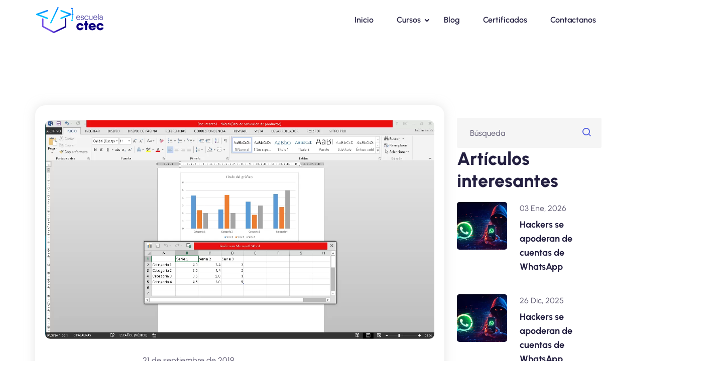

--- FILE ---
content_type: text/html; charset=UTF-8
request_url: https://escuelactec.com/como-crear-un-grafico-en-word/
body_size: 56226
content:
<!DOCTYPE html>
<html lang="es"> <head><meta http-equiv="Content-Type" content="text/html;charset=UTF-8"><script>document.seraph_accel_usbpb=document.createElement;seraph_accel_izrbpb={add:function(b,a=10){void 0===this.a[a]&&(this.a[a]=[]);this.a[a].push(b)},a:{}}</script> <meta name="viewport" content="width=device-width, initial-scale=1"> <link rel="profile" href="https://gmpg.org/xfn/11"> <meta name="robots" content="index, follow, max-image-preview:large, max-snippet:-1, max-video-preview:-1"> <title>COMO CREAR UN GRAFICO EN WORD - Escuela ctec</title> <link rel="canonical" href="https://escuelactec.com/como-crear-un-grafico-en-word/"> <meta property="og:locale" content="es_ES"> <meta property="og:type" content="article"> <meta property="og:title" content="COMO CREAR UN GRAFICO EN WORD"> <meta property="og:description" content="¿QUE ES?                     Un gráfico o gráficas, son herramientas visuales del programa de Microsoft Word que nos permiten, principalmente, observar el significado de las cifras que se tengan en el documento en que se trabaja, además de ver la fluctuaciones, comparaciones y tendencias entre los distintos datos que se tengan. TIPOS DE GRAFICOS En la actualidad…"> <meta property="og:url" content="https://escuelactec.com/como-crear-un-grafico-en-word/"> <meta property="og:site_name" content="Escuela ctec"> <meta property="article:published_time" content="2019-09-21T16:16:44+00:00"> <meta property="og:image" content="https://escuelactec.com/wp-content/uploads/2019/09/modificar-datos.png"> <meta property="og:image:width" content="1366"> <meta property="og:image:height" content="768"> <meta property="og:image:type" content="image/png"> <meta name="author" content="WebMaster"> <meta name="twitter:card" content="summary_large_image"> <meta name="twitter:label1" content="Escrito por"> <meta name="twitter:data1" content="WebMaster"> <meta name="twitter:label2" content="Tiempo de lectura"> <meta name="twitter:data2" content="2 minutos"> <script type="application/ld+json" class="yoast-schema-graph">{"@context":"https://schema.org","@graph":[{"@type":"Article","@id":"https://escuelactec.com/como-crear-un-grafico-en-word/#article","isPartOf":{"@id":"https://escuelactec.com/como-crear-un-grafico-en-word/"},"author":{"name":"WebMaster","@id":"https://escuelactec.com/#/schema/person/f1e2190a2abfb2c126127dbe69b0250f"},"headline":"COMO CREAR UN GRAFICO EN WORD","datePublished":"2019-09-21T16:16:44+00:00","mainEntityOfPage":{"@id":"https://escuelactec.com/como-crear-un-grafico-en-word/"},"wordCount":486,"commentCount":0,"publisher":{"@id":"https://escuelactec.com/#organization"},"image":{"@id":"https://escuelactec.com/como-crear-un-grafico-en-word/#primaryimage"},"thumbnailUrl":"https://escuelactec.com/wp-content/uploads/2019/09/modificar-datos.png","keywords":["gráfica","gráficos"],"articleSection":["Offimatica","Word"],"inLanguage":"es","potentialAction":[{"@type":"CommentAction","name":"Comment","target":["https://escuelactec.com/como-crear-un-grafico-en-word/#respond"]}]},{"@type":"WebPage","@id":"https://escuelactec.com/como-crear-un-grafico-en-word/","url":"https://escuelactec.com/como-crear-un-grafico-en-word/","name":"COMO CREAR UN GRAFICO EN WORD - Escuela ctec","isPartOf":{"@id":"https://escuelactec.com/#website"},"primaryImageOfPage":{"@id":"https://escuelactec.com/como-crear-un-grafico-en-word/#primaryimage"},"image":{"@id":"https://escuelactec.com/como-crear-un-grafico-en-word/#primaryimage"},"thumbnailUrl":"https://escuelactec.com/wp-content/uploads/2019/09/modificar-datos.png","datePublished":"2019-09-21T16:16:44+00:00","breadcrumb":{"@id":"https://escuelactec.com/como-crear-un-grafico-en-word/#breadcrumb"},"inLanguage":"es","potentialAction":[{"@type":"ReadAction","target":["https://escuelactec.com/como-crear-un-grafico-en-word/"]}]},{"@type":"ImageObject","inLanguage":"es","@id":"https://escuelactec.com/como-crear-un-grafico-en-word/#primaryimage","url":"https://escuelactec.com/wp-content/uploads/2019/09/modificar-datos.png","contentUrl":"https://escuelactec.com/wp-content/uploads/2019/09/modificar-datos.png","width":1366,"height":768},{"@type":"BreadcrumbList","@id":"https://escuelactec.com/como-crear-un-grafico-en-word/#breadcrumb","itemListElement":[{"@type":"ListItem","position":1,"name":"Home","item":"https://escuelactec.com/"},{"@type":"ListItem","position":2,"name":"El blog","item":"https://escuelactec.com/el-blog/"},{"@type":"ListItem","position":3,"name":"COMO CREAR UN GRAFICO EN WORD"}]},{"@type":"WebSite","@id":"https://escuelactec.com/#website","url":"https://escuelactec.com/","name":"Escuela ctec","description":"Cursos y carreras de computación","publisher":{"@id":"https://escuelactec.com/#organization"},"potentialAction":[{"@type":"SearchAction","target":{"@type":"EntryPoint","urlTemplate":"https://escuelactec.com/?s={search_term_string}"},"query-input":{"@type":"PropertyValueSpecification","valueRequired":true,"valueName":"search_term_string"}}],"inLanguage":"es"},{"@type":"Organization","@id":"https://escuelactec.com/#organization","name":"Escuela ctec","url":"https://escuelactec.com/","logo":{"@type":"ImageObject","inLanguage":"es","@id":"https://escuelactec.com/#/schema/logo/image/","url":"https://escuelactec.com/wp-content/uploads/2024/07/logo-140.webp","contentUrl":"https://escuelactec.com/wp-content/uploads/2024/07/logo-140.webp","width":140,"height":56,"caption":"Escuela ctec"},"image":{"@id":"https://escuelactec.com/#/schema/logo/image/"}},{"@type":"Person","@id":"https://escuelactec.com/#/schema/person/f1e2190a2abfb2c126127dbe69b0250f","name":"WebMaster","image":{"@type":"ImageObject","inLanguage":"es","@id":"https://escuelactec.com/#/schema/person/image/","url":"https://secure.gravatar.com/avatar/5078913615e66f7d1754d3f9da652971cfb195dcf6a65772c9909689f46d1245?s=96&d=mm&r=g","contentUrl":"https://secure.gravatar.com/avatar/5078913615e66f7d1754d3f9da652971cfb195dcf6a65772c9909689f46d1245?s=96&d=mm&r=g","caption":"WebMaster"},"sameAs":["https://escuelactec.com"],"url":"https://escuelactec.com/author/webmaster/"}]}</script> <script id="pys-version-script" type="o/js-lzl">console.log('PixelYourSite Free version 11.1.4.2');</script> <link rel="dns-prefetch" href="//www.googletagmanager.com"> <link rel="dns-prefetch" href="//fonts.googleapis.com"> <link rel="alternate" title="oEmbed (JSON)" type="application/json+oembed" href="https://escuelactec.com/wp-json/oembed/1.0/embed?url=https%3A%2F%2Fescuelactec.com%2Fcomo-crear-un-grafico-en-word%2F"> <link rel="alternate" title="oEmbed (XML)" type="text/xml+oembed" href="https://escuelactec.com/wp-json/oembed/1.0/embed?url=https%3A%2F%2Fescuelactec.com%2Fcomo-crear-un-grafico-en-word%2F&amp;format=xml">                                            <script id="sgr-js-extra" type="o/js-lzl">
/* <![CDATA[ */
var sgr = {"sgr_site_key":"6LcPfYwmAAAAAAC98ghrZJQrXePWS-_Ktl13ImMv"};
//# sourceURL=sgr-js-extra
/* ]]> */
</script> <script src="https://escuelactec.com/wp-content/plugins/simple-google-recaptcha/sgr.js?ver=1707419343" id="sgr-js" type="o/js-lzl"></script> <script id="jquery-core-js-extra" type="o/js-lzl">
/* <![CDATA[ */
var pysFacebookRest = {"restApiUrl":"https://escuelactec.com/wp-json/pys-facebook/v1/event","debug":""};
//# sourceURL=jquery-core-js-extra
/* ]]> */
</script> <script src="https://escuelactec.com/wp-includes/js/jquery/jquery.min.js?ver=3.7.1" id="jquery-core-js" type="o/js-lzl"></script> <script src="https://escuelactec.com/wp-includes/js/jquery/jquery-migrate.min.js?ver=3.4.1" id="jquery-migrate-js" type="o/js-lzl"></script> <script src="https://escuelactec.com/wp-content/plugins/woocommerce/assets/js/jquery-blockui/jquery.blockUI.min.js?ver=2.7.0-wc.10.2.3" id="jquery-blockui-js" defer data-wp-strategy="defer" type="o/js-lzl"></script> <script id="wc-add-to-cart-js-extra" type="o/js-lzl">
/* <![CDATA[ */
var wc_add_to_cart_params = {"ajax_url":"/wp-admin/admin-ajax.php","wc_ajax_url":"/?wc-ajax=%%endpoint%%","i18n_view_cart":"Ver carrito","cart_url":"https://escuelactec.com/inscripcion/","is_cart":"","cart_redirect_after_add":"yes"};
//# sourceURL=wc-add-to-cart-js-extra
/* ]]> */
</script> <script src="https://escuelactec.com/wp-content/plugins/woocommerce/assets/js/frontend/add-to-cart.min.js?ver=10.2.3" id="wc-add-to-cart-js" defer data-wp-strategy="defer" type="o/js-lzl"></script> <script src="https://escuelactec.com/wp-content/plugins/woocommerce/assets/js/js-cookie/js.cookie.min.js?ver=2.1.4-wc.10.2.3" id="js-cookie-js" defer data-wp-strategy="defer" type="o/js-lzl"></script> <script id="woocommerce-js-extra" type="o/js-lzl">
/* <![CDATA[ */
var woocommerce_params = {"ajax_url":"/wp-admin/admin-ajax.php","wc_ajax_url":"/?wc-ajax=%%endpoint%%","i18n_password_show":"Mostrar contrase\u00f1a","i18n_password_hide":"Ocultar contrase\u00f1a"};
//# sourceURL=woocommerce-js-extra
/* ]]> */
</script> <script src="https://escuelactec.com/wp-content/plugins/woocommerce/assets/js/frontend/woocommerce.min.js?ver=10.2.3" id="woocommerce-js" defer data-wp-strategy="defer" type="o/js-lzl"></script> <script src="https://escuelactec.com/wp-content/plugins/pixelyoursite/dist/scripts/jquery.bind-first-0.2.3.min.js?ver=0.2.3" id="jquery-bind-first-js" type="o/js-lzl"></script> <script src="https://escuelactec.com/wp-content/plugins/pixelyoursite/dist/scripts/js.cookie-2.1.3.min.js?ver=2.1.3" id="js-cookie-pys-js" type="o/js-lzl"></script> <script src="https://escuelactec.com/wp-content/plugins/pixelyoursite/dist/scripts/tld.min.js?ver=2.3.1" id="js-tld-js" type="o/js-lzl"></script> <script id="pys-js-extra" type="o/js-lzl">
/* <![CDATA[ */
var pysOptions = {"staticEvents":{"facebook":{"init_event":[{"delay":0,"type":"static","ajaxFire":false,"name":"PageView","pixelIds":["229761666605400"],"eventID":"5b448284-9f68-44d9-bdb5-7264b273c2d0","params":{"post_category":"Offimatica, Word","page_title":"COMO CREAR UN GRAFICO EN WORD","post_type":"post","post_id":3525,"plugin":"PixelYourSite","user_role":"guest","event_url":"escuelactec.com/como-crear-un-grafico-en-word/"},"e_id":"init_event","ids":[],"hasTimeWindow":false,"timeWindow":0,"woo_order":"","edd_order":""}]}},"dynamicEvents":{"automatic_event_form":{"facebook":{"delay":0,"type":"dyn","name":"Form","pixelIds":["229761666605400"],"eventID":"fddfba3d-e4e3-4494-803e-88997e9b10e7","params":{"page_title":"COMO CREAR UN GRAFICO EN WORD","post_type":"post","post_id":3525,"plugin":"PixelYourSite","user_role":"guest","event_url":"escuelactec.com/como-crear-un-grafico-en-word/"},"e_id":"automatic_event_form","ids":[],"hasTimeWindow":false,"timeWindow":0,"woo_order":"","edd_order":""}},"automatic_event_download":{"facebook":{"delay":0,"type":"dyn","name":"Download","extensions":["","doc","exe","js","pdf","ppt","tgz","zip","xls"],"pixelIds":["229761666605400"],"eventID":"43e23742-a158-4018-af81-a6d98ddfc84b","params":{"page_title":"COMO CREAR UN GRAFICO EN WORD","post_type":"post","post_id":3525,"plugin":"PixelYourSite","user_role":"guest","event_url":"escuelactec.com/como-crear-un-grafico-en-word/"},"e_id":"automatic_event_download","ids":[],"hasTimeWindow":false,"timeWindow":0,"woo_order":"","edd_order":""}},"automatic_event_comment":{"facebook":{"delay":0,"type":"dyn","name":"Comment","pixelIds":["229761666605400"],"eventID":"e39efcdb-ebfa-43ef-93b5-2af342182e05","params":{"page_title":"COMO CREAR UN GRAFICO EN WORD","post_type":"post","post_id":3525,"plugin":"PixelYourSite","user_role":"guest","event_url":"escuelactec.com/como-crear-un-grafico-en-word/"},"e_id":"automatic_event_comment","ids":[],"hasTimeWindow":false,"timeWindow":0,"woo_order":"","edd_order":""}},"automatic_event_scroll":{"facebook":{"delay":0,"type":"dyn","name":"PageScroll","scroll_percent":30,"pixelIds":["229761666605400"],"eventID":"b09671a0-dc0d-485e-8ab7-97f494493a3c","params":{"page_title":"COMO CREAR UN GRAFICO EN WORD","post_type":"post","post_id":3525,"plugin":"PixelYourSite","user_role":"guest","event_url":"escuelactec.com/como-crear-un-grafico-en-word/"},"e_id":"automatic_event_scroll","ids":[],"hasTimeWindow":false,"timeWindow":0,"woo_order":"","edd_order":""}},"automatic_event_time_on_page":{"facebook":{"delay":0,"type":"dyn","name":"TimeOnPage","time_on_page":30,"pixelIds":["229761666605400"],"eventID":"c4f0e1d9-7202-4e36-92c8-0fe2bb902938","params":{"page_title":"COMO CREAR UN GRAFICO EN WORD","post_type":"post","post_id":3525,"plugin":"PixelYourSite","user_role":"guest","event_url":"escuelactec.com/como-crear-un-grafico-en-word/"},"e_id":"automatic_event_time_on_page","ids":[],"hasTimeWindow":false,"timeWindow":0,"woo_order":"","edd_order":""}}},"triggerEvents":[],"triggerEventTypes":[],"facebook":{"pixelIds":["229761666605400"],"advancedMatching":{"external_id":"fededcdffecdabffefedfb"},"advancedMatchingEnabled":true,"removeMetadata":false,"wooVariableAsSimple":false,"serverApiEnabled":true,"wooCRSendFromServer":false,"send_external_id":null,"enabled_medical":false,"do_not_track_medical_param":["event_url","post_title","page_title","landing_page","content_name","categories","category_name","tags"],"meta_ldu":false},"debug":"","siteUrl":"https://escuelactec.com","ajaxUrl":"https://escuelactec.com/wp-admin/admin-ajax.php","ajax_event":"eb45151e4d","enable_remove_download_url_param":"1","cookie_duration":"7","last_visit_duration":"60","enable_success_send_form":"","ajaxForServerEvent":"1","ajaxForServerStaticEvent":"1","useSendBeacon":"1","send_external_id":"1","external_id_expire":"180","track_cookie_for_subdomains":"1","google_consent_mode":"1","gdpr":{"ajax_enabled":false,"all_disabled_by_api":false,"facebook_disabled_by_api":false,"analytics_disabled_by_api":false,"google_ads_disabled_by_api":false,"pinterest_disabled_by_api":false,"bing_disabled_by_api":false,"reddit_disabled_by_api":false,"externalID_disabled_by_api":false,"facebook_prior_consent_enabled":true,"analytics_prior_consent_enabled":true,"google_ads_prior_consent_enabled":null,"pinterest_prior_consent_enabled":true,"bing_prior_consent_enabled":true,"cookiebot_integration_enabled":false,"cookiebot_facebook_consent_category":"marketing","cookiebot_analytics_consent_category":"statistics","cookiebot_tiktok_consent_category":"marketing","cookiebot_google_ads_consent_category":"marketing","cookiebot_pinterest_consent_category":"marketing","cookiebot_bing_consent_category":"marketing","consent_magic_integration_enabled":false,"real_cookie_banner_integration_enabled":false,"cookie_notice_integration_enabled":false,"cookie_law_info_integration_enabled":false,"analytics_storage":{"enabled":true,"value":"granted","filter":false},"ad_storage":{"enabled":true,"value":"granted","filter":false},"ad_user_data":{"enabled":true,"value":"granted","filter":false},"ad_personalization":{"enabled":true,"value":"granted","filter":false}},"cookie":{"disabled_all_cookie":false,"disabled_start_session_cookie":false,"disabled_advanced_form_data_cookie":false,"disabled_landing_page_cookie":false,"disabled_first_visit_cookie":false,"disabled_trafficsource_cookie":false,"disabled_utmTerms_cookie":false,"disabled_utmId_cookie":false},"tracking_analytics":{"TrafficSource":"escuelactec.com","TrafficLanding":"undefined","TrafficUtms":[],"TrafficUtmsId":[]},"GATags":{"ga_datalayer_type":"default","ga_datalayer_name":"dataLayerPYS"},"woo":{"enabled":true,"enabled_save_data_to_orders":true,"addToCartOnButtonEnabled":true,"addToCartOnButtonValueEnabled":true,"addToCartOnButtonValueOption":"price","singleProductId":null,"removeFromCartSelector":"form.woocommerce-cart-form .remove","addToCartCatchMethod":"add_cart_hook","is_order_received_page":false,"containOrderId":false},"edd":{"enabled":false},"cache_bypass":"1767704132"};
//# sourceURL=pys-js-extra
/* ]]> */
</script> <script src="https://escuelactec.com/wp-content/plugins/pixelyoursite/dist/scripts/public.js?ver=11.1.4.2" id="pys-js" type="o/js-lzl"></script> <script src="https://www.googletagmanager.com/gtag/js?id=GT-55N79F3" id="google_gtagjs-js" async type="o/js-lzl"></script> <script id="google_gtagjs-js-after" type="o/js-lzl">
/* <![CDATA[ */
window.dataLayer = window.dataLayer || [];function gtag(){dataLayer.push(arguments);}
gtag("set","linker",{"domains":["escuelactec.com"]});
gtag("js", new Date());
gtag("set", "developer_id.dZTNiMT", true);
gtag("config", "GT-55N79F3");
//# sourceURL=google_gtagjs-js-after
/* ]]> */
</script> <link rel="https://api.w.org/" href="https://escuelactec.com/wp-json/"><link rel="alternate" title="JSON" type="application/json" href="https://escuelactec.com/wp-json/wp/v2/posts/3525"><link rel="EditURI" type="application/rsd+xml" title="RSD" href="https://escuelactec.com/xmlrpc.php?rsd"> <link rel="shortlink" href="https://escuelactec.com/?p=3525"> <meta name="generator" content="Redux 4.5.8"><meta name="generator" content="Site Kit by Google 1.163.0"><link rel="pingback" href="https://escuelactec.com/xmlrpc.php"> <noscript><style>.woocommerce-product-gallery{opacity:1!important}</style></noscript> <meta name="generator" content="Elementor 3.32.4; features: additional_custom_breakpoints; settings: css_print_method-external, google_font-enabled, font_display-swap"> <script type="o/js-lzl">
        var gdpr_compliant_recaptcha_stamp = 'bf539482239b5063b4e8c8fa360ba1dc816c4126e11e3a030bf0ddf723ada307';
        var gdpr_compliant_recaptcha_ip = '188.143.244.143,162.241.89.116';
        var gdpr_compliant_recaptcha_nonce = null;
        var gdpr_compliant_recaptcha = {
            stampLoaded : false,
            // Create an array to store override functions
            originalFetches : [],
            originalXhrOpens : [],
            originalXhrSends : [],
            originalFetch : window.fetch,
            abortController : new AbortController(),
            originalXhrOpen : XMLHttpRequest.prototype.open,
            originalXhrSend : XMLHttpRequest.prototype.send,

            // Function to check if a string is a valid JSON
            isValidJson : function( str ) {
                try {
                    JSON.parse( str );
                    return true;
                } catch ( error ) {
                    return false;
                }
            },

            // Function to handle fetch response
            handleFetchResponse: function (input, init) {
                // Store method and URL
                var method = (init && init.method) ? init.method.toUpperCase() : 'GET';
                var url = input;
                gdpr_compliant_recaptcha.originalFetches.forEach(overrideFunction => {
                            overrideFunction.apply(this, arguments);
                });
                // Bind the original fetch function to the window object
                var originalFetchBound = gdpr_compliant_recaptcha.originalFetch.bind(window);
                try{
                    // Call the original fetch method
                    //return gdpr_compliant_recaptcha.originalFetch.apply(this, arguments).then(function (response) {
                    return originalFetchBound(input, init).then(function (response) {
                        var clonedResponse = response.clone();
                        // Check for an error response
                        if (response.ok && method === 'POST') {
                            // Parse the response JSON
                            return response.text().then(function (responseData) {
                                var data = responseData;
                                if (gdpr_compliant_recaptcha.isValidJson(responseData)) {
                                    data = JSON.parse(responseData);
                                }
                                // Check if the gdpr_error_message parameter is present
                                if (data.data && data.data.gdpr_error_message) {
                                    gdpr_compliant_recaptcha.displayErrorMessage(data.data.gdpr_error_message);
                                    gdpr_compliant_recaptcha.abortController.abort();
                                    return Promise.reject(new Error('Request aborted'));
                                }
                                // Return the original response for non-error cases
                                return clonedResponse;
                            });
                        }
                        return clonedResponse;
                    });
                } catch (error) {
                    // Return a resolved promise in case of an error
                    return Promise.resolve();
                }
            },

            // Full implementation of SHA265 hashing algorithm.
            sha256 : function( ascii ) {
                function rightRotate( value, amount ) {
                    return ( value>>>amount ) | ( value<<(32 - amount ) );
                }

                var mathPow = Math.pow;
                var maxWord = mathPow( 2, 32 );
                var lengthProperty = 'length';

                // Used as a counter across the whole file
                var i, j;
                var result = '';

                var words = [];
                var asciiBitLength = ascii[ lengthProperty ] * 8;

                // Caching results is optional - remove/add slash from front of this line to toggle.
                // Initial hash value: first 32 bits of the fractional parts of the square roots of the first 8 primes
                // (we actually calculate the first 64, but extra values are just ignored).
                var hash = this.sha256.h = this.sha256.h || [];

                // Round constants: First 32 bits of the fractional parts of the cube roots of the first 64 primes.
                var k = this.sha256.k = this.sha256.k || [];
                var primeCounter = k[ lengthProperty ];

                var isComposite = {};
                for ( var candidate = 2; primeCounter < 64; candidate++ ) {
                    if ( ! isComposite[ candidate ] ) {
                        for ( i = 0; i < 313; i += candidate ) {
                            isComposite[ i ] = candidate;
                        }
                        hash[ primeCounter ] = ( mathPow( candidate, 0.5 ) * maxWord ) | 0;
                        k[ primeCounter++ ] = ( mathPow( candidate, 1 / 3 ) * maxWord ) | 0;
                    }
                }

                // Append Ƈ' bit (plus zero padding).
                ascii += '\x80';

                // More zero padding
                while ( ascii[ lengthProperty ] % 64 - 56 ){
                ascii += '\x00';
                }

                for ( i = 0, max = ascii[ lengthProperty ]; i < max; i++ ) {
                    j = ascii.charCodeAt( i );

                    // ASCII check: only accept characters in range 0-255
                    if ( j >> 8 ) {
                    return;
                    }
                    words[ i >> 2 ] |= j << ( ( 3 - i ) % 4 ) * 8;
                }
                words[ words[ lengthProperty ] ] = ( ( asciiBitLength / maxWord ) | 0 );
                words[ words[ lengthProperty ] ] = ( asciiBitLength );

                // process each chunk
                for ( j = 0, max = words[ lengthProperty ]; j < max; ) {

                    // The message is expanded into 64 words as part of the iteration
                    var w = words.slice( j, j += 16 );
                    var oldHash = hash;

                    // This is now the undefinedworking hash, often labelled as variables a...g
                    // (we have to truncate as well, otherwise extra entries at the end accumulate.
                    hash = hash.slice( 0, 8 );

                    for ( i = 0; i < 64; i++ ) {
                        var i2 = i + j;

                        // Expand the message into 64 words
                        var w15 = w[ i - 15 ], w2 = w[ i - 2 ];

                        // Iterate
                        var a = hash[ 0 ], e = hash[ 4 ];
                        var temp1 = hash[ 7 ]
                            + ( rightRotate( e, 6 ) ^ rightRotate( e, 11 ) ^ rightRotate( e, 25 ) ) // S1
                            + ( ( e&hash[ 5 ] ) ^ ( ( ~e ) &hash[ 6 ] ) ) // ch
                            + k[i]
                            // Expand the message schedule if needed
                            + ( w[ i ] = ( i < 16 ) ? w[ i ] : (
                                    w[ i - 16 ]
                                    + ( rightRotate( w15, 7 ) ^ rightRotate( w15, 18 ) ^ ( w15 >>> 3 ) ) // s0
                                    + w[ i - 7 ]
                                    + ( rightRotate( w2, 17 ) ^ rightRotate( w2, 19 ) ^ ( w2 >>> 10 ) ) // s1
                                ) | 0
                            );

                        // This is only used once, so *could* be moved below, but it only saves 4 bytes and makes things unreadble:
                        var temp2 = ( rightRotate( a, 2 ) ^ rightRotate( a, 13 ) ^ rightRotate( a, 22 ) ) // S0
                            + ( ( a&hash[ 1 ] )^( a&hash[ 2 ] )^( hash[ 1 ]&hash[ 2 ] ) ); // maj

                            // We don't bother trimming off the extra ones,
                            // they're harmless as long as we're truncating when we do the slice().
                        hash = [ ( temp1 + temp2 )|0 ].concat( hash );
                        hash[ 4 ] = ( hash[ 4 ] + temp1 ) | 0;
                    }

                    for ( i = 0; i < 8; i++ ) {
                        hash[ i ] = ( hash[ i ] + oldHash[ i ] ) | 0;
                    }
                }

                for ( i = 0; i < 8; i++ ) {
                    for ( j = 3; j + 1; j-- ) {
                        var b = ( hash[ i ]>>( j * 8 ) ) & 255;
                        result += ( ( b < 16 ) ? 0 : '' ) + b.toString( 16 );
                    }
                }
                return result;
            },

            // Replace with your desired hash function.
            hashFunc : function( x ) {
                return this.sha256( x );
            },

            // Convert hex char to binary string.
            hexInBin : function( x ) {
                var ret = '';
                switch( x.toUpperCase() ) {
                    case '0':
                    return '0000';
                    break;
                    case '1':
                    return '0001';
                    break;
                    case '2':
                    return '0010';
                    break;
                    case '3':
                    return '0011';
                    break;
                    case '4':
                    return '0100';
                    break;
                    case '5':
                    return '0101';
                    break;
                    case '6':
                    return '0110';
                    break;
                    case '7':
                    return '0111';
                    break;
                    case '8':
                    return '1000';
                    break;
                    case '9':
                    return '1001';
                    break;
                    case 'A':
                    return '1010';
                    break;
                    case 'B':
                    return '1011';
                    break;
                    case 'C':
                    return '1100';
                    break;
                    case 'D':
                    return '1101';
                    break;
                    case 'E':
                    return '1110';
                    break;
                    case 'F':
                    return '1111';
                    break;
                    default :
                    return '0000';
                }
            },

            // Gets the leading number of bits from the string.
            extractBits : function( hexString, numBits ) {
                var bitString = '';
                var numChars = Math.ceil( numBits / 4 );
                for ( var i = 0; i < numChars; i++ ){
                    bitString = bitString + '' + this.hexInBin( hexString.charAt( i ) );
                }

                bitString = bitString.substr( 0, numBits );
                return bitString;
            },

            // Check if a given nonce is a solution for this stamp and difficulty
            // the $difficulty number of leading bits must all be 0 to have a valid solution.
            checkNonce : function( difficulty, stamp, nonce ) {
                var colHash = this.hashFunc( stamp + nonce );
                var checkBits = this.extractBits( colHash, difficulty );
                return ( checkBits == 0 );
            },

            sleep : function( ms ) {
                return new Promise( resolve => setTimeout( resolve, ms ) );
            },

            // Iterate through as many nonces as it takes to find one that gives us a solution hash at the target difficulty.
            findHash : async function() {
                var hashStamp = gdpr_compliant_recaptcha_stamp;
                var clientIP = gdpr_compliant_recaptcha_ip;
                var hashDifficulty = '12';

                var nonce = 1;

                while( ! this.checkNonce( hashDifficulty, hashStamp, nonce ) ) {
                    nonce++;
                    if ( nonce % 10000 == 0 ) {
                        let remaining = Math.round( ( Math.pow( 2, hashDifficulty ) - nonce ) / 10000 );
                        // Don't peg the CPU and prevent the browser from rendering these updates
                        //await this.sleep( 100 );
                    }
                }
                gdpr_compliant_recaptcha_nonce = nonce;
                
                fetch('https://escuelactec.com/wp-admin/admin-ajax.php', {
                    method: 'POST',
                    headers: {
                        'Content-Type': 'application/x-www-form-urlencoded'
                    },
                    body: 'action=check_stamp' +
                          '&hashStamp=' + encodeURIComponent(hashStamp) +
                          '&hashDifficulty=' + encodeURIComponent(hashDifficulty) +
                          '&clientIP=' + encodeURIComponent(clientIP) +
                          '&hashNonce=' + encodeURIComponent(nonce)
                })
                .then(function (response) {
                });
                return true;
            },
            
            initCaptcha : function(){
                fetch('https://escuelactec.com/wp-admin/admin-ajax.php?action=get_stamp', {
                    method: 'GET',
                    headers: {
                        'Content-Type': 'application/x-www-form-urlencoded'
                    },
                })
                .then(function (response) {
                    return response.json();
                })
                .then(function (response) {
                    gdpr_compliant_recaptcha_stamp = response.stamp;
                    gdpr_compliant_recaptcha_ip = response.client_ip;
                    gdpr_compliant_recaptcha.findHash();
                });

            },

            // Function to display a nice-looking error message
            displayErrorMessage : function(message) {
                // Create a div for the error message
                var errorMessageElement = document.createElement('div');
                errorMessageElement.className = 'error-message';
                errorMessageElement.textContent = message;

                // Style the error message
                errorMessageElement.style.position = 'fixed';
                errorMessageElement.style.top = '50%';
                errorMessageElement.style.left = '50%';
                errorMessageElement.style.transform = 'translate(-50%, -50%)';
                errorMessageElement.style.background = '#ff3333';
                errorMessageElement.style.color = '#ffffff';
                errorMessageElement.style.padding = '15px';
                errorMessageElement.style.borderRadius = '10px';
                errorMessageElement.style.zIndex = '1000';

                // Append the error message to the body
                document.body.appendChild(errorMessageElement);

                // Remove the error message after a delay (e.g., 5 seconds)
                setTimeout(function () {
                    errorMessageElement.remove();
                }, 5000);
            },

            addFirstStamp : function(e){
                if( ! gdpr_compliant_recaptcha.stampLoaded){
                    gdpr_compliant_recaptcha.stampLoaded = true;
                    gdpr_compliant_recaptcha.initCaptcha();
                    let forms = document.querySelectorAll('form');
                    //This is important to mark password fields. They shall not be posted to the inbox
                    function convertStringToNestedObject(str) {
                        var keys = str.match(/[^\[\]]+|\[[^\[\]]+\]/g); // Extrahiere Wörter und eckige Klammern
                        var obj = {};
                        var tempObj = obj;

                        for (var i = 0; i < keys.length; i++) {
                            var key = keys[i];

                            // Wenn die eckigen Klammern vorhanden sind
                            if (key.startsWith('[') && key.endsWith(']')) {
                                key = key.substring(1, key.length - 1); // Entferne eckige Klammern
                            }

                            tempObj[key] = (i === keys.length - 1) ? null : {};
                            tempObj = tempObj[key];
                        }

                        return obj;
                    }
                    forms.forEach(form => {
                        let passwordInputs = form.querySelectorAll("input[type='password']");
                        let hashPWFields = [];
                        passwordInputs.forEach(input => {
                            hashPWFields.push(convertStringToNestedObject(input.getAttribute('name')));
                        });
                        
                        if (hashPWFields.length !== 0) {
                            let hashPWFieldsInput = document.createElement('input');
                            hashPWFieldsInput.type = 'hidden';
                            hashPWFieldsInput.classList.add('hashPWFields');
                            hashPWFieldsInput.name = 'hashPWFields';
                            hashPWFieldsInput.value = btoa(JSON.stringify(hashPWFields));//btoa(hashPWFields);
                            form.prepend(hashPWFieldsInput);
                        }
                    });

                    // Override open method to store method and URL
                    XMLHttpRequest.prototype.open = function (method, url) {
                        this._method = method;
                        this._url = url;
                        return gdpr_compliant_recaptcha.originalXhrOpen.apply(this, arguments);
                    };

                    // Override send method to set up onreadystatechange dynamically
                    XMLHttpRequest.prototype.send = function (data) {
                        var self = this;

                        function handleReadyStateChange() {
                            if (self.readyState === 4 && self._method === 'POST') {
                                // Check for an error response
                                if (self.status >= 200 && self.status < 300) {
                                    var responseData = self.responseType === 'json' ? self.response : self.responseText;
                                    if(gdpr_compliant_recaptcha.isValidJson(responseData)){
                                        // Parse the response JSON
                                        responseData = JSON.parse(responseData);
                                    }
                                    // Check if the gdpr_error_message parameter is present
                                    if (!responseData.success && responseData.data && responseData.data.gdpr_error_message) {
                                        // Show an error message
                                        gdpr_compliant_recaptcha.displayErrorMessage(responseData.data.gdpr_error_message);
                                        gdpr_compliant_recaptcha.abortController.abort();
                                        return null;
                                    }
                                }
                            }
                            // Call the original onreadystatechange function
                            if (self._originalOnReadyStateChange) {
                                self._originalOnReadyStateChange.apply(self, arguments);
                            }
                        }

                        // Set up onreadystatechange dynamically
                        if (!this._originalOnReadyStateChange) {
                            this._originalOnReadyStateChange = this.onreadystatechange;
                            this.onreadystatechange = handleReadyStateChange;
                        }

                        // Call each override function in order
                        gdpr_compliant_recaptcha.originalXhrSends.forEach(overrideFunction => {
                            overrideFunction.apply(this, arguments);
                        });

                        result = gdpr_compliant_recaptcha.originalXhrSend.apply(this, arguments);
                        if (result instanceof Promise){
                            return result.then(function() {});
                        }else{
                            return result;
                        }
                    };

                    // Override window.fetch globally
                    window.fetch = gdpr_compliant_recaptcha.handleFetchResponse;

                    setInterval( gdpr_compliant_recaptcha.initCaptcha, 10 * 60000 );
                }
            }
        }
        window.addEventListener( 'load', function gdpr_compliant_recaptcha_load () {
            document.addEventListener( 'keydown', gdpr_compliant_recaptcha.addFirstStamp, { once : true } );
            document.addEventListener( 'mousemove', gdpr_compliant_recaptcha.addFirstStamp, { once : true } );
            document.addEventListener( 'scroll', gdpr_compliant_recaptcha.addFirstStamp, { once : true } );
            document.addEventListener( 'click', gdpr_compliant_recaptcha.addFirstStamp, { once : true } );
        } );
        </script>  <script type="o/js-lzl">
/* <![CDATA[ */

			( function( w, d, s, l, i ) {
				w[l] = w[l] || [];
				w[l].push( {'gtm.start': new Date().getTime(), event: 'gtm.js'} );
				var f = d.getElementsByTagName( s )[0],
					j = d.createElement( s ), dl = l != 'dataLayer' ? '&l=' + l : '';
				j.async = true;
				j.src = 'https://www.googletagmanager.com/gtm.js?id=' + i + dl;
				f.parentNode.insertBefore( j, f );
			} )( window, document, 'script', 'dataLayer', 'GTM-M9M8Q6F' );
			
/* ]]> */
</script> <link rel="icon" href="https://escuelactec.com/wp-content/uploads/2023/05/ico-ctec-100x100.webp" sizes="32x32"> <link rel="icon" href="https://escuelactec.com/wp-content/uploads/2023/05/ico-ctec.webp" sizes="192x192"> <link rel="apple-touch-icon" href="https://escuelactec.com/wp-content/uploads/2023/05/ico-ctec.webp"> <meta name="msapplication-TileImage" content="https://escuelactec.com/wp-content/uploads/2023/05/ico-ctec.webp">         <noscript><style>.lzl{display:none!important;}</style></noscript><style>img.lzl,img.lzl-ing{opacity:0.01;}img.lzl-ed{transition:opacity .25s ease-in-out;}</style><style id="wp-img-auto-sizes-contain-inline-css">img:is([sizes=auto i],[sizes^="auto," i]){contain-intrinsic-size:3000px 1500px}</style><style id="dce-animations-css-crit" media="all">@keyframes cresci{0%{transform:scale(0)}100%{transform:scale(1)}}@keyframes dondolashort{0%{transform:rotate(-5deg)}100%{transform:rotate(5deg)}}@keyframes dondola{0%{transform:rotate(-25deg)}100%{transform:rotate(25deg)}}@keyframes dondolalong{0%{transform:rotate(-45deg)}100%{transform:rotate(45deg)}}@keyframes pulsashort{0%{transform:scale(.98)}100%{transform:scale(1.02)}}@keyframes pulsa{0%{transform:scale(.93)}100%{transform:scale(1.07)}}@keyframes pulsalong{0%{transform:scale(.85)}100%{transform:scale(1.15)}}@keyframes dondolashort{0%{transform:rotate(-5deg)}100%{transform:rotate(5deg)}}@keyframes dondola{0%{transform:rotate(-25deg)}100%{transform:rotate(25deg)}}@keyframes dondolalong{0%{transform:rotate(-45deg)}100%{transform:rotate(45deg)}}@keyframes galleggiashort{0%{transform:translateY(-5%)}100%{transform:translateY(5%)}}@keyframes galleggia{0%{transform:translateY(-12%)}100%{transform:translateY(12%)}}@keyframes galleggialong{0%{transform:translateY(-25%)}100%{transform:translateY(25%)}}@keyframes attraversa{0%{transform:translateX(calc(-50vw - 50% - 100px))}100%{transform:translateX(calc(50vw + 50% + 100px))}}@keyframes risali-o-affondashort{0%{transform:translateY(70%)}100%{transform:translateY(0)}}@keyframes risali-o-affonda{0%{transform:translateY(150%)}100%{transform:translateY(0)}}@keyframes risali-o-affondalong{0%{transform:translateY(300%)}100%{transform:translateY(0)}}@keyframes saltellashort{0%{transform:translateY(0%)}20%,50%,80%,100%{transform:translateY(0)}40%{transform:translateY(-15px)}60%{transform:translateY(-7px)}}@keyframes saltella{0%{transform:translateY(0%)}20%,50%,80%,100%{transform:translateY(0)}40%{transform:translateY(-30px)}60%{transform:translateY(-15px)}}@keyframes saltellalong{0%{transform:translateY(0%)}20%,50%,80%,100%{transform:translateY(0)}40%{transform:translateY(-60px)}60%{transform:translateY(-30px)}}@keyframes rotolashort{0%{transform:translateX(calc(-50vw - 50% - 50px)) rotate(-90deg)}100%{transform:translateX(calc(50vw + 50% + 50px)) rotate(90deg)}}@keyframes rotola{0%{transform:translateX(calc(-50vw - 50% - 50px)) rotate(-270deg)}100%{transform:translateX(calc(50vw + 50% + 50px)) rotate(270deg)}}@keyframes rotolalong{0%{transform:translateX(calc(-50vw - 50% - 50px)) rotate(-450deg)}100%{transform:translateX(calc(50vw + 50% + 50px)) rotate(450deg)}}@keyframes girashort{0%{transform:rotate(0deg)}100%{transform:rotate(360deg)}}@keyframes gira{0%{transform:rotate(0deg)}100%{transform:rotate(360deg)}}@keyframes giralong{0%{transform:rotate(0deg)}100%{transform:rotate(360deg)}}@keyframes brillashort{0%{box-shadow:0 0 -10px rgba(232,189,109,.88)}50%{box-shadow:0 0 50px rgba(232,189,109,.88)}100%{box-shadow:0 0 100px rgba(232,189,109,0)}}@keyframes brilla{0%{box-shadow:0 0 -10px rgba(232,189,109,.88)}50%{box-shadow:0 0 200px rgba(232,189,109,.88)}100%{box-shadow:0 0 300px rgba(232,189,109,0)}}@keyframes brillalong{0%{box-shadow:0 0 -10px rgba(232,189,109,.88)}50%{box-shadow:0 0 300px rgba(232,189,109,.88)}100%{box-shadow:0 0 700px rgba(232,189,109,0)}}@keyframes brilla1{0%{-moz-box-shadow:0 0 0 0 rgba(204,169,44,.4);box-shadow:0 0 0 0 rgba(204,169,44,.4)}70%{-moz-box-shadow:0 0 0 10px rgba(204,169,44,0);box-shadow:0 0 0 10px rgba(204,169,44,0)}100%{-moz-box-shadow:0 0 0 0 rgba(204,169,44,0);box-shadow:0 0 0 0 rgba(204,169,44,0)}}@keyframes exitToRight{0%{transform:translate(0,0)}100%{transform:translateX(100%)}}@keyframes enterFromRight{0%{transform:translate(100%,0)}100%{transform:translateX(0)}}@keyframes exitToLeft{0%{transform:translate(0,0)}100%{transform:translateX(-100%)}}@keyframes enterFromLeft{0%{transform:translate(-100%,0)}100%{transform:translateX(0)}}@keyframes exitToTop{0%{transform:translate(0,0)}100%{transform:translateY(-100%)}}@keyframes enterFromTop{0%{transform:translate(0,-100%)}100%{transform:translateY(0)}}@keyframes exitToBottom{0%{transform:translate(0,0)}100%{transform:translateY(100%)}}@keyframes enterFromBottom{0%{transform:translate(0,100%)}100%{transform:translateY(0)}}@keyframes exitToScaleBack{0%{transform:scale(1)}30%{opacity:1}99%{visibility:visible}100%{transform:scale(.5);opacity:0;visibility:hidden}}@keyframes exitToScaleFront{0%{transform:scale(1)}30%{opacity:1}99%{visibility:visible}100%{transform:scale(1.3);opacity:0;visibility:hidden}}@keyframes enterFormScaleBack{0%{transform:perspective(1500px) translateZ(-500px);visibility:visible;opacity:0}100%{transform:perspective(1500px) translateZ(0);opacity:1}}@keyframes enterFormScaleFront{0%{transform:perspective(1500px) translateZ(500px);visibility:visible;opacity:0}100%{transform:perspective(1500px) translateZ(0);opacity:1}}@keyframes exitToFade{0%{opacity:1}100%{opacity:0}}@keyframes enterFromFade{0%{opacity:0}100%{opacity:1}}@keyframes exitQuit{0%{transform:scale(1);opacity:1;visibility:visible}100%{transform:scale(.5);opacity:0;visibility:hidden}}@keyframes enterQuit{0%{transform:scale(.5);opacity:0}100%{transform:scale(1);opacity:1}}@keyframes loadAnim{0%{transform:rotate(0deg)}100%{transform:rotate(360deg)}}@-webkit-keyframes flipOutRight{from{}to{-webkit-transform:perspective(1500px) translateZ(-1000px) rotateY(90deg);opacity:.2}}@keyframes flipOutRight{from{}to{-webkit-transform:perspective(1500px) translateZ(-1000px) rotateY(90deg);transform:perspective(1500px) translateZ(-1000px) rotateY(90deg);opacity:.2}}@-webkit-keyframes flipInLeft{from{-webkit-transform:perspective(1500px) translateZ(-1000px) rotateY(-90deg);opacity:.2}to{-webkit-transform:perspective(1500px) translateZ(0px) rotateY(0deg);opacity:1}}@keyframes flipInLeft{from{-webkit-transform:perspective(1500px) translateZ(-1000px) rotateY(-90deg);transform:perspective(1500px) translateZ(-1000px) rotateY(-90deg);opacity:.2}to{-webkit-transform:perspective(1500px) translateZ(0px) rotateY(0deg);opacity:1}}@-webkit-keyframes flipOutLeft{from{}to{-webkit-transform:perspective(1500px) translateZ(-1000px) rotateY(-90deg);opacity:.2}}@keyframes flipOutLeft{from{}to{-webkit-transform:perspective(1500px) translateZ(-1000px) rotateY(-90deg);transform:perspective(1500px) translateZ(-1000px) rotateY(-90deg);opacity:.2}}@-webkit-keyframes flipInRight{from{-webkit-transform:perspective(1500px) translateZ(-1000px) rotateY(90deg);opacity:.2}to{-webkit-transform:perspective(1500px) translateZ(0px) rotateY(0deg);opacity:1}}@keyframes flipInRight{from{-webkit-transform:perspective(1500px) translateZ(-1000px) rotateY(90deg);transform:perspective(1500px) translateZ(-1000px) rotateY(90deg);opacity:.2}to{-webkit-transform:perspective(1500px) translateZ(0px) rotateY(0deg);opacity:1}}@-webkit-keyframes flipOutTop{from{}to{-webkit-transform:perspective(1500px) translateZ(-1000px) rotateX(90deg);opacity:.2}}@keyframes flipOutTop{from{}to{-webkit-transform:perspective(1500px) translateZ(-1000px) rotateX(90deg);transform:perspective(1500px) translateZ(-1000px) rotateX(90deg);opacity:.2}}@-webkit-keyframes flipInBottom{from{-webkit-transform:perspective(1500px) translateZ(-1000px) rotateX(-90deg);opacity:.2}}@keyframes flipInBottom{from{-webkit-transform:perspective(1500px) translateZ(-1000px) rotateX(-90deg);transform:perspective(1500px) translateZ(-1000px) rotateX(-90deg);opacity:.2}}@-webkit-keyframes flipOutBottom{from{}to{-webkit-transform:perspective(1500px) translateZ(-1000px) rotateX(-90deg);opacity:.2}}@keyframes flipOutBottom{from{}to{-webkit-transform:perspective(1500px) translateZ(-1000px) rotateX(-90deg);transform:perspective(1500px) translateZ(-1000px) rotateX(-90deg);opacity:.2}}@-webkit-keyframes flipInTop{from{-webkit-transform:perspective(1500px) translateZ(-1000px) rotateX(90deg);opacity:.2}}@keyframes flipInTop{from{-webkit-transform:perspective(1500px) translateZ(-1000px) rotateX(90deg);transform:perspective(1500px) translateZ(-1000px) rotateX(90deg);opacity:.2}}@keyframes noneOut{0%{display:block}100%{display:none}}@keyframes noneIn{0%{display:none}100%{display:block}}@keyframes noneOutPopup{0%{display:block}100%{display:none}}@keyframes noneInPopup{0%{display:none}100%{display:block}}@keyframes exitToRightPopup{0%{transform:translate(0,0)}100%{transform:translateX(100vw)}}@keyframes enterFromRightPopup{0%{transform:translate(100vw,0)}100%{transform:translateX(0)}}@keyframes exitToLeftPopup{0%{transform:translate(0,0)}100%{transform:translateX(-100vw)}}@keyframes enterFromLeftPopup{0%{transform:translate(-100vw,0)}100%{transform:translateX(0)}}@keyframes exitToTopPopup{0%{transform:translate(0,0)}100%{transform:translateY(-100vh)}}@keyframes enterFromTopPopup{0%{transform:translate(0,-100vh)}100%{transform:translateY(0)}}@keyframes exitToBottomPopup{0%{transform:translate(0,0)}100%{transform:translateY(100vh)}}@keyframes enterFromBottomPopup{0%{transform:translate(0,100vh)}100%{transform:translateY(0)}}@keyframes exitToScaleBackPopup{0%{transform:scale(1)}30%{opacity:1}99%{visibility:visible}100%{transform:scale(.5);opacity:0;visibility:hidden}}@keyframes exitToScaleFrontPopup{0%{transform:scale(1)}30%{opacity:1}99%{visibility:visible}100%{transform:scale(1.3);opacity:0;visibility:hidden}}@keyframes enterFormScaleBackPopup{0%{transform:translateZ(-500px);visibility:visible;opacity:0}100%{transform:translateZ(0);opacity:1}}@keyframes enterFormScaleFrontPopup{0%{transform:translateZ(500px);visibility:visible;opacity:0}100%{transform:translateZ(0);opacity:1}}@keyframes exitToFadePopup{0%{opacity:1}100%{opacity:0}}@keyframes enterFromFadePopup{0%{opacity:0}100%{opacity:1}}@keyframes exitQuitPopup{0%{transform:scale(1);opacity:1;visibility:visible}100%{transform:scale(.5);opacity:0;visibility:hidden}}@keyframes enterQuitPopup{0%{transform:scale(.5);opacity:0}100%{transform:scale(1);opacity:1}}@keyframes loadAnimPopup{0%{transform:rotate(0deg)}100%{transform:rotate(360deg)}}@-webkit-keyframes flipOutRightPopup{from{}to{-webkit-transform:translateZ(-1000px) rotateY(90deg);opacity:.2}}@keyframes flipOutRightPopup{from{}to{-webkit-transform:translateZ(-1000px) rotateY(90deg);transform:translateZ(-1000px) rotateY(90deg);opacity:.2}}@-webkit-keyframes flipInLeftPopup{from{-webkit-transform:translateZ(-1000px) rotateY(-90deg);opacity:.2}to{-webkit-transform:translateZ(0px) rotateY(0deg);opacity:1}}@keyframes flipInLeftPopup{from{-webkit-transform:translateZ(-1000px) rotateY(-90deg);transform:translateZ(-1000px) rotateY(-90deg);opacity:.2}to{-webkit-transform:translateZ(0px) rotateY(0deg);opacity:1}}@-webkit-keyframes flipOutLeftPopup{from{}to{-webkit-transform:translateZ(-1000px) rotateY(-90deg);opacity:.2}}@keyframes flipOutLeftPopup{from{}to{-webkit-transform:translateZ(-1000px) rotateY(-90deg);transform:translateZ(-1000px) rotateY(-90deg);opacity:.2}}@-webkit-keyframes flipInRightPopup{from{-webkit-transform:translateZ(-1000px) rotateY(90deg);opacity:.2}to{-webkit-transform:translateZ(0px) rotateY(0deg);opacity:1}}@keyframes flipInRightPopup{from{-webkit-transform:translateZ(-1000px) rotateY(90deg);transform:translateZ(-1000px) rotateY(90deg);opacity:.2}to{-webkit-transform:translateZ(0px) rotateY(0deg);opacity:1}}@-webkit-keyframes flipOutTopPopup{from{}to{-webkit-transform:translateZ(-1000px) rotateX(90deg);opacity:.2}}@keyframes flipOutTopPopup{from{}to{-webkit-transform:translateZ(-1000px) rotateX(90deg);transform:translateZ(-1000px) rotateX(90deg);opacity:.2}}@-webkit-keyframes flipInBottomPopup{from{-webkit-transform:translateZ(-1000px) rotateX(-90deg);opacity:.2}}@keyframes flipInBottomPopup{from{-webkit-transform:translateZ(-1000px) rotateX(-90deg);transform:translateZ(-1000px) rotateX(-90deg);opacity:.2}}@-webkit-keyframes flipOutBottomPopup{from{}to{-webkit-transform:translateZ(-1000px) rotateX(-90deg);opacity:.2}}@keyframes flipOutBottomPopup{from{}to{-webkit-transform:translateZ(-1000px) rotateX(-90deg);transform:translateZ(-1000px) rotateX(-90deg);opacity:.2}}@-webkit-keyframes flipInTopPopup{from{-webkit-transform:translateZ(-1000px) rotateX(90deg);opacity:.2}}@keyframes flipInTopPopup{from{-webkit-transform:translateZ(-1000px) rotateX(90deg);transform:translateZ(-1000px) rotateX(90deg);opacity:.2}}</style><link rel="stylesheet/lzl-nc" id="dce-animations-css" href="data:text/css," media="all"><noscript lzl=""><link rel="stylesheet" href="data:text/css," media="all"></noscript><link rel="stylesheet/lzl-nc" id="sgr-css" href="https://escuelactec.com/wp-content/cache/seraphinite-accelerator/s/m/d/css/13266fec864e7a4f4fd669fb49f85de2.a9.css" media="all"><noscript lzl=""><link rel="stylesheet" href="https://escuelactec.com/wp-content/cache/seraphinite-accelerator/s/m/d/css/13266fec864e7a4f4fd669fb49f85de2.a9.css" media="all"></noscript><style id="wp-block-library-css-crit" media="all">@charset "UTF-8";.wp-block-button[style*=text-decoration] .wp-block-button__link{text-decoration:inherit}.wp-block-buttons[style*=text-decoration] .wp-block-button,.wp-block-buttons[style*=text-decoration] .wp-block-button__link{text-decoration:inherit}.wp-block-categories{box-sizing:border-box}@media (min-width:782px){.wp-block-columns:not(.is-not-stacked-on-mobile)>.wp-block-column[style*=flex-basis]{flex-grow:0}}.wp-block-columns.is-not-stacked-on-mobile>.wp-block-column[style*=flex-basis]{flex-grow:0}.blocks-gallery-grid:not(.has-nested-images),.wp-block-gallery:not(.has-nested-images){display:flex;flex-wrap:wrap;list-style-type:none;margin:0;padding:0}.blocks-gallery-grid:not(.has-nested-images) .blocks-gallery-image,.blocks-gallery-grid:not(.has-nested-images) .blocks-gallery-item,.wp-block-gallery:not(.has-nested-images) .blocks-gallery-image,.wp-block-gallery:not(.has-nested-images) .blocks-gallery-item{display:flex;flex-direction:column;flex-grow:1;justify-content:center;margin:0 1em 1em 0;position:relative;width:calc(50% - 1em)}.blocks-gallery-grid:not(.has-nested-images) .blocks-gallery-image:nth-of-type(2n),.blocks-gallery-grid:not(.has-nested-images) .blocks-gallery-item:nth-of-type(2n),.wp-block-gallery:not(.has-nested-images) .blocks-gallery-image:nth-of-type(2n),.wp-block-gallery:not(.has-nested-images) .blocks-gallery-item:nth-of-type(2n){margin-right:0}.blocks-gallery-grid:not(.has-nested-images) .blocks-gallery-image figure,.blocks-gallery-grid:not(.has-nested-images) .blocks-gallery-item figure,.wp-block-gallery:not(.has-nested-images) .blocks-gallery-image figure,.wp-block-gallery:not(.has-nested-images) .blocks-gallery-item figure{align-items:flex-end;display:flex;height:100%;justify-content:flex-start;margin:0}.blocks-gallery-grid:not(.has-nested-images) .blocks-gallery-image img,.blocks-gallery-grid:not(.has-nested-images) .blocks-gallery-item img,.wp-block-gallery:not(.has-nested-images) .blocks-gallery-image img,.wp-block-gallery:not(.has-nested-images) .blocks-gallery-item img{display:block;height:auto;max-width:100%;width:auto}.blocks-gallery-grid:not(.has-nested-images).is-cropped .blocks-gallery-image a,.blocks-gallery-grid:not(.has-nested-images).is-cropped .blocks-gallery-image img,.blocks-gallery-grid:not(.has-nested-images).is-cropped .blocks-gallery-item a,.blocks-gallery-grid:not(.has-nested-images).is-cropped .blocks-gallery-item img,.wp-block-gallery:not(.has-nested-images).is-cropped .blocks-gallery-image a,.wp-block-gallery:not(.has-nested-images).is-cropped .blocks-gallery-image img,.wp-block-gallery:not(.has-nested-images).is-cropped .blocks-gallery-item a,.wp-block-gallery:not(.has-nested-images).is-cropped .blocks-gallery-item img{flex:1;height:100%;object-fit:cover;width:100%}.blocks-gallery-grid:not(.has-nested-images).columns-1 .blocks-gallery-image,.blocks-gallery-grid:not(.has-nested-images).columns-1 .blocks-gallery-item,.wp-block-gallery:not(.has-nested-images).columns-1 .blocks-gallery-image,.wp-block-gallery:not(.has-nested-images).columns-1 .blocks-gallery-item{margin-right:0;width:100%}@media (min-width:600px){.blocks-gallery-grid:not(.has-nested-images).columns-3 .blocks-gallery-image,.blocks-gallery-grid:not(.has-nested-images).columns-3 .blocks-gallery-item,.wp-block-gallery:not(.has-nested-images).columns-3 .blocks-gallery-image,.wp-block-gallery:not(.has-nested-images).columns-3 .blocks-gallery-item{margin-right:1em;width:calc(33.33333% - .66667em)}.blocks-gallery-grid:not(.has-nested-images).columns-4 .blocks-gallery-image,.blocks-gallery-grid:not(.has-nested-images).columns-4 .blocks-gallery-item,.wp-block-gallery:not(.has-nested-images).columns-4 .blocks-gallery-image,.wp-block-gallery:not(.has-nested-images).columns-4 .blocks-gallery-item{margin-right:1em;width:calc(25% - .75em)}.blocks-gallery-grid:not(.has-nested-images).columns-5 .blocks-gallery-image,.blocks-gallery-grid:not(.has-nested-images).columns-5 .blocks-gallery-item,.wp-block-gallery:not(.has-nested-images).columns-5 .blocks-gallery-image,.wp-block-gallery:not(.has-nested-images).columns-5 .blocks-gallery-item{margin-right:1em;width:calc(20% - .8em)}.blocks-gallery-grid:not(.has-nested-images).columns-6 .blocks-gallery-image,.blocks-gallery-grid:not(.has-nested-images).columns-6 .blocks-gallery-item,.wp-block-gallery:not(.has-nested-images).columns-6 .blocks-gallery-image,.wp-block-gallery:not(.has-nested-images).columns-6 .blocks-gallery-item{margin-right:1em;width:calc(16.66667% - .83333em)}.blocks-gallery-grid:not(.has-nested-images).columns-7 .blocks-gallery-image,.blocks-gallery-grid:not(.has-nested-images).columns-7 .blocks-gallery-item,.wp-block-gallery:not(.has-nested-images).columns-7 .blocks-gallery-image,.wp-block-gallery:not(.has-nested-images).columns-7 .blocks-gallery-item{margin-right:1em;width:calc(14.28571% - .85714em)}.blocks-gallery-grid:not(.has-nested-images).columns-8 .blocks-gallery-image,.blocks-gallery-grid:not(.has-nested-images).columns-8 .blocks-gallery-item,.wp-block-gallery:not(.has-nested-images).columns-8 .blocks-gallery-image,.wp-block-gallery:not(.has-nested-images).columns-8 .blocks-gallery-item{margin-right:1em;width:calc(12.5% - .875em)}.blocks-gallery-grid:not(.has-nested-images).columns-1 .blocks-gallery-image:nth-of-type(1n),.blocks-gallery-grid:not(.has-nested-images).columns-1 .blocks-gallery-item:nth-of-type(1n),.blocks-gallery-grid:not(.has-nested-images).columns-2 .blocks-gallery-image:nth-of-type(2n),.blocks-gallery-grid:not(.has-nested-images).columns-2 .blocks-gallery-item:nth-of-type(2n),.blocks-gallery-grid:not(.has-nested-images).columns-3 .blocks-gallery-image:nth-of-type(3n),.blocks-gallery-grid:not(.has-nested-images).columns-3 .blocks-gallery-item:nth-of-type(3n),.blocks-gallery-grid:not(.has-nested-images).columns-4 .blocks-gallery-image:nth-of-type(4n),.blocks-gallery-grid:not(.has-nested-images).columns-4 .blocks-gallery-item:nth-of-type(4n),.blocks-gallery-grid:not(.has-nested-images).columns-5 .blocks-gallery-image:nth-of-type(5n),.blocks-gallery-grid:not(.has-nested-images).columns-5 .blocks-gallery-item:nth-of-type(5n),.blocks-gallery-grid:not(.has-nested-images).columns-6 .blocks-gallery-image:nth-of-type(6n),.blocks-gallery-grid:not(.has-nested-images).columns-6 .blocks-gallery-item:nth-of-type(6n),.blocks-gallery-grid:not(.has-nested-images).columns-7 .blocks-gallery-image:nth-of-type(7n),.blocks-gallery-grid:not(.has-nested-images).columns-7 .blocks-gallery-item:nth-of-type(7n),.blocks-gallery-grid:not(.has-nested-images).columns-8 .blocks-gallery-image:nth-of-type(8n),.blocks-gallery-grid:not(.has-nested-images).columns-8 .blocks-gallery-item:nth-of-type(8n),.wp-block-gallery:not(.has-nested-images).columns-1 .blocks-gallery-image:nth-of-type(1n),.wp-block-gallery:not(.has-nested-images).columns-1 .blocks-gallery-item:nth-of-type(1n),.wp-block-gallery:not(.has-nested-images).columns-2 .blocks-gallery-image:nth-of-type(2n),.wp-block-gallery:not(.has-nested-images).columns-2 .blocks-gallery-item:nth-of-type(2n),.wp-block-gallery:not(.has-nested-images).columns-3 .blocks-gallery-image:nth-of-type(3n),.wp-block-gallery:not(.has-nested-images).columns-3 .blocks-gallery-item:nth-of-type(3n),.wp-block-gallery:not(.has-nested-images).columns-4 .blocks-gallery-image:nth-of-type(4n),.wp-block-gallery:not(.has-nested-images).columns-4 .blocks-gallery-item:nth-of-type(4n),.wp-block-gallery:not(.has-nested-images).columns-5 .blocks-gallery-image:nth-of-type(5n),.wp-block-gallery:not(.has-nested-images).columns-5 .blocks-gallery-item:nth-of-type(5n),.wp-block-gallery:not(.has-nested-images).columns-6 .blocks-gallery-image:nth-of-type(6n),.wp-block-gallery:not(.has-nested-images).columns-6 .blocks-gallery-item:nth-of-type(6n),.wp-block-gallery:not(.has-nested-images).columns-7 .blocks-gallery-image:nth-of-type(7n),.wp-block-gallery:not(.has-nested-images).columns-7 .blocks-gallery-item:nth-of-type(7n),.wp-block-gallery:not(.has-nested-images).columns-8 .blocks-gallery-image:nth-of-type(8n),.wp-block-gallery:not(.has-nested-images).columns-8 .blocks-gallery-item:nth-of-type(8n){margin-right:0}}.blocks-gallery-grid:not(.has-nested-images) .blocks-gallery-image:last-child,.blocks-gallery-grid:not(.has-nested-images) .blocks-gallery-item:last-child,.wp-block-gallery:not(.has-nested-images) .blocks-gallery-image:last-child,.wp-block-gallery:not(.has-nested-images) .blocks-gallery-item:last-child{margin-right:0}h1.has-text-align-left[style*=writing-mode]:where([style*=vertical-lr]),h1.has-text-align-right[style*=writing-mode]:where([style*=vertical-rl]),h2.has-text-align-left[style*=writing-mode]:where([style*=vertical-lr]),h2.has-text-align-right[style*=writing-mode]:where([style*=vertical-rl]),h3.has-text-align-left[style*=writing-mode]:where([style*=vertical-lr]),h3.has-text-align-right[style*=writing-mode]:where([style*=vertical-rl]),h4.has-text-align-left[style*=writing-mode]:where([style*=vertical-lr]),h4.has-text-align-right[style*=writing-mode]:where([style*=vertical-rl]),h5.has-text-align-left[style*=writing-mode]:where([style*=vertical-lr]),h5.has-text-align-right[style*=writing-mode]:where([style*=vertical-rl]),h6.has-text-align-left[style*=writing-mode]:where([style*=vertical-lr]),h6.has-text-align-right[style*=writing-mode]:where([style*=vertical-rl]){rotate:180deg}.wp-block-image img{box-sizing:border-box;height:auto;max-width:100%;vertical-align:bottom}.wp-block-image[style*=border-radius] img,.wp-block-image[style*=border-radius]>a{border-radius:inherit}.wp-block-image .aligncenter,.wp-block-image .alignleft,.wp-block-image .alignright,.wp-block-image.aligncenter,.wp-block-image.alignleft,.wp-block-image.alignright{display:table}.wp-block-image .aligncenter{margin-left:auto;margin-right:auto}.wp-block-image figure{margin:0}@keyframes show-content-image{0%{visibility:hidden}99%{visibility:hidden}to{visibility:visible}}@keyframes turn-on-visibility{0%{opacity:0}to{opacity:1}}@keyframes turn-off-visibility{0%{opacity:1;visibility:visible}99%{opacity:0;visibility:visible}to{opacity:0;visibility:hidden}}@keyframes lightbox-zoom-in{0%{transform:translate(calc(( -100vw + var(--wp--lightbox-scrollbar-width) ) / 2 + var(--wp--lightbox-initial-left-position)),calc(-50vh + var(--wp--lightbox-initial-top-position))) scale(var(--wp--lightbox-scale))}to{transform:translate(-50%,-50%) scale(1)}}@keyframes lightbox-zoom-out{0%{transform:translate(-50%,-50%) scale(1);visibility:visible}99%{visibility:visible}to{transform:translate(calc(( -100vw + var(--wp--lightbox-scrollbar-width) ) / 2 + var(--wp--lightbox-initial-left-position)),calc(-50vh + var(--wp--lightbox-initial-top-position))) scale(var(--wp--lightbox-scale));visibility:hidden}}:where(.wp-block-latest-comments:not([style*=line-height] .wp-block-latest-comments__comment)){line-height:1.1}:where(.wp-block-latest-comments:not([style*=line-height] .wp-block-latest-comments__comment-excerpt p)){line-height:1.8}.has-dates :where(.wp-block-latest-comments:not([style*=line-height])),.has-excerpts :where(.wp-block-latest-comments:not([style*=line-height])){line-height:1.5}.wp-block-latest-comments[class*=-font-size] a,.wp-block-latest-comments[style*=font-size] a{font-size:inherit}ol,ul{box-sizing:border-box}@keyframes overlay-menu__fade-in-animation{0%{opacity:0;transform:translateY(.5em)}to{opacity:1;transform:translateY(0)}}p.has-text-align-left[style*="writing-mode:vertical-lr"],p.has-text-align-right[style*="writing-mode:vertical-rl"]{rotate:180deg}.wp-block-post-comments-form[style*=font-weight] :where(.comment-reply-title){font-weight:inherit}.wp-block-post-comments-form[style*=font-family] :where(.comment-reply-title){font-family:inherit}.wp-block-post-comments-form[class*=-font-size] :where(.comment-reply-title),.wp-block-post-comments-form[style*=font-size] :where(.comment-reply-title){font-size:inherit}.wp-block-post-comments-form[style*=line-height] :where(.comment-reply-title){line-height:inherit}.wp-block-post-comments-form[style*=font-style] :where(.comment-reply-title){font-style:inherit}.wp-block-post-comments-form[style*=letter-spacing] :where(.comment-reply-title){letter-spacing:inherit}.wp-block-post-navigation-link.has-text-align-left[style*="writing-mode: vertical-lr"],.wp-block-post-navigation-link.has-text-align-right[style*="writing-mode: vertical-rl"]{rotate:180deg}.wp-block-read-more:where(:not([style*=text-decoration])){text-decoration:none}.wp-block-read-more:where(:not([style*=text-decoration])):active,.wp-block-read-more:where(:not([style*=text-decoration])):focus{text-decoration:none}.wp-block-table table[style*=border-top-color] tr:first-child,.wp-block-table table[style*=border-top-color] tr:first-child td,.wp-block-table table[style*=border-top-color] tr:first-child th,.wp-block-table table[style*=border-top-color]>*,.wp-block-table table[style*=border-top-color]>* td,.wp-block-table table[style*=border-top-color]>* th{border-top-color:inherit}.wp-block-table table[style*=border-top-color] tr:not(:first-child){border-top-color:initial}.wp-block-table table[style*=border-right-color] td:last-child,.wp-block-table table[style*=border-right-color] th,.wp-block-table table[style*=border-right-color] tr,.wp-block-table table[style*=border-right-color]>*{border-right-color:inherit}.wp-block-table table[style*=border-bottom-color] tr:last-child,.wp-block-table table[style*=border-bottom-color] tr:last-child td,.wp-block-table table[style*=border-bottom-color] tr:last-child th,.wp-block-table table[style*=border-bottom-color]>*,.wp-block-table table[style*=border-bottom-color]>* td,.wp-block-table table[style*=border-bottom-color]>* th{border-bottom-color:inherit}.wp-block-table table[style*=border-bottom-color] tr:not(:last-child){border-bottom-color:initial}.wp-block-table table[style*=border-left-color] td:first-child,.wp-block-table table[style*=border-left-color] th,.wp-block-table table[style*=border-left-color] tr,.wp-block-table table[style*=border-left-color]>*{border-left-color:inherit}.wp-block-table table[style*=border-style] td,.wp-block-table table[style*=border-style] th,.wp-block-table table[style*=border-style] tr,.wp-block-table table[style*=border-style]>*{border-style:inherit}.wp-block-table table[style*=border-width] td,.wp-block-table table[style*=border-width] th,.wp-block-table table[style*=border-width] tr,.wp-block-table table[style*=border-width]>*{border-style:inherit;border-width:inherit}:root{--wp-block-synced-color:#7a00df;--wp-block-synced-color--rgb:122,0,223;--wp-bound-block-color:var(--wp-block-synced-color);--wp-editor-canvas-background:#ddd;--wp-admin-theme-color:#007cba;--wp-admin-theme-color--rgb:0,124,186;--wp-admin-theme-color-darker-10:#006ba1;--wp-admin-theme-color-darker-10--rgb:0,107,160.5;--wp-admin-theme-color-darker-20:#005a87;--wp-admin-theme-color-darker-20--rgb:0,90,135;--wp-admin-border-width-focus:2px}@media (min-resolution:192dpi){:root{--wp-admin-border-width-focus:1.5px}}:root{--wp--preset--font-size--normal:16px;--wp--preset--font-size--huge:42px}.aligncenter{clear:both}.screen-reader-text{border:0;clip-path:inset(50%);height:1px;margin:-1px;overflow:hidden;padding:0;position:absolute;width:1px;word-wrap:normal!important}.screen-reader-text:focus{background-color:#ddd;clip-path:none;color:#444;display:block;font-size:1em;height:auto;left:5px;line-height:normal;padding:15px 23px 14px;text-decoration:none;top:5px;width:auto;z-index:100000}html :where([style*=border-top-color]){border-top-style:solid}html :where([style*=border-right-color]){border-right-style:solid}html :where([style*=border-bottom-color]){border-bottom-style:solid}html :where([style*=border-left-color]){border-left-style:solid}html :where([style*=border-width]){border-style:solid}html :where([style*=border-top-width]){border-top-style:solid}html :where([style*=border-right-width]){border-right-style:solid}html :where([style*=border-bottom-width]){border-bottom-style:solid}html :where([style*=border-left-width]){border-left-style:solid}html :where(img[class*=wp-image-]){height:auto;max-width:100%}:where(figure){margin:0 0 1em}</style><link rel="stylesheet/lzl-nc" id="wp-block-library-css" href="https://escuelactec.com/wp-content/cache/seraphinite-accelerator/s/m/d/css/e76dac4f0596b80026189004d27b78e4.19495.css" media="all"><noscript lzl=""><link rel="stylesheet" href="https://escuelactec.com/wp-content/cache/seraphinite-accelerator/s/m/d/css/e76dac4f0596b80026189004d27b78e4.19495.css" media="all"></noscript><style id="wp-block-categories-inline-css">.wp-block-categories{box-sizing:border-box}</style><link id="wp-block-categories-inline-css-nonCrit" rel="stylesheet/lzl-nc" href="/wp-content/cache/seraphinite-accelerator/s/m/d/css/e34af13ee4511700043f8f7107d44d58.fa.css"><noscript lzl=""><link rel="stylesheet" href="/wp-content/cache/seraphinite-accelerator/s/m/d/css/e34af13ee4511700043f8f7107d44d58.fa.css"></noscript><style id="wp-block-gallery-inline-css">.blocks-gallery-grid:not(.has-nested-images),.wp-block-gallery:not(.has-nested-images){display:flex;flex-wrap:wrap;list-style-type:none;margin:0;padding:0}.blocks-gallery-grid:not(.has-nested-images) .blocks-gallery-image,.blocks-gallery-grid:not(.has-nested-images) .blocks-gallery-item,.wp-block-gallery:not(.has-nested-images) .blocks-gallery-image,.wp-block-gallery:not(.has-nested-images) .blocks-gallery-item{display:flex;flex-direction:column;flex-grow:1;justify-content:center;margin:0 1em 1em 0;position:relative;width:calc(50% - 1em)}.blocks-gallery-grid:not(.has-nested-images) .blocks-gallery-image:nth-of-type(2n),.blocks-gallery-grid:not(.has-nested-images) .blocks-gallery-item:nth-of-type(2n),.wp-block-gallery:not(.has-nested-images) .blocks-gallery-image:nth-of-type(2n),.wp-block-gallery:not(.has-nested-images) .blocks-gallery-item:nth-of-type(2n){margin-right:0}.blocks-gallery-grid:not(.has-nested-images) .blocks-gallery-image figure,.blocks-gallery-grid:not(.has-nested-images) .blocks-gallery-item figure,.wp-block-gallery:not(.has-nested-images) .blocks-gallery-image figure,.wp-block-gallery:not(.has-nested-images) .blocks-gallery-item figure{align-items:flex-end;display:flex;height:100%;justify-content:flex-start;margin:0}.blocks-gallery-grid:not(.has-nested-images) .blocks-gallery-image img,.blocks-gallery-grid:not(.has-nested-images) .blocks-gallery-item img,.wp-block-gallery:not(.has-nested-images) .blocks-gallery-image img,.wp-block-gallery:not(.has-nested-images) .blocks-gallery-item img{display:block;height:auto;max-width:100%;width:auto}.blocks-gallery-grid:not(.has-nested-images).is-cropped .blocks-gallery-image a,.blocks-gallery-grid:not(.has-nested-images).is-cropped .blocks-gallery-image img,.blocks-gallery-grid:not(.has-nested-images).is-cropped .blocks-gallery-item a,.blocks-gallery-grid:not(.has-nested-images).is-cropped .blocks-gallery-item img,.wp-block-gallery:not(.has-nested-images).is-cropped .blocks-gallery-image a,.wp-block-gallery:not(.has-nested-images).is-cropped .blocks-gallery-image img,.wp-block-gallery:not(.has-nested-images).is-cropped .blocks-gallery-item a,.wp-block-gallery:not(.has-nested-images).is-cropped .blocks-gallery-item img{flex:1;height:100%;object-fit:cover;width:100%}.blocks-gallery-grid:not(.has-nested-images).columns-1 .blocks-gallery-image,.blocks-gallery-grid:not(.has-nested-images).columns-1 .blocks-gallery-item,.wp-block-gallery:not(.has-nested-images).columns-1 .blocks-gallery-image,.wp-block-gallery:not(.has-nested-images).columns-1 .blocks-gallery-item{margin-right:0;width:100%}@media (min-width:600px){.blocks-gallery-grid:not(.has-nested-images).columns-3 .blocks-gallery-image,.blocks-gallery-grid:not(.has-nested-images).columns-3 .blocks-gallery-item,.wp-block-gallery:not(.has-nested-images).columns-3 .blocks-gallery-image,.wp-block-gallery:not(.has-nested-images).columns-3 .blocks-gallery-item{margin-right:1em;width:calc(33.33333% - .66667em)}.blocks-gallery-grid:not(.has-nested-images).columns-4 .blocks-gallery-image,.blocks-gallery-grid:not(.has-nested-images).columns-4 .blocks-gallery-item,.wp-block-gallery:not(.has-nested-images).columns-4 .blocks-gallery-image,.wp-block-gallery:not(.has-nested-images).columns-4 .blocks-gallery-item{margin-right:1em;width:calc(25% - .75em)}.blocks-gallery-grid:not(.has-nested-images).columns-5 .blocks-gallery-image,.blocks-gallery-grid:not(.has-nested-images).columns-5 .blocks-gallery-item,.wp-block-gallery:not(.has-nested-images).columns-5 .blocks-gallery-image,.wp-block-gallery:not(.has-nested-images).columns-5 .blocks-gallery-item{margin-right:1em;width:calc(20% - .8em)}.blocks-gallery-grid:not(.has-nested-images).columns-6 .blocks-gallery-image,.blocks-gallery-grid:not(.has-nested-images).columns-6 .blocks-gallery-item,.wp-block-gallery:not(.has-nested-images).columns-6 .blocks-gallery-image,.wp-block-gallery:not(.has-nested-images).columns-6 .blocks-gallery-item{margin-right:1em;width:calc(16.66667% - .83333em)}.blocks-gallery-grid:not(.has-nested-images).columns-7 .blocks-gallery-image,.blocks-gallery-grid:not(.has-nested-images).columns-7 .blocks-gallery-item,.wp-block-gallery:not(.has-nested-images).columns-7 .blocks-gallery-image,.wp-block-gallery:not(.has-nested-images).columns-7 .blocks-gallery-item{margin-right:1em;width:calc(14.28571% - .85714em)}.blocks-gallery-grid:not(.has-nested-images).columns-8 .blocks-gallery-image,.blocks-gallery-grid:not(.has-nested-images).columns-8 .blocks-gallery-item,.wp-block-gallery:not(.has-nested-images).columns-8 .blocks-gallery-image,.wp-block-gallery:not(.has-nested-images).columns-8 .blocks-gallery-item{margin-right:1em;width:calc(12.5% - .875em)}.blocks-gallery-grid:not(.has-nested-images).columns-1 .blocks-gallery-image:nth-of-type(1n),.blocks-gallery-grid:not(.has-nested-images).columns-1 .blocks-gallery-item:nth-of-type(1n),.blocks-gallery-grid:not(.has-nested-images).columns-2 .blocks-gallery-image:nth-of-type(2n),.blocks-gallery-grid:not(.has-nested-images).columns-2 .blocks-gallery-item:nth-of-type(2n),.blocks-gallery-grid:not(.has-nested-images).columns-3 .blocks-gallery-image:nth-of-type(3n),.blocks-gallery-grid:not(.has-nested-images).columns-3 .blocks-gallery-item:nth-of-type(3n),.blocks-gallery-grid:not(.has-nested-images).columns-4 .blocks-gallery-image:nth-of-type(4n),.blocks-gallery-grid:not(.has-nested-images).columns-4 .blocks-gallery-item:nth-of-type(4n),.blocks-gallery-grid:not(.has-nested-images).columns-5 .blocks-gallery-image:nth-of-type(5n),.blocks-gallery-grid:not(.has-nested-images).columns-5 .blocks-gallery-item:nth-of-type(5n),.blocks-gallery-grid:not(.has-nested-images).columns-6 .blocks-gallery-image:nth-of-type(6n),.blocks-gallery-grid:not(.has-nested-images).columns-6 .blocks-gallery-item:nth-of-type(6n),.blocks-gallery-grid:not(.has-nested-images).columns-7 .blocks-gallery-image:nth-of-type(7n),.blocks-gallery-grid:not(.has-nested-images).columns-7 .blocks-gallery-item:nth-of-type(7n),.blocks-gallery-grid:not(.has-nested-images).columns-8 .blocks-gallery-image:nth-of-type(8n),.blocks-gallery-grid:not(.has-nested-images).columns-8 .blocks-gallery-item:nth-of-type(8n),.wp-block-gallery:not(.has-nested-images).columns-1 .blocks-gallery-image:nth-of-type(1n),.wp-block-gallery:not(.has-nested-images).columns-1 .blocks-gallery-item:nth-of-type(1n),.wp-block-gallery:not(.has-nested-images).columns-2 .blocks-gallery-image:nth-of-type(2n),.wp-block-gallery:not(.has-nested-images).columns-2 .blocks-gallery-item:nth-of-type(2n),.wp-block-gallery:not(.has-nested-images).columns-3 .blocks-gallery-image:nth-of-type(3n),.wp-block-gallery:not(.has-nested-images).columns-3 .blocks-gallery-item:nth-of-type(3n),.wp-block-gallery:not(.has-nested-images).columns-4 .blocks-gallery-image:nth-of-type(4n),.wp-block-gallery:not(.has-nested-images).columns-4 .blocks-gallery-item:nth-of-type(4n),.wp-block-gallery:not(.has-nested-images).columns-5 .blocks-gallery-image:nth-of-type(5n),.wp-block-gallery:not(.has-nested-images).columns-5 .blocks-gallery-item:nth-of-type(5n),.wp-block-gallery:not(.has-nested-images).columns-6 .blocks-gallery-image:nth-of-type(6n),.wp-block-gallery:not(.has-nested-images).columns-6 .blocks-gallery-item:nth-of-type(6n),.wp-block-gallery:not(.has-nested-images).columns-7 .blocks-gallery-image:nth-of-type(7n),.wp-block-gallery:not(.has-nested-images).columns-7 .blocks-gallery-item:nth-of-type(7n),.wp-block-gallery:not(.has-nested-images).columns-8 .blocks-gallery-image:nth-of-type(8n),.wp-block-gallery:not(.has-nested-images).columns-8 .blocks-gallery-item:nth-of-type(8n){margin-right:0}}.blocks-gallery-grid:not(.has-nested-images) .blocks-gallery-image:last-child,.blocks-gallery-grid:not(.has-nested-images) .blocks-gallery-item:last-child,.wp-block-gallery:not(.has-nested-images) .blocks-gallery-image:last-child,.wp-block-gallery:not(.has-nested-images) .blocks-gallery-item:last-child{margin-right:0}</style><link id="wp-block-gallery-inline-css-nonCrit" rel="stylesheet/lzl-nc" href="/wp-content/cache/seraphinite-accelerator/s/m/d/css/fdb7565889b7b4eb086db903d821d1d2.208b.css"><noscript lzl=""><link rel="stylesheet" href="/wp-content/cache/seraphinite-accelerator/s/m/d/css/fdb7565889b7b4eb086db903d821d1d2.208b.css"></noscript><style id="wp-block-gallery-theme-inline-css"></style><link id="wp-block-gallery-theme-inline-css-nonCrit" rel="stylesheet/lzl-nc" href="/wp-content/cache/seraphinite-accelerator/s/m/d/css/b547766f9fbdc727ba98703368ee5e6b.87.css"><noscript lzl=""><link rel="stylesheet" href="/wp-content/cache/seraphinite-accelerator/s/m/d/css/b547766f9fbdc727ba98703368ee5e6b.87.css"></noscript><style id="wp-block-image-inline-css">.wp-block-image img{box-sizing:border-box;height:auto;max-width:100%;vertical-align:bottom}.wp-block-image[style*=border-radius] img,.wp-block-image[style*=border-radius]>a{border-radius:inherit}.wp-block-image .aligncenter,.wp-block-image .alignleft,.wp-block-image .alignright,.wp-block-image.aligncenter,.wp-block-image.alignleft,.wp-block-image.alignright{display:table}.wp-block-image .aligncenter{margin-left:auto;margin-right:auto}.wp-block-image figure{margin:0}@keyframes show-content-image{0%{visibility:hidden}99%{visibility:hidden}to{visibility:visible}}@keyframes turn-on-visibility{0%{opacity:0}to{opacity:1}}@keyframes turn-off-visibility{0%{opacity:1;visibility:visible}99%{opacity:0;visibility:visible}to{opacity:0;visibility:hidden}}@keyframes lightbox-zoom-in{0%{transform:translate(calc(( -100vw + var(--wp--lightbox-scrollbar-width) ) / 2 + var(--wp--lightbox-initial-left-position)),calc(-50vh + var(--wp--lightbox-initial-top-position))) scale(var(--wp--lightbox-scale))}to{transform:translate(-50%,-50%) scale(1)}}@keyframes lightbox-zoom-out{0%{transform:translate(-50%,-50%) scale(1);visibility:visible}99%{visibility:visible}to{transform:translate(calc(( -100vw + var(--wp--lightbox-scrollbar-width) ) / 2 + var(--wp--lightbox-initial-left-position)),calc(-50vh + var(--wp--lightbox-initial-top-position))) scale(var(--wp--lightbox-scale));visibility:hidden}}</style><link id="wp-block-image-inline-css-nonCrit" rel="stylesheet/lzl-nc" href="/wp-content/cache/seraphinite-accelerator/s/m/d/css/6c33b810339d52139d1ede6b1f531a7f.151d.css"><noscript lzl=""><link rel="stylesheet" href="/wp-content/cache/seraphinite-accelerator/s/m/d/css/6c33b810339d52139d1ede6b1f531a7f.151d.css"></noscript><style id="wp-block-image-theme-inline-css">.wp-block-image{margin:0 0 1em}</style><link id="wp-block-image-theme-inline-css-nonCrit" rel="stylesheet/lzl-nc" href="/wp-content/cache/seraphinite-accelerator/s/m/d/css/13589ff751983cd0bf6f77c9b4bbcfe2.a9.css"><noscript lzl=""><link rel="stylesheet" href="/wp-content/cache/seraphinite-accelerator/s/m/d/css/13589ff751983cd0bf6f77c9b4bbcfe2.a9.css"></noscript><style id="wc-blocks-style-css-crit" media="all">@keyframes wc-skeleton-shimmer{to{transform:translateX(100%)}}.screen-reader-text{clip:rect(1px,1px,1px,1px);word-wrap:normal!important;border:0;clip-path:inset(50%);height:1px;margin:-1px;overflow:hidden;overflow-wrap:normal!important;padding:0;position:absolute!important;width:1px}.screen-reader-text:focus{clip:auto!important;background-color:#fff;border-radius:3px;box-shadow:0 0 2px 2px rgba(0,0,0,.6);clip-path:none;color:#2b2d2f;display:block;font-size:.875rem;font-weight:700;height:auto;left:5px;line-height:normal;padding:15px 23px 14px;text-decoration:none;top:5px;width:auto;z-index:100000}@keyframes wc-skeleton-shimmer{to{transform:translateX(100%)}}</style><link rel="stylesheet/lzl-nc" id="wc-blocks-style-css" href="https://escuelactec.com/wp-content/cache/seraphinite-accelerator/s/m/d/css/2933b518a9472d720f2e6efb30ca2fea.3413.css" media="all"><noscript lzl=""><link rel="stylesheet" href="https://escuelactec.com/wp-content/cache/seraphinite-accelerator/s/m/d/css/2933b518a9472d720f2e6efb30ca2fea.3413.css" media="all"></noscript><style id="global-styles-inline-css">:root{--wp--preset--aspect-ratio--square:1;--wp--preset--aspect-ratio--4-3:4/3;--wp--preset--aspect-ratio--3-4:3/4;--wp--preset--aspect-ratio--3-2:3/2;--wp--preset--aspect-ratio--2-3:2/3;--wp--preset--aspect-ratio--16-9:16/9;--wp--preset--aspect-ratio--9-16:9/16;--wp--preset--color--black:#000;--wp--preset--color--cyan-bluish-gray:#abb8c3;--wp--preset--color--white:#fff;--wp--preset--color--pale-pink:#f78da7;--wp--preset--color--vivid-red:#cf2e2e;--wp--preset--color--luminous-vivid-orange:#ff6900;--wp--preset--color--luminous-vivid-amber:#fcb900;--wp--preset--color--light-green-cyan:#7bdcb5;--wp--preset--color--vivid-green-cyan:#00d084;--wp--preset--color--pale-cyan-blue:#8ed1fc;--wp--preset--color--vivid-cyan-blue:#0693e3;--wp--preset--color--vivid-purple:#9b51e0;--wp--preset--gradient--vivid-cyan-blue-to-vivid-purple:linear-gradient(135deg,#0693e3 0%,#9b51e0 100%);--wp--preset--gradient--light-green-cyan-to-vivid-green-cyan:linear-gradient(135deg,#7adcb4 0%,#00d082 100%);--wp--preset--gradient--luminous-vivid-amber-to-luminous-vivid-orange:linear-gradient(135deg,#fcb900 0%,#ff6900 100%);--wp--preset--gradient--luminous-vivid-orange-to-vivid-red:linear-gradient(135deg,#ff6900 0%,#cf2e2e 100%);--wp--preset--gradient--very-light-gray-to-cyan-bluish-gray:linear-gradient(135deg,#eee 0%,#a9b8c3 100%);--wp--preset--gradient--cool-to-warm-spectrum:linear-gradient(135deg,#4aeadc 0%,#9778d1 20%,#cf2aba 40%,#ee2c82 60%,#fb6962 80%,#fef84c 100%);--wp--preset--gradient--blush-light-purple:linear-gradient(135deg,#ffceec 0%,#9896f0 100%);--wp--preset--gradient--blush-bordeaux:linear-gradient(135deg,#fecda5 0%,#fe2d2d 50%,#6b003e 100%);--wp--preset--gradient--luminous-dusk:linear-gradient(135deg,#ffcb70 0%,#c751c0 50%,#4158d0 100%);--wp--preset--gradient--pale-ocean:linear-gradient(135deg,#fff5cb 0%,#b6e3d4 50%,#33a7b5 100%);--wp--preset--gradient--electric-grass:linear-gradient(135deg,#caf880 0%,#71ce7e 100%);--wp--preset--gradient--midnight:linear-gradient(135deg,#020381 0%,#2874fc 100%);--wp--preset--font-size--small:13px;--wp--preset--font-size--medium:20px;--wp--preset--font-size--large:36px;--wp--preset--font-size--x-large:42px;--wp--preset--spacing--20:.44rem;--wp--preset--spacing--30:.67rem;--wp--preset--spacing--40:1rem;--wp--preset--spacing--50:1.5rem;--wp--preset--spacing--60:2.25rem;--wp--preset--spacing--70:3.38rem;--wp--preset--spacing--80:5.06rem;--wp--preset--shadow--natural:6px 6px 9px rgba(0,0,0,.2);--wp--preset--shadow--deep:12px 12px 50px rgba(0,0,0,.4);--wp--preset--shadow--sharp:6px 6px 0px rgba(0,0,0,.2);--wp--preset--shadow--outlined:6px 6px 0px -3px #fff,6px 6px #000;--wp--preset--shadow--crisp:6px 6px 0px #000}:where(.is-layout-flex){gap:.5em}body .is-layout-flex{display:flex}.is-layout-flex{flex-wrap:wrap;align-items:center}.is-layout-flex>:is(*,div){margin:0}</style><link id="global-styles-inline-css-nonCrit" rel="stylesheet/lzl-nc" href="/wp-content/cache/seraphinite-accelerator/s/m/d/css/528dac2754e8ef5592f785841f86d36b.1561.css"><noscript lzl=""><link rel="stylesheet" href="/wp-content/cache/seraphinite-accelerator/s/m/d/css/528dac2754e8ef5592f785841f86d36b.1561.css"></noscript><style id="core-block-supports-inline-css">.wp-block-gallery.wp-block-gallery-1{--wp--style--unstable-gallery-gap:var(--wp--style--gallery-gap-default,var(--gallery-block--gutter-size,var(--wp--style--block-gap,.5em)));gap:var(--wp--style--gallery-gap-default,var(--gallery-block--gutter-size,var(--wp--style--block-gap,.5em)))}.wp-block-gallery.wp-block-gallery-2{--wp--style--unstable-gallery-gap:var(--wp--style--gallery-gap-default,var(--gallery-block--gutter-size,var(--wp--style--block-gap,.5em)));gap:var(--wp--style--gallery-gap-default,var(--gallery-block--gutter-size,var(--wp--style--block-gap,.5em)))}</style><style id="classic-theme-styles-inline-css"></style><link id="classic-theme-styles-inline-css-nonCrit" rel="stylesheet/lzl-nc" href="/wp-content/cache/seraphinite-accelerator/s/m/d/css/20b431ab6ecd62bdb35135b32eb9456a.100.css"><noscript lzl=""><link rel="stylesheet" href="/wp-content/cache/seraphinite-accelerator/s/m/d/css/20b431ab6ecd62bdb35135b32eb9456a.100.css"></noscript><link rel="stylesheet/lzl-nc" id="nta-css-popup-css" href="https://escuelactec.com/wp-content/cache/seraphinite-accelerator/s/m/d/css/9dcfe844abdfd9bcb15b929a8f65b934.a5e9.css" media="all"><noscript lzl=""><link rel="stylesheet" href="https://escuelactec.com/wp-content/cache/seraphinite-accelerator/s/m/d/css/9dcfe844abdfd9bcb15b929a8f65b934.a5e9.css" media="all"></noscript><style id="wapf-frontend-css-css-crit" media="all">[data-wapf-variation-rules]{display:none}</style><link rel="stylesheet/lzl-nc" id="wapf-frontend-css-css" href="https://escuelactec.com/wp-content/cache/seraphinite-accelerator/s/m/d/css/9bea14c79076f8c660073e9c7c0a911b.4fc.css" media="all"><noscript lzl=""><link rel="stylesheet" href="https://escuelactec.com/wp-content/cache/seraphinite-accelerator/s/m/d/css/9bea14c79076f8c660073e9c7c0a911b.4fc.css" media="all"></noscript><style id="woocommerce-layout-css-crit" media="all">:root{--woocommerce:#720eec;--wc-green:#7ad03a;--wc-red:#a00;--wc-orange:#ffba00;--wc-blue:#2ea2cc;--wc-primary:#720eec;--wc-primary-text:#fcfbfe;--wc-secondary:#e9e6ed;--wc-secondary-text:#515151;--wc-highlight:#958e09;--wc-highligh-text:white;--wc-content-bg:#fff;--wc-subtext:#767676;--wc-form-border-color:rgba(32,7,7,.8);--wc-form-border-radius:4px;--wc-form-border-width:1px}.woocommerce img,.woocommerce-page img{height:auto;max-width:100%}</style><link rel="stylesheet/lzl-nc" id="woocommerce-layout-css" href="https://escuelactec.com/wp-content/cache/seraphinite-accelerator/s/m/d/css/630f7d443ec1c915cd7d538fb91abdbd.4b4c.css" media="all"><noscript lzl=""><link rel="stylesheet" href="https://escuelactec.com/wp-content/cache/seraphinite-accelerator/s/m/d/css/630f7d443ec1c915cd7d538fb91abdbd.4b4c.css" media="all"></noscript><style id="woocommerce-smallscreen-css-crit" media="only screen and (max-width: 768px)">:root{--woocommerce:#720eec;--wc-green:#7ad03a;--wc-red:#a00;--wc-orange:#ffba00;--wc-blue:#2ea2cc;--wc-primary:#720eec;--wc-primary-text:#fcfbfe;--wc-secondary:#e9e6ed;--wc-secondary-text:#515151;--wc-highlight:#958e09;--wc-highligh-text:white;--wc-content-bg:#fff;--wc-subtext:#767676;--wc-form-border-color:rgba(32,7,7,.8);--wc-form-border-radius:4px;--wc-form-border-width:1px}</style><link rel="stylesheet/lzl-nc" id="woocommerce-smallscreen-css" href="https://escuelactec.com/wp-content/cache/seraphinite-accelerator/s/m/d/css/a813706a7d4f95acb8c8ca5d64050c20.1be6.css" media="only screen and (max-width: 768px)"><noscript lzl=""><link rel="stylesheet" href="https://escuelactec.com/wp-content/cache/seraphinite-accelerator/s/m/d/css/a813706a7d4f95acb8c8ca5d64050c20.1be6.css" media="only screen and (max-width: 768px)"></noscript><style id="woocommerce-general-css-crit" media="all">@charset "UTF-8";:root{--woocommerce:#720eec;--wc-green:#7ad03a;--wc-red:#a00;--wc-orange:#ffba00;--wc-blue:#2ea2cc;--wc-primary:#720eec;--wc-primary-text:#fcfbfe;--wc-secondary:#e9e6ed;--wc-secondary-text:#515151;--wc-highlight:#958e09;--wc-highligh-text:white;--wc-content-bg:#fff;--wc-subtext:#767676;--wc-form-border-color:rgba(32,7,7,.8);--wc-form-border-radius:4px;--wc-form-border-width:1px}@keyframes spin{100%{transform:rotate(360deg)}}.screen-reader-text{clip:rect(1px,1px,1px,1px);height:1px;overflow:hidden;position:absolute!important;width:1px;word-wrap:normal!important}</style><link rel="stylesheet/lzl-nc" id="woocommerce-general-css" href="https://escuelactec.com/wp-content/cache/seraphinite-accelerator/s/m/d/css/942c6edb73ad0dbfd06f1e0ff2835e93.19187.css" media="all"><noscript lzl=""><link rel="stylesheet" href="https://escuelactec.com/wp-content/cache/seraphinite-accelerator/s/m/d/css/942c6edb73ad0dbfd06f1e0ff2835e93.19187.css" media="all"></noscript><style id="woocommerce-inline-inline-css"></style><link id="woocommerce-inline-inline-css-nonCrit" rel="stylesheet/lzl-nc" href="/wp-content/cache/seraphinite-accelerator/s/m/d/css/5db95e3c7eb4b3a48f4823ff4485b59e.39.css"><noscript lzl=""><link rel="stylesheet" href="/wp-content/cache/seraphinite-accelerator/s/m/d/css/5db95e3c7eb4b3a48f4823ff4485b59e.39.css"></noscript><link rel="stylesheet/lzl-nc" id="brands-styles-css" href="https://escuelactec.com/wp-content/cache/seraphinite-accelerator/s/m/d/css/48d56016b20f151be4f24ba6d0eb1be4.8e7.css" media="all"><noscript lzl=""><link rel="stylesheet" href="https://escuelactec.com/wp-content/cache/seraphinite-accelerator/s/m/d/css/48d56016b20f151be4f24ba6d0eb1be4.8e7.css" media="all"></noscript><link rel="stylesheet/lzl-nc" id="eduvibe-style-css" href="data:text/css," media="all"><noscript lzl=""><link rel="stylesheet" href="data:text/css," media="all"></noscript><style id="remixicon-css-crit" media="all">[class^=ri-],[class*=" ri-"]{font-family:"remixicon"!important;font-style:normal;-webkit-font-smoothing:antialiased;-moz-osx-font-smoothing:grayscale}.ri-close-line:before{content:""}.ri-home-2-line:before{content:""}.ri-home-3-line:before{content:""}.ri-home-4-line:before{content:""}.ri-home-5-line:before{content:""}.ri-home-6-line:before{content:""}.ri-home-7-line:before{content:""}.ri-home-8-line:before{content:""}.ri-mail-send-line:before{content:""}.ri-menu-line:before{content:""}</style><link rel="stylesheet/lzl-nc" id="remixicon-css" href="https://escuelactec.com/wp-content/cache/seraphinite-accelerator/s/m/d/css/64be56e615f3f991159fafa8b166ba07.1631b.css" media="all"><noscript lzl=""><link rel="stylesheet" href="https://escuelactec.com/wp-content/cache/seraphinite-accelerator/s/m/d/css/64be56e615f3f991159fafa8b166ba07.1631b.css" media="all"></noscript><style id="eduvibe-custom-icons-css-crit" media="all">[class^=icon-],[class*=" icon-"]{font-family:"icomoon"!important;speak:never;font-style:normal;font-weight:400;font-variant:normal;text-transform:none;line-height:1;-webkit-font-smoothing:antialiased;-moz-osx-font-smoothing:grayscale}.icon-search-line:before{content:""}</style><link rel="stylesheet/lzl-nc" id="eduvibe-custom-icons-css" href="https://escuelactec.com/wp-content/cache/seraphinite-accelerator/s/m/d/css/ad545dabf1c39fc851cef5837bd727e4.1150.css" media="all"><noscript lzl=""><link rel="stylesheet" href="https://escuelactec.com/wp-content/cache/seraphinite-accelerator/s/m/d/css/ad545dabf1c39fc851cef5837bd727e4.1150.css" media="all"></noscript><link rel="stylesheet/lzl-nc" id="metismenu-css" href="https://escuelactec.com/wp-content/cache/seraphinite-accelerator/s/m/d/css/d63d2ffb0b0a8f8b9a66b6037e2e8c33.67b.css" media="all"><noscript lzl=""><link rel="stylesheet" href="https://escuelactec.com/wp-content/cache/seraphinite-accelerator/s/m/d/css/d63d2ffb0b0a8f8b9a66b6037e2e8c33.67b.css" media="all"></noscript><link rel="stylesheet/lzl-nc" id="nice-select-css" href="https://escuelactec.com/wp-content/cache/seraphinite-accelerator/s/m/d/css/8fd1b2bfbde688cc04cf17a6903c5688.c04.css" media="all"><noscript lzl=""><link rel="stylesheet" href="https://escuelactec.com/wp-content/cache/seraphinite-accelerator/s/m/d/css/8fd1b2bfbde688cc04cf17a6903c5688.c04.css" media="all"></noscript><style id="eduvibe-main-css-crit" media="all">:root{--color-primary:#525fe1;--color-secondary:#f86f03;--color-secondary-alt:#fff6f4;--color-tertiary:#ffa41b;--color-tertiary-2:#7152e9;--color-dark:#231f40;--color-body:#6f6b80;--color-heading:#231f40;--color-white:#fff;--color-shape:#eee;--color-shade:#f5f5f5;--color-border:#eee;--color-black:#000;--color-blackest:#0f0f11;--color-extra01:#666;--color-extra02:#606770;--color-extra03:#fbfbfd;--color-extra04:#1a1a1a;--color-extra05:#242424;--color-extra06:#dbf1c0;--color-extra07:#c6ece8;--color-extra08:#c3ecce;--color-success:#3eb75e;--color-danger:#ff0003;--color-warning:#ff8f3c;--color-info:#1ba2db;--color-facebook:#3b5997;--color-twitter:#1ba1f2;--color-youtube:#ed4141;--color-linkedin:#0077b5;--color-pinterest:#e60022;--color-instagram:#c231a1;--color-vimeo:#00adef;--color-twitch:#6441a3;--color-discord:#7289da;--border-width:2px;--radius-small:5px;--radius:10px;--radius-big:16px;--p-light:300;--p-regular:400;--p-medium:500;--p-semi-bold:600;--p-bold:700;--p-extra-bold:800;--p-black:900;--shadow-primary:0px 8px 30px rgba(0,0,0,.04);--shadow-light:1px 1px 6px rgba(0,0,0,.25);--shadow-lighter:4px 4px 20px 20px rgba(0,0,0,.01);--transition:.3s;--transition-2:.7s;--transition-transform:transform .65s cubic-bezier(.23,1,.32,1);--font-primary:"Urbanist",sans-serif;--font-secondary:"Urbanist",sans-serif;--font-awesome:"Font Awesome 5 Pro";--font-size-b1:18px;--font-size-b2:16px;--font-size-b3:14px;--font-size-b4:12px;--line-height-b1:1.67;--line-height-b2:1.63;--line-height-b3:1.6;--line-height-b4:1.3;--h1:44px;--h2:36px;--h3:30px;--h4:24px;--h5:18px;--h6:16px;--h1-lineHeight:1.25;--h2-lineHeight:1.24;--h3-lineHeight:1.4;--h4-lineHeight:1.38;--h5-lineHeight:1.5;--h6-lineHeight:1.6}*{-webkit-box-sizing:border-box;-moz-box-sizing:border-box;box-sizing:border-box}article,aside,details,figcaption,figure,footer,header,nav,section,summary{display:block}[hidden]{display:none}a{color:var(--color-heading);text-decoration:none;outline:none}a:hover,a:focus,a:active{text-decoration:none;outline:none;color:var(--color-primary)}a:focus{outline:none}abbr[title]{border-bottom:1px dotted}b,strong{font-weight:700}small{font-size:smaller}menu,ol,ul{margin:16px 0;padding:0 0 0 40px}nav ul,nav ol{list-style:none;list-style-image:none}li>ul,li>ol{margin:0}img{-ms-interpolation-mode:bicubic;border:0;vertical-align:middle;max-width:100%;height:auto}svg:not(:root){overflow:hidden}figure{margin:0 0 10px}form{margin:0}button,input,select,textarea{font-size:100%;margin:0;max-width:100%;vertical-align:baseline}button,input{line-height:normal}button,html input[type=button],input[type=reset],input[type=submit]{-webkit-appearance:button;-moz-appearance:button;appearance:button;cursor:pointer}button[disabled],input[disabled]{cursor:default}input[type=checkbox],input[type=radio]{padding:0}input[type=search]{-webkit-appearance:textfield;-moz-appearance:textfield;appearance:textfield;appearance:textfield;padding-right:2px;width:270px}input[type=search]::-webkit-search-decoration{-webkit-appearance:none;appearance:none}button::-moz-focus-inner,input::-moz-focus-inner{border:0;padding:0}table a,table a:link,table a:visited{text-decoration:underline}*{box-sizing:border-box}html{margin:0;padding:0;font-size:10px}body{overflow-x:hidden;font-size:var(--font-size-b2);line-height:var(--line-height-b2);-webkit-font-smoothing:antialiased;-moz-osx-font-smoothing:grayscale;font-family:var(--font-primary);color:var(--color-body);font-weight:500;background-color:var(--color-white);margin:0;padding:0}h1,h2,h3,h4,h5,h6,.h1,.h2,.h3,.h4,.h5,.h6,address,pre,blockquote,menu,ol,ul,table,hr{margin:0;margin-bottom:20px}h1,h2,h3,h4,h5,h6,.h1,.h2,.h3,.h4,.h5,.h6{word-break:break-word;font-family:var(--font-secondary);color:var(--color-heading)}h1,.h1{font-size:var(--h1);line-height:var(--h1-lineHeight)}h2,.h2{font-size:var(--h2);line-height:var(--h2-lineHeight)}h3,.h3{font-size:var(--h3);line-height:var(--h3-lineHeight)}h4,.h4{font-size:var(--h4);line-height:var(--h4-lineHeight)}h5,.h5{font-size:var(--h5);line-height:var(--h5-lineHeight)}h1 a,h2 a,h3 a,h4 a,h5 a,h6 a,.h1 a,.h2 a,.h3 a,.h4 a,.h5 a,.h6 a{color:inherit;transition:.5s}a{color:var(--color-heading);transition:.3s}@media only screen and (min-width:768px) and (max-width:991px){h1,.h1{font-size:38px}h2,.h2{font-size:32px}h3,.h3{font-size:28px}}@media only screen and (max-width:767px){h1,.h1{font-size:34px}h2,.h2{font-size:28px}h3,.h3{font-size:24px}h4,.h4{font-size:20px}}h1,.h1,h2,.h2,h3,.h3{font-weight:var(--p-extra-bold)}h4,.h4{font-weight:var(--p-bold)}h5,.h5{font-weight:var(--p-bold)}p{font-size:var(--font-size-b2);line-height:var(--line-height-b2);font-weight:500;color:var(--color-body);margin:0 0 30px}@media only screen and (max-width:767px){p{margin:0 0 20px;font-size:var(--font-size-b2);line-height:var(--line-height-b2)}}table a,table a:link,table a:visited{text-decoration:none}ul,ol{padding-left:18px}ul{list-style:square;margin-bottom:30px;padding-left:20px}ul li{font-size:var(--font-size-b2);line-height:var(--line-height-b2);margin-top:10px;margin-bottom:10px;color:var(--color-body);font-weight:500}ul li a{text-decoration:none}ul li a:hover{color:var(--color-primary)}ul ul{margin-bottom:0}[data-overlay]:before{background:var(--color-primary)}ul li a,ol li a,#scrollUp,.form-group input,.form-group textarea,.mainmenu-nav .mainmenu li.has-droupdown .submenu li a{transition:var(--transition)}a,button,img,input{-webkit-transition:all .3s ease 0s;-o-transition:all .3s ease 0s;transition:all .3s ease 0s}article,aside,figcaption,figure,footer,header,nav,section{display:block}a{text-decoration:none}.screen-reader-text{border:0;clip:rect(1px,1px,1px,1px);clip-path:inset(50%);height:1px;margin:-1px;overflow:hidden;padding:0;position:absolute!important;width:1px;word-wrap:normal!important}.aligncenter{clear:both;display:block;margin-left:auto!important;margin-right:auto!important;text-align:center}button,input[type=button],input[type=reset],input[type=submit]{background:#e6e6e6;color:rgba(0,0,0,.8)}button,input[type=button],input[type=reset],input[type=submit],select,textarea,input[type=text],input[type=email],input[type=url],input[type=password],input[type=search],input[type=number],input[type=tel],input[type=range],input[type=date],input[type=month],input[type=week],input[type=time],input[type=datetime],input[type=datetime-local],input[type=color],textarea{border:1px solid #eee;border-radius:0;padding:13px 12px;background-color:transparent}button:focus,input[type=button]:focus,input[type=reset]:focus,input[type=submit]:focus,select:focus,textarea:focus,input[type=text]:focus,input[type=email]:focus,input[type=url]:focus,input[type=password]:focus,input[type=search]:focus,input[type=number]:focus,input[type=tel]:focus,input[type=range]:focus,input[type=date]:focus,input[type=month]:focus,input[type=week]:focus,input[type=time]:focus,input[type=datetime]:focus,input[type=datetime-local]:focus,input[type=color]:focus,textarea:focus,.widget_product_search .woocommerce-product-search input[type=search]:focus,.widget_search .search-form input[type=search]:focus{outline:0}.eduvibe-navbar{position:relative;display:-ms-flexbox;display:-webkit-box;display:flex;-ms-flex-wrap:wrap;flex-wrap:wrap;-ms-flex-align:center;-webkit-box-align:center;align-items:center;-ms-flex-pack:justify;-webkit-box-pack:justify;justify-content:space-between;padding:.5rem 1rem}.eduvibe-container{width:100%;padding-right:15px;padding-left:15px;margin-right:auto;margin-left:auto}.eduvibe-col-xl-1,.eduvibe-col-xl-2,.eduvibe-col-xl-3,.eduvibe-col-xl-4,.eduvibe-col-xl-5,.eduvibe-col-xl-6,.eduvibe-col-xl-7,.eduvibe-col-xl-8,.eduvibe-col-xl-9,.eduvibe-col-xl-10,.eduvibe-col-xl-11,.eduvibe-col-xl-12,.eduvibe-col-lg-1,.eduvibe-col-lg-2,.eduvibe-col-lg-3,.eduvibe-col-lg-4,.eduvibe-col-lg-5,.eduvibe-col-lg-6,.eduvibe-col-lg-7,.eduvibe-col-lg-8,.eduvibe-col-lg-9,.eduvibe-col-lg-10,.eduvibe-col-lg-11,.eduvibe-col-lg-12,.eduvibe-col-md-1,.eduvibe-col-md-2,.eduvibe-col-md-3,.eduvibe-col-md-4,.eduvibe-col-md-5,.eduvibe-col-md-6,.eduvibe-col-md-7,.eduvibe-col-md-8,.eduvibe-col-md-9,.eduvibe-col-md-10,.eduvibe-col-md-11,.eduvibe-col-md-12,.eduvibe-col-sm-1,.eduvibe-col-sm-2,.eduvibe-col-sm-3,.eduvibe-col-sm-4,.eduvibe-col-sm-5,.eduvibe-col-sm-6,.eduvibe-col-sm-7,.eduvibe-col-sm-8,.eduvibe-col-sm-9,.eduvibe-col-sm-10,.eduvibe-col-sm-11,.eduvibe-col-sm-12,.eduvibe-col-1,.eduvibe-col-2,.eduvibe-col-3,.eduvibe-col-4,.eduvibe-col-5,.eduvibe-col-6,.eduvibe-col-7,.eduvibe-col-8,.eduvibe-col-9,.eduvibe-col-10,.eduvibe-col-11,.eduvibe-col-12{position:relative;width:100%;min-height:1px;padding-right:15px;padding-left:15px}.eduvibe-col-1{-webkit-box-flex:0;-webkit-flex:0 0 auto;-ms-flex:0 0 auto;flex:0 0 auto;width:8.33333333%}.eduvibe-col-2{-webkit-box-flex:0;-webkit-flex:0 0 auto;-ms-flex:0 0 auto;flex:0 0 auto;width:16.66666667%}.eduvibe-col-3{-webkit-box-flex:0;-webkit-flex:0 0 auto;-ms-flex:0 0 auto;flex:0 0 auto;width:25%}.eduvibe-col-4{-webkit-box-flex:0;-webkit-flex:0 0 auto;-ms-flex:0 0 auto;flex:0 0 auto;width:33.33333333%}.eduvibe-col-5{-webkit-box-flex:0;-webkit-flex:0 0 auto;-ms-flex:0 0 auto;flex:0 0 auto;width:41.66666667%}.eduvibe-col-6{-webkit-box-flex:0;-webkit-flex:0 0 auto;-ms-flex:0 0 auto;flex:0 0 auto;width:50%}.eduvibe-col-7{-webkit-box-flex:0;-webkit-flex:0 0 auto;-ms-flex:0 0 auto;flex:0 0 auto;width:58.33333333%}.eduvibe-col-8{-webkit-box-flex:0;-webkit-flex:0 0 auto;-ms-flex:0 0 auto;flex:0 0 auto;width:66.66666667%}.eduvibe-col-9{-webkit-box-flex:0;-webkit-flex:0 0 auto;-ms-flex:0 0 auto;flex:0 0 auto;width:75%}.eduvibe-col-10{-webkit-box-flex:0;-webkit-flex:0 0 auto;-ms-flex:0 0 auto;flex:0 0 auto;width:83.33333333%}.eduvibe-col-11{-webkit-box-flex:0;-webkit-flex:0 0 auto;-ms-flex:0 0 auto;flex:0 0 auto;width:91.66666667%}.eduvibe-col-12{-webkit-box-flex:0;-webkit-flex:0 0 auto;-ms-flex:0 0 auto;flex:0 0 auto;width:100%}.eduvibe-row{display:-ms-flexbox;display:-webkit-box;display:flex;-ms-flex-wrap:wrap;flex-wrap:wrap;margin-right:-15px;margin-left:-15px;margin-bottom:-30px}.eduvibe-row>*{margin-bottom:30px!important}.eduvibe-comments-area .comment-respond,.eduvibe-related-posts-wrapper{margin-top:30px}.eduvibe-comments-area{margin-top:50px}.eduvibe-comments-area h2.comments-title,.eduvibe-comments-area h3.eduvibe-title{border-bottom:0;padding-bottom:0;margin-bottom:35px;font-size:24px;line-height:36px;font-weight:700}.eduvibe-comments-area h3.eduvibe-title{margin-bottom:20px}@-webkit-keyframes eduvibe-wishlist-spin{0%{-webkit-transform:rotate(0deg);transform:rotate(0deg)}100%{-webkit-transform:rotate(359deg);transform:rotate(359deg)}}@keyframes eduvibe-wishlist-spin{0%{-webkit-transform:rotate(0deg);transform:rotate(0deg)}100%{-webkit-transform:rotate(359deg);transform:rotate(359deg)}}#secondary,.widget{word-break:break-word}.widget_archive ul li,.widget_categories ul li{text-align:right;display:block;overflow:hidden}.widget_archive ul li a,.widget_categories ul li a{float:left}.widget li,#secondary li,.widget_archive ul li,.widget_categories ul li,.widget_pages ul li,.widget_meta ul li,.widget_recent_comments ul li,.widget_recent_entries ul li,.widget_nav_menu ul li,.widget_recent_entries ul li{margin-top:0;padding-bottom:15px;margin-bottom:15px;border-bottom:1px solid #eee}.widget li:last-child,#secondary li:last-child,.widget_archive ul li:last-child,.widget_categories ul li:last-child,.widget_pages ul li:last-child,.widget_meta ul li:last-child,.widget_recent_comments ul li:last-child,.widget_recent_entries ul li:last-child,.widget_nav_menu ul ul.sub-menu li:last-child,.widget_recent_entries ul li:last-child{padding-bottom:0;margin-bottom:0;border-bottom:0}.widget ul{margin:0;padding:0;list-style-type:none}.widget ul li a,.widget a{text-decoration:none;-webkit-transition:.3s;-o-transition:.3s;transition:.3s}.widget_product_search .woocommerce-product-search,.widget_search form.search-form{position:relative}.widget_eduvibecore_lp_courses_widget .eduvibe-recent-course-each-item,.widget_eduvibecore_ld_courses_widget .eduvibe-recent-course-each-item,.widget_eduvibecore_tl_courses_widget .eduvibe-recent-course-each-item,.widget_eduvibecore_recent_posts_widget .eduvibe-recent-post-each-item,.widget_shopping_cart .eduvibe-mini-cart-each-item,.widget_products .product_list_widget li,.widget_top_rated_products .product_list_widget li,.widget_lp-widget-featured-courses .course-entry,.widget_lp-widget-recent-courses .course-entry,.widget_lp-widget-popular-courses .course-entry{display:flex}.widget_eduvibecore_lp_courses_widget .eduvibe-recent-course-each-item .eduvibe-course-widget-thumb,.widget_eduvibecore_ld_courses_widget .eduvibe-recent-course-each-item .eduvibe-course-widget-thumb,.widget_eduvibecore_tl_courses_widget .eduvibe-recent-course-each-item .eduvibe-course-widget-thumb,.widget_eduvibecore_recent_posts_widget .eduvibe-recent-post-each-item .eduvibe-post-widget-thumb,.widget_shopping_cart .eduvibe-mini-cart-item-thumb,.widget_shopping_cart .eduvibe-mini-cart-item-thumb img,.widget_products .product_list_widget li img,.widget_top_rated_products .product_list_widget li img{width:100px}.widget_eduvibecore_lp_courses_widget .eduvibe-recent-course-each-item .eduvibe-course-widget-thumb,.widget_eduvibecore_ld_courses_widget .eduvibe-recent-course-each-item .eduvibe-course-widget-thumb,.widget_eduvibecore_tl_courses_widget .eduvibe-recent-course-each-item .eduvibe-course-widget-thumb,.widget_eduvibecore_recent_posts_widget .eduvibe-recent-post-each-item .eduvibe-post-widget-thumb,.widget_shopping_cart .eduvibe-mini-cart-item-thumb,.widget_products .product_list_widget li img,.widget_top_rated_products .product_list_widget li img{padding-right:0;margin-right:25px}.widget_eduvibecore_lp_courses_widget .entry-title,.widget_eduvibecore_ld_courses_widget .entry-title,.widget_eduvibecore_tl_courses_widget .entry-title,.widget_eduvibecore_recent_posts_widget .entry-title,.widget_shopping_cart .eduvibe-mini-cart-product-name-quantity a,.widget_products .product_list_widget li .product-title,.widget_top_rated_products .product_list_widget li .product-title{font-weight:700;font-size:18px;line-height:28px;margin-bottom:0}.widget_eduvibecore_lp_courses_widget .entry-title a,.widget_eduvibecore_ld_courses_widget .entry-title a,.widget_eduvibecore_tl_courses_widget .entry-title a,.widget_eduvibecore_recent_posts_widget .entry-title a,.widget_shopping_cart .eduvibe-mini-cart-product-name-quantity a,.widget_products .product_list_widget li .product-title a,.widget_top_rated_products .product_list_widget li .product-title a{color:var(--color-heading)}.widget_eduvibecore_lp_courses_widget .eduvibe-recent-course-each-item,.widget_eduvibecore_ld_courses_widget .eduvibe-recent-course-each-item,.widget_eduvibecore_tl_courses_widget .eduvibe-recent-course-each-item,.widget_eduvibecore_recent_posts_widget .eduvibe-recent-post-each-item,.widget_lp-widget-featured-courses .course-entry,.widget_lp-widget-recent-courses .course-entry,.widget_lp-widget-popular-courses .course-entry,.widget_shopping_cart .eduvibe-mini-cart-each-item,#secondary .widget_products .product_list_widget li,#secondary .widget_top_rated_products .product_list_widget li{padding:0 0 20px;margin:0 0 20px;border-bottom:1px solid #eee}.widget_eduvibecore_lp_courses_widget .eduvibe-recent-course-each-item:last-child,.widget_eduvibecore_ld_courses_widget .eduvibe-recent-course-each-item:last-child,.widget_eduvibecore_tl_courses_widget .eduvibe-recent-course-each-item:last-child,.widget_eduvibecore_recent_posts_widget .eduvibe-recent-post-each-item:last-child,.widget_lp-widget-featured-courses .course-entry:last-child,.widget_lp-widget-recent-courses .course-entry:last-child,.widget_lp-widget-popular-courses .course-entry:last-child,.widget_shopping_cart .eduvibe-mini-cart-each-item:last-child,.widget_products .product_list_widget li:last-child,.widget_top_rated_products .product_list_widget li:last-child{padding-bottom:0;margin-bottom:0;border-bottom-width:0}.widget_eduvibecore_lp_courses_widget .eduvibe-recent-course-each-item .eduvibe-course-widget-thumb img,.widget_eduvibecore_ld_courses_widget .eduvibe-recent-course-each-item .eduvibe-course-widget-thumb img,.widget_eduvibecore_tl_courses_widget .eduvibe-recent-course-each-item .eduvibe-course-widget-thumb img,.widget_eduvibecore_recent_posts_widget .eduvibe-recent-post-each-item .eduvibe-post-widget-thumb img,.widget_shopping_cart .eduvibe-mini-cart-item-thumb img,.widget_shopping_cart .eduvibe-mini-cart-item-thumb img,.widget_products .product_list_widget li img,.widget_top_rated_products .product_list_widget li img{min-width:100px;max-width:100px;width:100px;display:flex;height:95px;object-fit:cover;border-radius:5px}.widget_eduvibecore_recent_posts_widget .eduvibe-recent-post-each-item .post-meta{margin-bottom:5px;margin-top:0}.widget_eduvibecore_lp_courses_widget .eduvibe-recent-course-each-item:not(:last-child),.widget_eduvibecore_ld_courses_widget .eduvibe-recent-course-each-item:not(:last-child),.widget_eduvibecore_recent_posts_widget .eduvibe-recent-post-each-item:not(:last-child){margin-bottom:20px}.eduvibe-recent-post-each-item .post-meta-date{display:flex}.eduvibe-search-box .search-form{position:relative}.eduvibe-search-box .search-form input{border:0 none;border:1px solid transparent;background:#f5f5f5;height:60px;width:100%;border-radius:3px;font-weight:500;font-size:16px;line-height:22px;padding:0 72px 0 25px;font-family:var(--font-primary)}.eduvibe-search-box .search-form .search-button{position:absolute;right:0;top:0;background-color:transparent;border:0 none;height:100%;width:60px;text-align:center;color:var(--color-primary);font-size:20px;border-radius:0}img[data-lazy-src]{opacity:0}.site-header.header-get-sticky{transition:height .5s ease-in}header .eduvibe-row{margin-bottom:0}header .eduvibe-row>*{margin-bottom:0!important}.eduvibe-header-area.eduvibe-navbar{padding:0;display:-webkit-box;display:-ms-flexbox;display:flex;-webkit-box-align:center;-ms-flex-align:center;align-items:center;-webkit-box-pack:center;-ms-flex-pack:center;justify-content:center}.eduvibe-header-area.eduvibe-navbar ul.eduvibe-navbar-nav li a{-webkit-transition:all .3s ease-out;-o-transition:all .3s ease-out;transition:all .3s ease-out}.eduvibe-header-area .main-navigation ul ul.eduvibe-dropdown-menu{min-width:210px;height:auto;position:absolute;top:90%;left:0;z-index:90;opacity:0;visibility:hidden;text-align:left;padding:20px 0;-webkit-transition:all .3s ease 0s;-o-transition:all .3s ease 0s;transition:all .3s ease 0s;background-color:var(--color-white);box-shadow:0px 8px 30px rgba(0,0,0,4%);border-bottom:2px solid var(--color-primary)}.eduvibe-header-area .main-navigation ul>li:hover>ul.eduvibe-dropdown-menu{opacity:1;visibility:visible;top:100%}.eduvibe-header-area .main-navigation ul>li>ul.eduvibe-dropdown-menu>li ul,.eduvibe-header-area .main-navigation ul>li>ul.eduvibe-dropdown-menu>li:hover ul{left:100%}.eduvibe-header-area .main-navigation ul>li>ul.eduvibe-dropdown-menu>li:hover ul{top:0}.eduvibe-header-area.eduvibe-navbar .site-branding{display:-webkit-box;display:-ms-flexbox;display:flex;-webkit-box-align:center;-ms-flex-align:center;align-items:center;height:80px;line-height:80px;transition:min-height 1s ease!important}.eduvibe-header-area.eduvibe-navbar .site-branding a.navbar-brand{display:-webkit-box;display:-ms-flexbox;display:flex}.eduvibe-header-area .eduvibe-navbar-right{display:-ms-flexbox;display:-webkit-box;display:flex;-ms-flex-wrap:wrap;flex-wrap:wrap;-ms-flex-direction:row;-webkit-box-orient:horizontal;-webkit-box-direction:normal;flex-direction:row;-webkit-box-pack:center;-ms-flex-pack:center;justify-content:center;width:100%}.eduvibe-navbar-expand-lg .eduvibe-navbar-collapse{display:-ms-flexbox;display:-webkit-box;display:flex;-ms-flex-preferred-size:auto;flex-basis:auto}.eduvibe-default-header-nav .eduvibe-navbar-collapse{justify-content:flex-end}.eduvibe-navbar-expand-lg .eduvibe-navbar-nav .nav-link{padding-right:.5rem;padding-left:.5rem}.eduvibe-navbar-expand-lg .eduvibe-navbar-nav .eduvibe-dropdown-menu{position:absolute}.eduvibe-header-area .eduvibe-navbar-brand,.eduvibe-header-area ul{margin:0;padding:0}.eduvibe-header-area .eduvibe-navbar-light .eduvibe-navbar-nav .nav-link,.eduvibe-header-area ul.eduvibe-navbar-nav li a,.eduvibe-header-transparent-enable .eduvibe-sticky-header-wrapper:not(.eduvibe-header-sticky) ul>li>a,.eduvibe-header-area ul.eduvibe-navbar-nav li a:focus{font-size:16px;font-weight:600;color:var(--color-heading);-webkit-transition:all .3s ease-out 0s;-o-transition:all .3s ease-out 0s;transition:all .3s ease-out 0s}.eduvibe-header-area.eduvibe-navbar-expand-lg ul.eduvibe-navbar-nav>li>a.nav-link,.eduvibe-header-area ul.eduvibe-navbar-nav>li>a{padding:0 23px;background:0 0;position:relative;height:80px;line-height:80px;display:inline-block}.eduvibe-header-area.eduvibe-navbar-expand-lg ul.eduvibe-navbar-nav>li{padding:0;line-height:inherit;margin:0;position:relative}.eduvibe-header-area.eduvibe-navbar-expand-lg ul.eduvibe-navbar-nav>li:first-child a{padding-left:0}.eduvibe-header-area ul.eduvibe-navbar-nav>li.menu-item-has-children>a:before{position:absolute;content:"";font-family:"icomoon";right:3px;bottom:39px;color:var(--color-heading);font-weight:600;line-height:0}.eduvibe-header-area.eduvibe-navbar-expand-lg ul li:not(.mega-menu) ul.eduvibe-dropdown-menu li.menu-item-has-children:after{position:absolute;content:"";font-family:"icomoon";right:16px;font-size:16px;bottom:8px;line-height:1;font-weight:600;color:var(--color-heading)}.eduvibe-header-area ul.eduvibe-navbar-nav>li.menu-item-has-children:hover>a:before,.eduvibe-header-area ul li:not(.mega-menu) ul.eduvibe-dropdown-menu li.menu-item-has-children:hover:after,.eduvibe-header-area ul.eduvibe-navbar-nav>li:hover>a:before,.eduvibe-header-area ul.eduvibe-navbar-nav>li.active>a,.eduvibe-header-area ul.eduvibe-navbar-nav .menu-item-has-children li:hover>a,.eduvibe-header-area ul.eduvibe-navbar-nav>li:hover>a{color:var(--color-primary)}.eduvibe-header-area ul.eduvibe-navbar-nav .dropdown ul.eduvibe-dropdown-menu li{margin:0;padding:0;position:relative}.eduvibe-header-area ul.eduvibe-navbar-nav .dropdown ul.eduvibe-dropdown-menu li,.eduvibe-header-area ul.eduvibe-navbar-nav .dropdown ul.eduvibe-dropdown-menu li a{width:100%}.eduvibe-header-area ul.eduvibe-navbar-nav .dropdown ul.eduvibe-dropdown-menu li a{padding:3px 20px;display:block;margin:0 10px}.main-navigation{width:100%}.eduvibe-navbar-nav{display:-ms-flexbox;display:-webkit-box;display:flex;-ms-flex-direction:column;-webkit-box-orient:vertical;-webkit-box-direction:normal;flex-direction:column;padding-left:0;margin-bottom:0;list-style:none}.eduvibe-navbar-nav .eduvibe-dropdown-menu{list-style:none}.eduvibe-header-area .quote-icon.hamburger-icon{height:90px;line-height:90px}.eduvibe-header-area .quote-icon.eduvibe-theme-nav-responsive{display:none}@-webkit-keyframes eduVibeFadeInDown{0%{-webkit-transform:translate3d(0,-100%,0);opacity:0;transform:translate3d(0,-100%,0)}to{-webkit-transform:translateZ(0);opacity:1;transform:translateZ(0)}}@keyframes eduVibeFadeInDown{0%{-webkit-transform:translate3d(0,-100%,0);opacity:0;transform:translate3d(0,-100%,0)}to{-webkit-transform:translateZ(0);opacity:1;transform:translateZ(0)}}@keyframes headerSticky{0%{transform:translateY(-100%)}100%{transform:translateY(0)}}@-webkit-keyframes eduVibeFadeInRight{from{opacity:0;-webkit-transform:translate3d(100%,0,0);transform:translate3d(100%,0,0)}to{opacity:1;-webkit-transform:none;transform:none}}@keyframes eduVibeFadeInRight{from{opacity:0;-webkit-transform:translate3d(100%,0,0);transform:translate3d(100%,0,0)}to{opacity:1;-webkit-transform:none;transform:none}}@-webkit-keyframes eduVibeFadeOutRight{from{opacity:1}to{opacity:0;-webkit-transform:translate3d(100%,0,0);transform:translate3d(100%,0,0)}}@keyframes eduVibeFadeOutRight{from{opacity:1}to{opacity:0;-webkit-transform:translate3d(100%,0,0);transform:translate3d(100%,0,0)}}.eduvibe-mobile-menu-overlay,.eduvibe-elementor-mobile-menu-overlay{z-index:9;position:fixed;position:fixed;content:"";width:100%;height:100%;top:0;bottom:0;left:0;right:0;background-color:rgba(0,0,0,.8);visibility:hidden;opacity:0;transition:opacity .5s ease-out}.eduvibe-mobile-menu-nav-wrapper{position:fixed;overflow-y:auto;top:0;width:350px;padding:0;height:100%;display:block;z-index:0;box-shadow:0px 10px 30px rgba(0,0,0,6%);background:var(--color-white);opacity:0;left:-150px;transition:all .5s ease-out;pointer-events:none}.eduvibe-mobile-menu-nav-wrapper .responsive-header-top{display:flex;border-bottom:1px solid var(--color-border);align-items:center;justify-content:space-between;padding:15px 20px}.eduvibe-mobile-menu-nav-wrapper ul li,.eduvibe-header-transparent-enable .eduvibe-sticky-header-wrapper:not(.eduvibe-header-sticky) ul.eduvibe-elementor-mobile-menu-item li{margin:0;padding:0}.eduvibe-mobile-menu-nav-wrapper ul li a,.eduvibe-header-transparent-enable .eduvibe-sticky-header-wrapper:not(.eduvibe-header-sticky) ul.eduvibe-elementor-mobile-menu-item>li>a{padding:8px 0;display:block;font-size:16px;font-weight:500;position:relative}.eduvibe-mobile-menu-nav-wrapper ul li+li,.eduvibe-header-transparent-enable .eduvibe-sticky-header-wrapper:not(.eduvibe-header-sticky) ul.eduvibe-elementor-mobile-menu-item li+li{border-top:1px solid var(--color-border)}.eduvibe-mobile-menu-nav-wrapper ul li.menu-item-has-children>a::after{position:absolute;content:"";font-family:"icomoon"!important;right:0;top:50%;transition:all .3s ease-out;transform:translateY(-50%)}.eduvibe-mobile-menu-nav-wrapper ul li.menu-item-has-children>a[aria-expanded=true]::after{content:""}.eduvibe-elementor-mobile-hamburger-menu a:focus,.eduvibe-mobile-hamburger-menu a:focus,.eduvibe-mobile-menu-close a:focus,.eduvibe-elementor-mobile-menu-close a:focus,.eduvibe-mobile-menu-nav-wrapper ul li a:focus,.eduvibe-header-area ul.eduvibe-navbar-nav li a:focus,.widget ul li a:focus,.widget a:focus{outline:none}.eduvibe-mobile-menu-nav-wrapper ul{margin:0;list-style:none}.eduvibe-mobile-menu-nav-wrapper ul li ul{padding-left:15px}.eduvibe-mobile-menu-close a,.eduvibe-elementor-mobile-menu-close a{z-index:2;top:-10px;left:0;background:var(--color-white);border:0 none;color:var(--color-heading);width:40px;height:40px;font-size:21px;display:flex;align-items:center;justify-content:center;border-radius:100%;box-shadow:0px 10px 30px rgba(0,0,0,6%)}.eduvibe-mobile-menu,.eduvibe-mobile-menu-item,.eduvibe-elementor-mobile-menu-item{display:none}.eduvibe-mobile-menu-nav-wrapper ul.eduvibe-mobile-menu-item,.eduvibe-mobile-menu-nav-wrapper ul.eduvibe-elementor-mobile-menu-item{padding:15px 20px}@media screen and (max-width:350px){.eduvibe-mobile-menu-nav-wrapper{width:100%}}.edu-search-popup{opacity:0;visibility:hidden;transition:.4s;position:fixed;top:0;left:0;width:100%;height:100%;z-index:99;transform:scale(.95)}.edu-search-popup .close-button{position:absolute;right:30px;top:30px}.edu-search-popup .close-button .close-trigger{background:var(--color-white);border:0 none;color:var(--color-heading);width:40px;height:40px;font-size:21px;display:flex;align-items:center;justify-content:center;border-radius:100%;box-shadow:0px 10px 30px rgba(0,0,0,.06)}.edu-search-popup .inner{position:absolute;top:46%;width:100%}.edu-search-popup .inner .search-form{text-align:center;max-width:1170px;margin:0 auto;position:relative;padding:0 20px}.edu-search-popup .inner .search-form input{height:60px;border:0 none;border-radius:5px;background:#fff;padding:0 30px;padding-right:55px;font-weight:500;font-size:16px;line-height:26px;width:100%;font-family:var(--font-primary)}.edu-search-popup .inner .search-form .submit-button{position:absolute;right:50px;padding:0;margin:0;border:0 none;outline:none;color:var(--color-heading);background:0 0;top:50%;transform:translateY(-50%)}.edu-search-popup::before{position:absolute;background:#2d284e;opacity:.7;top:0;left:0;width:100%;height:100%;content:"";z-index:-1}.devsvibe-progress-parent{position:fixed;right:30px;bottom:30px;height:46px;width:46px;cursor:pointer;display:block;border-radius:50px;box-shadow:inset 0 0 0 2px #f8e3c3;z-index:10000;opacity:0;visibility:hidden;transform:translateY(15px);-webkit-transition:all 200ms linear;transition:all 200ms linear}.devsvibe-progress-parent::after{position:absolute;font-family:"icomoon"!important;content:"";text-align:center;line-height:46px;font-size:24px;color:var(--color-tertiary);left:0;top:0;height:46px;width:46px;cursor:pointer;display:block;z-index:2;-webkit-transition:all 200ms linear;transition:all 200ms linear}.devsvibe-progress-parent:hover::after{color:var(--color-tertiary)}.devsvibe-progress-parent::before{position:absolute;font-family:"feather"!important;content:"";text-align:center;line-height:46px;font-size:24px;opacity:0;background:#0d0d12;-webkit-background-clip:text;-webkit-text-fill-color:transparent;left:0;top:0;height:46px;width:46px;cursor:pointer;display:block;z-index:2;-webkit-transition:all 200ms linear;transition:all 200ms linear}.devsvibe-progress-parent svg path{fill:none}.devsvibe-progress-parent svg.devsvibe-back-circle path{stroke:var(--color-tertiary);stroke-width:4;box-sizing:border-box;-webkit-transition:all 200ms linear;transition:all 200ms linear}.eduvibe-search-box .search-form input:focus,.learn-press-form .form-fields .form-field input[type=text]:focus,.learn-press-form .form-fields .form-field input[type=email]:focus,.learn-press-form .form-fields .form-field input[type=number]:focus,.learn-press-form .form-fields .form-field input[type=password]:focus,.learn-press-form .form-fields .form-field input[type=url]:focus,.learn-press-form .form-fields .form-field textarea:focus,.comments-area .eduvibe-comment-form input[type=text]:focus,.comments-area .eduvibe-comment-form input[type=email]:focus,.comments-area .eduvibe-comment-form input[type=url]:focus,.comments-area .eduvibe-comment-form textarea#comment:focus{border-color:var(--color-primary)}.elementor-page.single .eduvibe-main-content-inner,.eduvibe-section-gap,.eduvibe-main-content-inner{padding-top:130px;padding-bottom:130px}@media screen and (max-width:991px){.elementor-page.single .eduvibe-main-content-inner,.eduvibe-section-gap,.eduvibe-main-content-inner{padding-top:80px;padding-bottom:80px}}@media screen and (max-width:767px){.elementor-page.single .eduvibe-main-content-inner,.eduvibe-section-gap,.eduvibe-main-content-inner{padding-top:80px;padding-bottom:80px}}.elementor-widget-text-editor p{color:inherit;font-size:inherit;line-height:inherit;font-weight:inherit}.elementor-widget-text-editor p{margin-bottom:15px}.elementor-widget-text-editor p:last-child{margin-bottom:0}.elementor-template-full-width .site-content-inner>.eduvibe-row{display:inherit;-ms-flex-wrap:inherit;flex-wrap:inherit;margin-right:0;margin-left:0}@-webkit-keyframes eduvibe_preloader_3_spin_1{75%{-webkit-transform:scale(0)}}@keyframes eduvibe_preloader_3_spin_1{75%{transform:scale(0);-webkit-transform:scale(0)}}@-webkit-keyframes eduvibe_preloader_3_spin_2{75%{-webkit-transform:scale(0)}}@keyframes eduvibe_preloader_3_spin_2{75%{transform:scale(0);-webkit-transform:scale(0)}}@-webkit-keyframes eduvibe_preloader_3_spin_3{75%{-webkit-transform:scale(0)}}@keyframes eduvibe_preloader_3_spin_3{75%{transform:scale(0);-webkit-transform:scale(0)}}@keyframes eduviberotate360{to{transform:rotate(360deg)}}@-webkit-keyframes eduvibe-preloader-bounce-animation{0%,100%{-webkit-transform:scale(0);transform:scale(0)}50%{-webkit-transform:scale(1);transform:scale(1)}}@keyframes eduvibe-preloader-bounce-animation{0%,100%{-webkit-transform:scale(0);transform:scale(0)}50%{-webkit-transform:scale(1);transform:scale(1)}}@media screen and (max-width:1199px){.eduvibe-header-area.eduvibe-navbar .site-branding{height:90px;line-height:90px}.eduvibe-header-area .eduvibe-theme-nav.eduvibe-navbar-collapse{display:none}.eduvibe-header-area .quote-icon.eduvibe-theme-nav-responsive{display:block}.eduvibe-mobile-menu{display:block}.eduvibe-default-header-nav{display:flex;justify-content:flex-end}.eduvibe-mobile-menu-item,.eduvibe-elementor-mobile-menu-item{display:block}}@media screen and (max-width:991px){.eduvibe-header-area .eduvibe-container{position:relative}.eduvibe-header-area>.eduvibe-container,.eduvibe-header-area>.eduvibe-container-fluid{-ms-flex-align:flex-start;-webkit-box-align:start;align-items:flex-start}.eduvibe-header-area.eduvibe-navbar-expand-lg ul.eduvibe-navbar-nav>li>a.nav-link,.eduvibe-header-area ul.eduvibe-navbar-nav>li>a{padding:0 10px}}@media only screen and (max-width:767px){ul,ol{margin:0 0 1em 2em}}@media (min-width:576px){.eduvibe-col-sm-1{-webkit-box-flex:0;-ms-flex:0 0 8.333333%;flex:0 0 8.333333%;max-width:8.333333%}.eduvibe-col-sm-2{-webkit-box-flex:0;-ms-flex:0 0 16.666667%;flex:0 0 16.666667%;max-width:16.666667%}.eduvibe-col-sm-3{-webkit-box-flex:0;-ms-flex:0 0 25%;flex:0 0 25%;max-width:25%}.eduvibe-col-sm-4{-webkit-box-flex:0;-ms-flex:0 0 33.333333%;flex:0 0 33.333333%;max-width:33.333333%}.eduvibe-col-sm-5{-ms-flex:0 0 41.666667%;-webkit-box-flex:0;flex:0 0 41.666667%;max-width:41.666667%}.eduvibe-col-sm-6{-webkit-box-flex:0;-ms-flex:0 0 50%;flex:0 0 50%;max-width:50%}.eduvibe-col-sm-7{-webkit-box-flex:0;-ms-flex:0 0 58.33333333%;flex:0 0 58.33333333%;max-width:58.33333333%}.eduvibe-col-sm-8{-webkit-box-flex:0;-ms-flex:0 0 66.666667%;flex:0 0 66.666667%;max-width:66.666667%}.eduvibe-col-sm-9{-ms-flex:0 0 75%;-webkit-box-flex:0;flex:0 0 75%;max-width:75%}.eduvibe-col-sm-10{-webkit-box-flex:0;-ms-flex:0 0 83.333333%;flex:0 0 83.333333%;max-width:83.333333%}.eduvibe-col-sm-11{-ms-flex:0 0 91.66666667%;-webkit-box-flex:0;flex:0 0 91.66666667%;max-width:91.66666667%}.eduvibe-col-sm-12{-webkit-box-flex:0;-ms-flex:0 0 100%;flex:0 0 100%;max-width:100%}}@media (min-width:1170px){.eduvibe-container{max-width:1170px}}@media (min-width:1200px){.eduvibe-col-xl-1{-webkit-box-flex:0;-ms-flex:0 0 8.333333%;flex:0 0 8.333333%;max-width:8.333333%}.eduvibe-col-xl-2{-webkit-box-flex:0;-ms-flex:0 0 16.666667%;flex:0 0 16.666667%;max-width:16.666667%}.eduvibe-col-xl-3{-webkit-box-flex:0;-ms-flex:0 0 25%;flex:0 0 25%;max-width:25%}.eduvibe-col-xl-4{-ms-flex:0 0 33.333333%;-webkit-box-flex:0;flex:0 0 33.333333%;max-width:33.333333%}.eduvibe-col-xl-5{-ms-flex:0 0 41.666667%;-webkit-box-flex:0;flex:0 0 41.666667%;max-width:41.666667%}.eduvibe-col-xl-6{-webkit-box-flex:0;-ms-flex:0 0 50%;flex:0 0 50%;max-width:50%}.eduvibe-col-xl-7{-ms-flex:0 0 58.333333%;-webkit-box-flex:0;flex:0 0 58.333333%;max-width:58.333333%}.eduvibe-col-xl-8{-ms-flex:0 0 66.666667%;-webkit-box-flex:0;flex:0 0 66.666667%;max-width:66.666667%}.eduvibe-col-xl-9{-ms-flex:0 0 75%;-webkit-box-flex:0;flex:0 0 75%;max-width:75%}.eduvibe-col-xl-10{-ms-flex:0 0 83.333333%;-webkit-box-flex:0;flex:0 0 83.333333%;max-width:83.333333%}.eduvibe-col-xl-11{-ms-flex:0 0 91.66666667%;-webkit-box-flex:0;flex:0 0 91.66666667%;max-width:91.66666667%}.eduvibe-col-xl-12{-ms-flex:0 0 100%;-webkit-box-flex:0;flex:0 0 100%;max-width:100%}}</style><link rel="stylesheet/lzl-nc" id="eduvibe-main-css" href="https://escuelactec.com/wp-content/cache/seraphinite-accelerator/s/m/d/css/e0005d6df0ae81086ede14d1080b287f.1f55b.css" media="all"><noscript lzl=""><link rel="stylesheet" href="https://escuelactec.com/wp-content/cache/seraphinite-accelerator/s/m/d/css/e0005d6df0ae81086ede14d1080b287f.1f55b.css" media="all"></noscript><style id="eduvibe-color-style-css-crit" media="all">.eduvibe-course-content-right-side-wrapper .eduvibe-course-video-preview-popup,.eduvibe-single-course .course-content .course-price-wrap .course-price,.single-sfwd-courses .eduvibe-course-content-right-side-wrapper .eduvibe-course-meta-informations li:hover .eduvibe-course-feature-item-value,.eduvibe-single-course.course-style-five .course-content .course-meta ul li.course-five-cat a,.eduvibe-testimonial-slider-one .slick-arrow:hover,.eduvibe-testimonial-slider-one .eduvibe-testimonial-author .eduvibe-testimonial-eduvibe-testimonial-author-info-wrap .eduvibe-testimonial-author-info h5,.eduvibe-testimonial-slider-two .slick-arrow:hover,.eduvibe-testimonial-three-inner .testimonial-author .author-info h5,.eduvibe-single-service-two .service-icon i,.eduvibe-funfact-icon i,.eduvibe-wishlist-icon a.updating-icon:before,.eduvibe-wishlist-icon a.has-wish-listed:before,.eduvibe-single-course .course-content .course-price-wrap .price,.woocommerce-password-strength.good,body #profile-content-courses .lp-sub-menu li span,.eduvibe-single-service .service-content a,#learn-press-course .learn-press-course-wishlist.eduvibe-button-item:hover,.eduvibe-single-course .course-image .course-save .eduvibe-wishlist-icon:hover a:before,.has-theme-primary-color,.eduvibe-post-slider .slick-arrow:hover i,.eduvibe-single-course.course-style-three .course-list-item i,.eduvibe-single-course.course-style-three .course-enroll,.eduvibe-single-course.course-style-four .course-meta-info li i,.eduvibe-zoom-single-meta-info .join-links>a:hover,.eduvibe-social-share-icons-wrapper a,.eduvibe-event-two-single-item .event-inner:hover .eduvibe-button-item.eduvibe-button-type-fill,.eduvibe-button-item.eduvibe-button-type-bordered,.post-password-form input[type=submit]:hover,.eduvibe-comments-area .eduvibe-comment-btn:hover,.eduvibe-services-two-slider .slick-arrow i,.eduvibe-course-cat-widget-each-item i,.widget_lp-widget-featured-courses .widget-footer a.pull-right:hover,.eduvibe-contact-form-single-item-content .eduvibe-contact-form-icon,.widget_lp-widget-recent-courses .widget-footer a.pull-right:hover,.widget_lp-widget-popular-courses .widget-footer a.pull-right:hover,.widget_eduvibecore_lp_courses_widget .eduvibe-recent-course-each-item .eduvibe-recent-course-price,.widget_eduvibecore_ld_courses_widget .eduvibe-recent-course-each-item .eduvibe-recent-course-price,.widget_eduvibecore_tl_courses_widget .eduvibe-recent-course-each-item .eduvibe-recent-course-price,.widget_products .product_list_widget li .woocommerce-Price-amount,.widget_top_rated_products .product_list_widget li .woocommerce-Price-amount,.eduvibe-course-slider-wrapper .slick-arrow:hover,.eduvibe-instructor-ticker-name a,.eduvibe-featured-event-wrapper .event-info i,.eduvibe-wishlist-icon span.ajaxload_wishlist:before,.eduvibe-wishlist-icon span.on:before,.eduvibe-single-course .course-image .course-save .eduvibe-wishlist-icon:hover span:before,.eduvibe-single-course .course-content .title a:hover,.eduvibe-single-course .course-content .course-price-wrap .course-price .price,body #profile-content-quizzes .lp-sub-menu li span,body .lp-tab-sections .section-tab.active span,.eduvibe-event-countdown .eduvibe-countdown-single-item .eduvibe-countdown-digit,.lp-single-course .eduvibe-course-content-right-side-wrapper .eduvibe-course-meta-informations li:hover .eduvibe-course-feature-item-value,.eduvibe-course-content-right-side-wrapper .eduvibe-course-video-preview-popup,.widget a:hover,.eduvibe-course-content-left-side-wrapper .course-curriculum ul.curriculum-sections .section-content .course-item.course-item-lp_quiz .section-item-link:before,.eduvibe-course-content-left-side-wrapper .course-curriculum ul.curriculum-sections .section-content .course-item.course-item-lp_lesson .section-item-link:before,.eduvibe-progressbar-active.elementor-widget-progress .elementor-title,.eduvibe-single-course.course-style-three .course-list-item i,.eduvibe-single-course.course-style-three .course-enroll,body .learnpress-page #learn-press-profile-content .profile-recover-order .lp-button:hover,body .tutor-wrap .tutor-single-course-sidebar .tutor-price-preview-box .price,body .tutor-button.tutor-success:hover,.tutor-dashboard-content-inner .tutor-mycourses-stats a,body .tutor-course-enrolled-wrap p i,body .tutor-course-enrolled-wrap p span,body .plyr--full-ui input[type=range],body .tutor-course-topics-contents .tutor-course-title h4,body .tutor-custom-list-style li:before,.eduvibe-single-service .service-icon i,.learnpress .learn-press-checkout+a:hover,a.post-edit-link,.eduvibe-single-categories:hover .cate-icon,.eduvibe-single-course.course-style-five .course-content .course-meta ul li.course-five-cat a,#learn-press-checkout a,table.lp-list-table a,body .tutor-dashboard-permalinks a:active,.tutor-dashboard-permalinks a:before,.eduvibe-single-course.course-style-three .course-list-item i,.eduvibe-single-course.course-style-three .course-enroll,table.shop_table .product-remove a,table.shop_table>tbody>tr>td.product-remove a,.eduvibe-single-categories-two .cate-icon,.woocommerce-account .woocommerce-MyAccount-content a.eduvibe-my-account-dashborad-link,.eduvibe-tabs-wrapper.eduvibe-tabs-style-vertical .eduvibe-tab-title.active .eduvibe-tab-title-heading,blockquote.wp-block-quote p,blockquote.wp-block-quote.is-style-large p,.event-three-single-item-wrapper:hover .event-three-content h3.title,.event-three-single-item-wrapper:hover .event-three-content h3.title a{color:var(--color-primary)}.eduvibe-single-course.course-style-four .course-price,.eduvibe-single-course.course-style-four .course-price>.price,.eduvibe-single-course.course-style-two .course-image .course-price,.eduvibe-single-course.course-style-three .course-price,.learnpress .learn-press-checkout+a,.eduvibe-course-ajax-search-result-area ul li a:hover,.eduvibe-single-course.course-style-three .price,body .tutor-single-course-meta ul li.tutor-social-share button:hover,.eduvibe-image-icon-box-one-carousel .slick-arrow:hover,.eduvibe-tabs-wrapper.eduvibe-tabs-style-horizontal .eduvibe-tab-title .eduvibe-tab-title-heading,.eduvibe-featured-instructor-details .eduvibe-instructor-details-info .eduvibe-instructor-social-info a:hover,.eduvibe-single-pricing-wrap .title-featured,.eduvibe-single-pricing:hover .pricing-head,.eduvibe-single-course.course-style-two .course-image .course-price,.eduvibe-single-course.course-style-three .course-price,.eduvibe-single-pricing:hover .pricing-footer a,.eduvibe-single-pricing.eduvibe-single-pricing-highlighted .pricing-head,.eduvibe-single-pricing.eduvibe-single-pricing-highlighted .pricing-footer a,.eduvibe-single-categories-two.default .categories-action-btn a,.eduvibe-single-categories .cate-icon,.eduvibe-single-categories:hover,.eduvibe-testimonial-three-inner:hover,.eduvibe-service-4-single-item.service-blue,.eduvibe-service-4-single-item,.eduvibe-single-service-two:hover,.eduvibe-single-service:hover,.eduvibe-event-two-single-item .event-inner:hover,.eduvibe-zoom-single-meta-info .join-links>a,.eduvibe-zoom-single-meta-info .dpn-zvc-timer,.eduvibe-single-event-countdown-content,.countdown-four,.eduvibe-default-button-yes.eduvibe-button-type-fill .elementor-button,.eduvibe-button-item.eduvibe-button-type-bordered:hover,.eduvibe-button-item.eduvibe-button-type-bordered span.dir-part,.eduvibe-button-item.eduvibe-button-type-fill,.post-password-form input[type=submit],.eduvibe-comments-area .eduvibe-comment-btn,p.eduvibe-cart-shop-page-link a,p.woocommerce-mini-cart__buttons .button.checkout,.eduvibe-header-area .main-navigation ul.eduvibe-navbar-nav>li.current-menu-item>a:after,.widget_lp-widget-featured-courses .widget-footer a.pull-right,.widget_lp-widget-recent-courses .widget-footer a.pull-right,.widget_lp-widget-popular-courses .widget-footer a.pull-right,.eduvibe-filter-course .filter-item:before,.eduvibe-single-lms-item .lms-icon,.eduvibe-course-slider-wrapper .slider-item:before,.eduvibe-course-slider-wrapper .slider-content-right,.eduvibe-slider-item .slick-dots li.slick-active button,body #profile-content-settings button[type=button],body #profile-content-settings button[type=submit],body .learnpress-page #learn-press-profile-content .profile-recover-order .lp-button,.eduvibe-course-content-left-side-wrapper .eduvibe-author-social-info a:hover,a.eduvibe-social-icon-each-item,.eduvibe-single-course.course-style-two .course-image .course-price>.price,#learn-press-course .learn-press-course-wishlist.eduvibe-button-item,body #learn-press-user-profile #learn-press-profile-nav .tabs>li.active>a,body #learn-press-user-profile #learn-press-profile-nav .tabs>li.active>ul li.active>a,body #learn-press-user-profile #learn-press-profile-nav .tabs>li a:hover,body #learn-press-user-profile #learn-press-profile-nav .tabs>li:hover:not(.active)>a,body #learn-press-profile-nav .tabs>li:hover:not(.active)>a:hover,body #learn-press-user-profile #learn-press-profile-nav .tabs>li.active>a,.eduvibe-course-content-left-side-wrapper ul.learn-press-nav-tabs .course-nav.active a:after,.eduvibe-course-content-left-side-wrapper ul.learn-press-nav-tabs .course-nav a:hover:after,body .tutor-login-form-wrap input[type=submit],body .plyr--video .plyr__control:hover,body .plyr__control--overlaid,body .single_add_to_cart_button,body a.tutor-button,.tutor-button,body a.tutor-btn,.tutor-btn,body .tutor-login-form-wrap input[type=submit],body .tutor-course-enrolled-review-wrap .write-course-review-link-btn:hover,body .tutor-single-add-to-cart-box .tutor-enroll-form .tutor-course-enroll-wrap button,body .tutor-button.tutor-success,body .tutor-course-enrolled-review-wrap .write-course-review-link-btn,body .tutor-dashboard-permalinks li.active a,.eduvibe-timeline-circle:before,.woocommerce-info,.return-to-shop a.button.wc-backward,.eduvibe-single-product-item a.button,.eduvibe-single-product-item a.added_to_cart,.woocommerce-MyAccount-downloads-file.button,.woocommerce-orders-table__cell .woocommerce-button.button.view,.woocommerce-error,.woocommerce-info,.woocommerce-message,.woocommerce-tabs ul.tabs.wc-tabs li.active a:after,.woocommerce-tabs ul.tabs.wc-tabs li a:hover:after,.woocommerce-account .woocommerce-MyAccount-navigation .is-active a,.woocommerce-account .woocommerce-MyAccount-navigation a:hover,.demo_store,.tutor-single-page-top-bar{background-color:var(--color-primary)}.learnpress .learn-press-checkout+a,.eduvibe-timeline-circle,.eduvibe-featured-instructor-details .eduvibe-instructor-details-info .eduvibe-instructor-social-info a:hover,.eduvibe-single-pricing:hover .pricing-footer a,.eduvibe-single-service-two,.eduvibe-zoom-single-meta-info .join-links>a,.eduvibe-social-share-icons-wrapper a,.eduvibe-button-item.eduvibe-button-type-bordered:hover,.tutor-single-page-top-bar .tutor-single-lesson-segment button.course-complete-button:hover,.eduvibe-button-item.eduvibe-button-type-bordered,.eduvibe-button-item.eduvibe-button-type-fill,.widget_lp-widget-featured-courses .widget-footer a.pull-right,.widget_lp-widget-recent-courses .widget-footer a.pull-right,.widget_lp-widget-popular-courses .widget-footer a.pull-right,.eduvibe-course-content-left-side-wrapper .eduvibe-author-social-info a:hover,.woocommerce-additional-fields__field-wrapper textarea:focus,button:focus,input[type=button]:focus,input[type=reset]:focus,input[type=submit]:focus,select:focus,textarea:focus,input[type=text]:focus,input[type=email]:focus,input[type=url]:focus,input[type=password]:focus,input[type=search]:focus,input[type=number]:focus,input[type=tel]:focus,input[type=range]:focus,input[type=date]:focus,input[type=month]:focus,input[type=week]:focus,input[type=time]:focus,body #profile-content-settings button[type=button],body #profile-content-settings button[type=submit],body .tutor-button.tutor-success,body .tutor-button.tutor-success:hover,body .single_add_to_cart_button,body a.tutor-button,.tutor-button,body a.tutor-btn,.tutor-btn,body .tutor-progress-bar .tutor-progress-filled:after,body .learnpress-page #learn-press-profile-content .profile-recover-order .lp-button,input[type=datetime]:focus,input[type=datetime-local]:focus,input[type=color]:focus,#learn-press-course .learn-press-course-wishlist.eduvibe-button-item,textarea:focus,body .tutor-single-course-meta ul li.tutor-social-share button:hover,.eduvibe-mailchimp-subscribe-btn.eduvibe-button-item.eduvibe-button-type-fill:hover,.eduvibe-single-team-two:hover,.widget_product_search .woocommerce-product-search input[type=search]:focus,.widget_search .search-form input[type=search]:focus{border-color:var(--color-primary)}button,input[type=button],input[type=reset],input[type=submit],select,textarea,input[type=text],input[type=email],input[type=url],input[type=password],input[type=search],input[type=number],input[type=tel],input[type=range],input[type=date],input[type=month],input[type=week],input[type=time],input[type=datetime],input[type=datetime-local],input[type=color],textarea,h1.entry-title a,h2.entry-title a,.eduvibe-main-content-inner .widget-area h2 a,.widget ul li a,.widget a,.widget_product_search .woocommerce-product-search input::-webkit-input-placeholder,.widget_product_search .woocommerce-product-search input::placeholder,.widget.widget_search form.search-form input::-webkit-input-placeholder,.widget.widget_search form.search-form input::placeholder,.eduvibe-course-cat-widget-each-item,.eduvibe-single-post .eduvibe-single-post-meta-info a,body .tutor-pagination-wrap span,body .tutor-pagination-wrap a,nav.eduvibe-theme-page-links ul.pager li span,nav.eduvibe-theme-page-links ul.pager li a,.eduvibe-pagination-wrapper .page-numbers .page-numbers,body .tutor-course-tags a,.eduvibe-single-event-category a,.eduvibe-woo-mini-cart-inner,.eduvibe-woo-mini-cart-icon-wrapper i,.eduvibe-mini-cart-product-name-quantity,.eduvibe-mini-cart-product-name-quantity a,a.remove_from_cart_button,.eduvibe-mini-cart-each-item .blockUI.blockOverlay::before,body,button,input,select,optgroup,textarea,.eduvibe-single-service-two .service-title a,.eduvibe-service-4-single-item .service-btn,.eduvibe-single-course .course-content p,.eduvibe-featured-course-content p,.has-theme-tangaroa-color,.eduvibe-testimonial-slider-one .eduvibe-testimonial-author .eduvibe-testimonial-eduvibe-testimonial-author-info-wrap .eduvibe-testimonial-author-info .eduvibe-testimonial-author-social a,.eduvibe-single-testimonial-two .eduvibe-testimonial-content .eduvibe-testimonial-author-info .author-social a,.eduvibe-single-testimonial-two .eduvibe-testimonial-content .eduvibe-testimonial-author-info .author-social a:not(:last-child),.eduvibe-testimonial-three-inner .testimonial-author .author-info .author-social a,.eduvibe-single-team .team-content .name,.eduvibe-single-team .team-content .name a,.eduvibe-single-team-two .team-content .name,.eduvibe-single-team-two .team-content .name a,.eduvibe-single-team-two .team-content .team-social a,.eduvibe-single-team-three .team-member-name,.eduvibe-single-team-three .team-member-name a,.eduvibe-single-categories .cat-content .title,.eduvibe-single-categories .cat-content .title a,.eduvibe-single-categories a.eduvibe-cat-one-number,.eduvibe-single-categories-two.dark-blue-color .cate-icon,.eduvibe-single-team .team-content .contact-info span a,.eduvibe-event-two-single-item .event-location i,.eduvibe-image-icon-box-two .service-title a,.eduvibe-single-pricing .pricing-body ul li a,.eduvibe-single-pricing .pricing-footer a,.eduvibe-featured-instructor-details .eduvibe-instructor-details-info .edurise-instructor-name a,.eduvibe-single-course.course-style-three .course-content .title a,.eduvibe-featured-event-wrapper .event-title a,.eduvibe-tabs-wrapper.eduvibe-tabs-style-vertical .eduvibe-tab-title-heading,.eduvibe-tabs-wrapper.eduvibe-tabs-style-vertical .eduvibe-tab-title-heading:hover,.eduvibe-instructor-ticker-social-icons a,.eduvibe-countdown-divider-enable .eduvibe-countdown-single-item:not(:last-child):after,.eduvibe-featured-course-content .label a,.eduvibe-featured-course-content .title a,.eduvibe-featured-course-content .course-meta li,.eduvibe-course-ajax-search-result-area ul li a,.eduvibe-section-subtitle-wrapper p,.eduvibe-section-title,.eduvibe-logged-in-user-logout-text a,.eduvibe-logged-out-user-wrapper a,body .ld-item-title,body .learndash-wrapper .ld-course-status.ld-course-status-not-enrolled .ld-course-status-label,body .learndash-wrapper .ld-course-status.ld-course-status-not-enrolled .ld-course-status-price,body .learndash-wrapper .ld-course-status.ld-course-status-not-enrolled .ld-course-status-action .ld-text,body .learndash-wrapper #ld-profile button.ld-icon-search.ld-icon,body .learndash-wrapper .ld-item-list .ld-item-list-item .ld-item-name,.eduvibe-course-author .content .course-instructor a,.eduvibe-single-course .course-content .course-meta ul li,.eduvibe-single-course .course-content .course-meta ul li a,.eduvibe-single-course .course-content .title a,body .learndash-wrapper .ld-tabs .ld-tabs-navigation .ld-tab,.eduvibe-single-course.course-style-two .course-content .course-meta ul li,.eduvibe-single-course.course-style-two .eduvibe-course-bottom-right,.eduvibe-event-two-single-item .title,.eduvibe-event-two-single-item .title a,body #profile-content-quizzes .lp-sub-menu li a,body #profile-content-settings .lp-tab-sections .section-tab a,body #profile-content-courses .lp-tab-sections .section-tab a,table.lp-list-table tbody tr,.eduvibe-course-author .content .course-instructor a,.eduvibe-single-course .course-content .course-meta ul li,.eduvibe-single-course .course-content .course-meta ul li a,.eduvibe-single-course .course-content .title a,.eduvibe-single-course.course-style-two .course-content .course-meta ul li,.eduvibe-single-course.course-style-three .course-content .title a,.eduvibe-course-content-left-side-wrapper ul.learn-press-nav-tabs .course-nav a:hover,.eduvibe-course-content-left-side-wrapper ul.learn-press-nav-tabs .course-nav.active a,.course-curriculum ul.curriculum-sections .section-content .course-item .item-name,.eduvibe-course-content-left-side-wrapper .course-curriculum ul.curriculum-sections .section-content .course-item .section-item-link,.eduvibe-course-content-left-side-wrapper .course-curriculum ul.curriculum-sections .section-content .course-item.course-item-lp_lesson .section-item-link,body #profile-content-courses .lp-sub-menu li,.eduvibe-course-content-left-side-wrapper .eduvibe-author-bio-name a,.tutor-dashboard-review-title a,.tutor-dashboard-permalinks a:focus,.tutor-dashboard-permalinks a:active,.tutor-dashboard-permalinks a,.eduvibe-course-author .content .course-instructor a,.tutor-course-archive-filters-wrap form.tutor-course-filter-form:after,.eduvibe-single-course .course-content .course-meta ul li,.eduvibe-single-course .course-content .course-meta ul li a,.eduvibe-single-course .course-content .title a,.eduvibe-single-course.course-style-two .course-content .course-meta ul li,.eduvibe-single-course.course-style-three .course-content .course-list-item,.eduvibe-single-course.course-style-three .course-content .title a,body h1.tutor-course-header-h1,body .tutor-segment-title,.tutor-single-course-segment .tutor-segment-title,body .tutor-full-width-course-top h4,body .tutor-full-width-course-top h5,body .tutor-full-width-course-top h6,body .tutor-review-individual-item .tutor-review-user-info a,body .tutor-wrap nav.course-enrolled-nav ul li.active a,body .tutor-course-avg-rating-total,body .tutor-single-course-rating .tutor-single-rating-count,body .tutor-wrap,body .tutor-single-course-meta ul li a,body .tutor-single-course-meta.tutor-lead-meta ul li span,body .single-instructor-wrap .instructor-name h3 a,body .tutor-single-course-meta ul li,body #profile-content-courses .lp-sub-menu li a,.eduvibe-single-product-main-content-wrapper .eduvibe-single-product-cart-wrapper input[type=number]::placeholder,.eduvibe-single-product-main-content-wrapper .entry-summary form.grouped_form.cart table .woocommerce-grouped-product-list-item__label a,.eduvibe-single-product-main-content-wrapper .eduvibe-single-product-cart-wrapper input[type=number],table.shop_table .quantity .eduvibe-single-product-cart-wrapper input[type=number],.eduvibe-single-product-main-content-wrapper .variations_form table .reset_variations,.woocommerce-tabs ul.tabs.wc-tabs li a:hover,.woocommerce-tabs ul.tabs.wc-tabs li.active a,.woocommerce-form-login .lost_password a,.woocommerce-form-register .woocommerce-privacy-policy-link,.eduvibe-woocommerce-shop-top .eduvibe-woocommerce-shop-top-order form:after,.eduvibe-single-product-main-content-wrapper .product_meta .sku_wrapper .sku,.eduvibe-single-product-main-content-wrapper .product_meta .posted_in a,.eduvibe-single-product-main-content-wrapper .product_meta .tagged_as a,.eduvibe-event-two-single-item .event-meta i,body #popup-course #popup-sidebar .course-item-meta .item-meta,.event-three-content h3.title a{color:var(--color-body)}</style><link rel="stylesheet/lzl-nc" id="eduvibe-color-style-css" href="https://escuelactec.com/wp-content/cache/seraphinite-accelerator/s/m/d/css/f0af5ff00bb72a53641993725d1aca52.1500.css" media="all"><noscript lzl=""><link rel="stylesheet" href="https://escuelactec.com/wp-content/cache/seraphinite-accelerator/s/m/d/css/f0af5ff00bb72a53641993725d1aca52.1500.css" media="all"></noscript><link rel="stylesheet/lzl-nc" id="eduvibe-main-fonts-css" href="data:text/css," media="all"><noscript lzl=""><link rel="stylesheet" href="data:text/css," media="all"></noscript><style id="eduvibe-woocommerce-style-css-crit" media="all">.woocommerce .hentry{margin-bottom:0}</style><link rel="stylesheet/lzl-nc" id="eduvibe-woocommerce-style-css" href="https://escuelactec.com/wp-content/cache/seraphinite-accelerator/s/m/d/css/21c3033d4285cd7a8a7a0ea5ed91b381.ee65.css" media="all"><noscript lzl=""><link rel="stylesheet" href="https://escuelactec.com/wp-content/cache/seraphinite-accelerator/s/m/d/css/21c3033d4285cd7a8a7a0ea5ed91b381.ee65.css" media="all"></noscript><style id="eduvibe-woocommerce-style-inline-css"></style><style id="elementor-frontend-css-crit" media="all">:root{--direction-multiplier:1}body.rtl,html[dir=rtl]{--direction-multiplier:-1}.elementor-screen-only,.screen-reader-text,.screen-reader-text span,.ui-helper-hidden-accessible{height:1px;margin:-1px;overflow:hidden;padding:0;position:absolute;top:-10000em;width:1px;clip:rect(0,0,0,0);border:0}.elementor *,.elementor :after,.elementor :before{box-sizing:border-box}.elementor a{box-shadow:none;text-decoration:none}.elementor img{border:none;border-radius:0;box-shadow:none;height:auto;max-width:100%}.e-con-inner>.elementor-element.elementor-absolute,.e-con>.elementor-element.elementor-absolute,.elementor-widget-wrap>.elementor-element.elementor-absolute{position:absolute}.elementor-widget-wrap .elementor-element.elementor-widget__width-auto,.elementor-widget-wrap .elementor-element.elementor-widget__width-initial{max-width:100%}.elementor-element{--flex-direction:initial;--flex-wrap:initial;--justify-content:initial;--align-items:initial;--align-content:initial;--gap:initial;--flex-basis:initial;--flex-grow:initial;--flex-shrink:initial;--order:initial;--align-self:initial;align-self:var(--align-self);flex-basis:var(--flex-basis);flex-grow:var(--flex-grow);flex-shrink:var(--flex-shrink);order:var(--order)}.elementor-element.elementor-absolute,.elementor-element.elementor-fixed{z-index:1}.elementor-element:where(.e-con-full,.elementor-widget){align-content:var(--align-content);align-items:var(--align-items);flex-direction:var(--flex-direction);flex-wrap:var(--flex-wrap);gap:var(--row-gap) var(--column-gap);justify-content:var(--justify-content)}:root{--page-title-display:block}.elementor-page-title,h1.entry-title{display:var(--page-title-display)}@keyframes eicon-spin{0%{transform:rotate(0deg)}to{transform:rotate(359deg)}}.elementor-section{position:relative}.elementor-section .elementor-container{display:flex;margin-left:auto;margin-right:auto;position:relative}@media (max-width:1024px){.elementor-section .elementor-container{flex-wrap:wrap}}.elementor-section.elementor-section-boxed>.elementor-container{max-width:1140px}.elementor-widget-wrap{align-content:flex-start;flex-wrap:wrap;position:relative;width:100%}.elementor:not(.elementor-bc-flex-widget) .elementor-widget-wrap{display:flex}.elementor-widget-wrap>.elementor-element{width:100%}.elementor-widget{position:relative}.elementor-widget:not(:last-child){margin-bottom:var(--kit-widget-spacing,20px)}.elementor-widget:not(:last-child).elementor-absolute,.elementor-widget:not(:last-child).elementor-widget__width-auto,.elementor-widget:not(:last-child).elementor-widget__width-initial{margin-bottom:0}.elementor-column{display:flex;min-height:1px;position:relative}.elementor-column-gap-default>.elementor-column>.elementor-element-populated{padding:10px}.elementor-column-gap-extended>.elementor-column>.elementor-element-populated{padding:15px}@media (min-width:768px){.elementor-column.elementor-col-10,.elementor-column[data-col="10"]{width:10%}.elementor-column.elementor-col-11,.elementor-column[data-col="11"]{width:11.111%}.elementor-column.elementor-col-12,.elementor-column[data-col="12"]{width:12.5%}.elementor-column.elementor-col-14,.elementor-column[data-col="14"]{width:14.285%}.elementor-column.elementor-col-16,.elementor-column[data-col="16"]{width:16.666%}.elementor-column.elementor-col-20,.elementor-column[data-col="20"]{width:20%}.elementor-column.elementor-col-25,.elementor-column[data-col="25"]{width:25%}.elementor-column.elementor-col-30,.elementor-column[data-col="30"]{width:30%}.elementor-column.elementor-col-33,.elementor-column[data-col="33"]{width:33.333%}.elementor-column.elementor-col-40,.elementor-column[data-col="40"]{width:40%}.elementor-column.elementor-col-50,.elementor-column[data-col="50"]{width:50%}.elementor-column.elementor-col-60,.elementor-column[data-col="60"]{width:60%}.elementor-column.elementor-col-66,.elementor-column[data-col="66"]{width:66.666%}.elementor-column.elementor-col-70,.elementor-column[data-col="70"]{width:70%}.elementor-column.elementor-col-75,.elementor-column[data-col="75"]{width:75%}.elementor-column.elementor-col-80,.elementor-column[data-col="80"]{width:80%}.elementor-column.elementor-col-83,.elementor-column[data-col="83"]{width:83.333%}.elementor-column.elementor-col-90,.elementor-column[data-col="90"]{width:90%}.elementor-column.elementor-col-100,.elementor-column[data-col="100"]{width:100%}}@media (max-width:767px){.elementor-column{width:100%}}@media (prefers-reduced-motion:no-preference){html{scroll-behavior:smooth}}.elementor-element:where(:not(.e-con)):where(:not(.e-div-block-base)) .elementor-widget-container,.elementor-element:where(:not(.e-con)):where(:not(.e-div-block-base)):not(:has(.elementor-widget-container)){transition:background .3s,border .3s,border-radius .3s,box-shadow .3s,transform var(--e-transform-transition-duration,.4s)}.elementor-heading-title{line-height:1;margin:0;padding:0}@media (max-width:767px){.elementor .elementor-hidden-mobile,.elementor .elementor-hidden-phone{display:none}}@media (min-width:768px) and (max-width:1024px){.elementor .elementor-hidden-tablet{display:none}}</style><link rel="stylesheet/lzl-nc" id="elementor-frontend-css" href="https://escuelactec.com/wp-content/cache/seraphinite-accelerator/s/m/d/css/58ffadcbe60d3714548fa5a9dceb704f.be11.css" media="all"><noscript lzl=""><link rel="stylesheet" href="https://escuelactec.com/wp-content/cache/seraphinite-accelerator/s/m/d/css/58ffadcbe60d3714548fa5a9dceb704f.be11.css" media="all"></noscript><style id="widget-image-css-crit" media="all">.elementor-widget-image{text-align:center}.elementor-widget-image img{display:inline-block;vertical-align:middle}</style><link rel="stylesheet/lzl-nc" id="widget-image-css" href="https://escuelactec.com/wp-content/cache/seraphinite-accelerator/s/m/d/css/a29fd96d569bb0950633e80761247910.65.css" media="all"><noscript lzl=""><link rel="stylesheet" href="https://escuelactec.com/wp-content/cache/seraphinite-accelerator/s/m/d/css/a29fd96d569bb0950633e80761247910.65.css" media="all"></noscript><link rel="stylesheet/lzl-nc" id="widget-heading-css" href="https://escuelactec.com/wp-content/cache/seraphinite-accelerator/s/m/d/css/c3be9e612baf8fc4af612de8af4c0864.230.css" media="all"><noscript lzl=""><link rel="stylesheet" href="https://escuelactec.com/wp-content/cache/seraphinite-accelerator/s/m/d/css/c3be9e612baf8fc4af612de8af4c0864.230.css" media="all"></noscript><style id="widget-spacer-css-crit" media="all">.elementor-column .elementor-spacer-inner{height:var(--spacer-size)}</style><link rel="stylesheet/lzl-nc" id="widget-spacer-css" href="https://escuelactec.com/wp-content/cache/seraphinite-accelerator/s/m/d/css/964feba3513cb5f5e7d463f393f71048.6bb.css" media="all"><noscript lzl=""><link rel="stylesheet" href="https://escuelactec.com/wp-content/cache/seraphinite-accelerator/s/m/d/css/964feba3513cb5f5e7d463f393f71048.6bb.css" media="all"></noscript><style id="elementor-icons-css-crit" media="all">[class*=" eicon-"],[class^=eicon]{display:inline-block;font-family:eicons;font-size:inherit;font-weight:400;font-style:normal;font-variant:normal;line-height:1;text-rendering:auto;-webkit-font-smoothing:antialiased;-moz-osx-font-smoothing:grayscale}@keyframes a{0%{transform:rotate(0deg)}to{transform:rotate(359deg)}}</style><link rel="stylesheet/lzl-nc" id="elementor-icons-css" href="https://escuelactec.com/wp-content/cache/seraphinite-accelerator/s/m/d/css/c2e8ea7130037b7ef032dd8684aeb308.4c52.css" media="all"><noscript lzl=""><link rel="stylesheet" href="https://escuelactec.com/wp-content/cache/seraphinite-accelerator/s/m/d/css/c2e8ea7130037b7ef032dd8684aeb308.4c52.css" media="all"></noscript><style id="elementor-post-8-css-crit" media="all">.elementor-kit-8{--e-global-color-primary:#6ec1e4;--e-global-color-secondary:#54595f;--e-global-color-text:#7a7a7a;--e-global-color-accent:#61ce70;--e-global-typography-primary-font-family:"Roboto";--e-global-typography-primary-font-weight:600;--e-global-typography-secondary-font-family:"Roboto Slab";--e-global-typography-secondary-font-weight:400;--e-global-typography-text-font-family:"Roboto";--e-global-typography-text-font-weight:400;--e-global-typography-accent-font-family:"Roboto";--e-global-typography-accent-font-weight:500}.elementor-section.elementor-section-boxed>.elementor-container{max-width:1140px}.elementor-widget:not(:last-child){margin-block-end:20px}.elementor-element{--widgets-spacing:20px 20px;--widgets-spacing-row:20px;--widgets-spacing-column:20px}@media (max-width:1024px){.elementor-section.elementor-section-boxed>.elementor-container{max-width:1024px}}@media (max-width:767px){.elementor-section.elementor-section-boxed>.elementor-container{max-width:767px}}</style><link rel="stylesheet/lzl-nc" id="elementor-post-8-css" href="https://escuelactec.com/wp-content/cache/seraphinite-accelerator/s/m/d/css/721237e3bb88d20457ec96c1750b9d25.d1.css" media="all"><noscript lzl=""><link rel="stylesheet" href="https://escuelactec.com/wp-content/cache/seraphinite-accelerator/s/m/d/css/721237e3bb88d20457ec96c1750b9d25.d1.css" media="all"></noscript><link rel="stylesheet/lzl-nc" id="dashicons-css" href="https://escuelactec.com/wp-content/cache/seraphinite-accelerator/s/m/d/css/dc2b71a185b781176717997addf6a97c.3cd9.css" media="all"><noscript lzl=""><link rel="stylesheet" href="https://escuelactec.com/wp-content/cache/seraphinite-accelerator/s/m/d/css/dc2b71a185b781176717997addf6a97c.3cd9.css" media="all"></noscript><style id="elementor-post-11340-css-crit" media="all">.elementor-11340 .elementor-element.elementor-element-702eab3>.elementor-element-populated{border-style:none;box-shadow:0px 0px 20px 0px rgba(201.00000000000003,201.00000000000003,201.00000000000003,.5);transition:background .3s,border .3s,border-radius .3s,box-shadow .3s;padding:30px 20px}.elementor-11340 .elementor-element.elementor-element-702eab3>.elementor-element-populated,.elementor-11340 .elementor-element.elementor-element-702eab3>.elementor-element-populated>.elementor-background-overlay,.elementor-11340 .elementor-element.elementor-element-702eab3>.elementor-background-slideshow{border-radius:20px 20px 20px 20px}.elementor-11340 .elementor-element.elementor-element-64dafe5{text-align:center}.elementor-11340 .elementor-element.elementor-element-64dafe5 img{border-radius:10px 10px 10px 10px}.elementor-11340 .elementor-element.elementor-element-aad7e5c.elementor-column.elementor-element[data-element_type="column"]>.elementor-widget-wrap.elementor-element-populated{align-content:center;align-items:center}.elementor-11340 .elementor-element.elementor-element-96accf1{text-align:right}.elementor-11340 .elementor-element.elementor-element-95162e7.elementor-column.elementor-element[data-element_type="column"]>.elementor-widget-wrap.elementor-element-populated{align-content:center;align-items:center}.elementor-11340 .elementor-element.elementor-element-aaa6430{text-align:left}.elementor-11340 .elementor-element.elementor-element-aaa6430 .elementor-heading-title{font-size:50px}.elementor-11340 .elementor-element.elementor-element-dd4f481{--spacer-size:50px}.elementor-11340 .elementor-element.elementor-element-7905597.elementor-column.elementor-element[data-element_type="column"]>.elementor-widget-wrap.elementor-element-populated{align-content:center;align-items:center}.elementor-11340 .elementor-element.elementor-element-e958696{width:var(--container-widget-width,100.852%);max-width:100.852%;--container-widget-width:100.852%;--container-widget-flex-grow:0}.elementor-11340 .elementor-element.elementor-element-e958696>.elementor-widget-container{padding:15px 0 15px 15px;border-radius:0px 0px 0px 0px}@media (min-width:768px){.elementor-11340 .elementor-element.elementor-element-702eab3{width:71.491%}.elementor-11340 .elementor-element.elementor-element-4128850{width:28.334%}}</style><link rel="stylesheet/lzl-nc" id="elementor-post-11340-css" href="https://escuelactec.com/wp-content/cache/seraphinite-accelerator/s/m/d/css/31dd7078cacb6e48d95c8bdf43687a2b.26a.css" media="all"><noscript lzl=""><link rel="stylesheet" href="https://escuelactec.com/wp-content/cache/seraphinite-accelerator/s/m/d/css/31dd7078cacb6e48d95c8bdf43687a2b.26a.css" media="all"></noscript><link rel="stylesheet/lzl-nc" id="tablepress-default-css" href="https://escuelactec.com/wp-content/cache/seraphinite-accelerator/s/m/d/css/fa64b80e9f5c137a6267745bdf62e172.1f72.css" media="all"><noscript lzl=""><link rel="stylesheet" href="https://escuelactec.com/wp-content/cache/seraphinite-accelerator/s/m/d/css/fa64b80e9f5c137a6267745bdf62e172.1f72.css" media="all"></noscript><style id="wp-block-heading-css-crit" media="all">h1.has-text-align-left[style*=writing-mode]:where([style*=vertical-lr]),h1.has-text-align-right[style*=writing-mode]:where([style*=vertical-rl]),h2.has-text-align-left[style*=writing-mode]:where([style*=vertical-lr]),h2.has-text-align-right[style*=writing-mode]:where([style*=vertical-rl]),h3.has-text-align-left[style*=writing-mode]:where([style*=vertical-lr]),h3.has-text-align-right[style*=writing-mode]:where([style*=vertical-rl]),h4.has-text-align-left[style*=writing-mode]:where([style*=vertical-lr]),h4.has-text-align-right[style*=writing-mode]:where([style*=vertical-rl]),h5.has-text-align-left[style*=writing-mode]:where([style*=vertical-lr]),h5.has-text-align-right[style*=writing-mode]:where([style*=vertical-rl]),h6.has-text-align-left[style*=writing-mode]:where([style*=vertical-lr]),h6.has-text-align-right[style*=writing-mode]:where([style*=vertical-rl]){rotate:180deg}</style><link rel="stylesheet/lzl-nc" id="wp-block-heading-css" href="https://escuelactec.com/wp-content/cache/seraphinite-accelerator/s/m/d/css/456e858d792fb7cfc4e82daefffd48a3.119.css" media="all"><noscript lzl=""><link rel="stylesheet" href="https://escuelactec.com/wp-content/cache/seraphinite-accelerator/s/m/d/css/456e858d792fb7cfc4e82daefffd48a3.119.css" media="all"></noscript><style id="wp-block-paragraph-css-crit" media="all">p.has-text-align-left[style*="writing-mode:vertical-lr"],p.has-text-align-right[style*="writing-mode:vertical-rl"]{rotate:180deg}</style><link rel="stylesheet/lzl-nc" id="wp-block-paragraph-css" href="https://escuelactec.com/wp-content/cache/seraphinite-accelerator/s/m/d/css/d7f9dbf3113d04ecdda9b1d8d7bcaf11.20e.css" media="all"><noscript lzl=""><link rel="stylesheet" href="https://escuelactec.com/wp-content/cache/seraphinite-accelerator/s/m/d/css/d7f9dbf3113d04ecdda9b1d8d7bcaf11.20e.css" media="all"></noscript><link rel="stylesheet/lzl-nc" id="elementor-gf-local-roboto-css" href="data:text/css," media="all"><noscript lzl=""><link rel="stylesheet" href="data:text/css," media="all"></noscript><link rel="stylesheet/lzl-nc" id="elementor-gf-local-robotoslab-css" href="data:text/css," media="all"><noscript lzl=""><link rel="stylesheet" href="data:text/css," media="all"></noscript><link rel="stylesheet/lzl-nc" href="/wp-content/cache/seraphinite-accelerator/s/m/d/css/e4021a9e3e6fec948499235bd51c1e9a.263.css"><noscript lzl=""><link rel="stylesheet" href="/wp-content/cache/seraphinite-accelerator/s/m/d/css/e4021a9e3e6fec948499235bd51c1e9a.263.css"></noscript><style id="wp-custom-css">@media screen and (max-width:991px){.elementor-6349 .elementor-element.elementor-element-b6aae3a,.elementor-6349 .elementor-element.elementor-element-6e6928b,.elementor-6349 .elementor-element.elementor-element-9c3156f,.elementor-6349 .elementor-element.elementor-element-de669b6{width:50%!important}}@media screen and (max-width:767px){.elementor-6349 .elementor-element.elementor-element-b6aae3a,.elementor-6349 .elementor-element.elementor-element-6e6928b,.elementor-6349 .elementor-element.elementor-element-9c3156f,.elementor-6349 .elementor-element.elementor-element-de669b6{width:100%!important}}</style><style id="dce-style-css-crit" media="all">button[disabled],html input[disabled]{cursor:default;opacity:.4}.elementor-field-label-description[title]{border-bottom:none!important}</style><link rel="stylesheet/lzl-nc" id="dce-style-css" href="https://escuelactec.com/wp-content/cache/seraphinite-accelerator/s/m/d/css/f757e69bfc73ab301047cec5298b92e6.18ab.css" media="all"><noscript lzl=""><link rel="stylesheet" href="https://escuelactec.com/wp-content/cache/seraphinite-accelerator/s/m/d/css/f757e69bfc73ab301047cec5298b92e6.18ab.css" media="all"></noscript><link rel="stylesheet/lzl-nc" id="dce-dynamic-visibility-css" href="https://escuelactec.com/wp-content/cache/seraphinite-accelerator/s/m/d/css/51b7d82a2e9c3eb2a1f7d774e4e1aa0d.4fb.css" media="all"><noscript lzl=""><link rel="stylesheet" href="https://escuelactec.com/wp-content/cache/seraphinite-accelerator/s/m/d/css/51b7d82a2e9c3eb2a1f7d774e4e1aa0d.4fb.css" media="all"></noscript><style id="elementor-post-6349-css-crit" media="all">.elementor-6349 .elementor-element.elementor-element-d8f278a:not(.elementor-motion-effects-element-type-background),.elementor-6349 .elementor-element.elementor-element-d8f278a>.elementor-motion-effects-container>.elementor-motion-effects-layer{background-color:#231f40}.elementor-6349 .elementor-element.elementor-element-d8f278a>.elementor-container{max-width:1200px}.elementor-6349 .elementor-element.elementor-element-d8f278a{transition:background .3s,border .3s,border-radius .3s,box-shadow .3s}.elementor-6349 .elementor-element.elementor-element-d6c6315{width:auto;max-width:auto;top:90px}body:not(.rtl) .elementor-6349 .elementor-element.elementor-element-d6c6315{left:-253px}.elementor-6349 .elementor-element.elementor-element-0dbd3d1{width:auto;max-width:auto;bottom:100px}body:not(.rtl) .elementor-6349 .elementor-element.elementor-element-0dbd3d1{right:-190px}.elementor-6349 .elementor-element.elementor-element-a64d36e>.elementor-container{max-width:1200px}.elementor-6349 .elementor-element.elementor-element-a64d36e{padding:115px 0}.elementor-6349 .elementor-element.elementor-element-79ccacb{text-align:left}.elementor-6349 .elementor-element.elementor-element-79ccacb img{max-width:45%}.elementor-6349 .elementor-element.elementor-element-c430eff>.elementor-widget-container{margin:20px 0}.elementor-6349 .elementor-element.elementor-element-c430eff{color:#fff}.elementor-6349 .elementor-element.elementor-element-d464ddc .eduvibe-social-icon-each-item i{color:#fff}.elementor-6349 .elementor-element.elementor-element-d464ddc .eduvibe-social-icon-each-item{background-color:rgba(255,255,255,.1);margin-right:14px;margin-bottom:14px;border-radius:4px 4px 4px 4px}.elementor-6349 .elementor-element.elementor-element-d464ddc .eduvibe-social-icon-each-item:hover{background-color:#525fe1}.elementor-6349 .elementor-element.elementor-element-d464ddc .eduvibe-social-icon-each-item,.elementor-6349 .elementor-element.elementor-element-d464ddc .eduvibe-social-icon-each-item i{font-size:18px}.elementor-6349 .elementor-element.elementor-element-d464ddc .eduvibe-social-icons-wrapper{margin-bottom:-14px}.elementor-6349 .elementor-element.elementor-element-d464ddc a.eduvibe-social-icon-each-item{width:50px;height:50px}.elementor-6349 .elementor-element.elementor-element-6e6928b>.elementor-element-populated{margin:0 0 0 65px;--e-column-margin-right:0px;--e-column-margin-left:65px}.elementor-6349 .elementor-element.elementor-element-f18c777>.elementor-widget-container{margin:0 0 15px}.elementor-6349 .elementor-element.elementor-element-f18c777 .elementor-heading-title{font-size:24px;font-weight:700;line-height:36px;color:#fff}.elementor-6349 .elementor-element.elementor-element-be13c89 ul.footer-navigation-menu li a{color:#fff}.elementor-6349 .elementor-element.elementor-element-be13c89 ul.footer-navigation-menu li a:hover{color:#525fe1}.elementor-6349 .elementor-element.elementor-element-67e1bda>.elementor-widget-container{margin:0 0 15px}.elementor-6349 .elementor-element.elementor-element-67e1bda .elementor-heading-title{font-size:24px;font-weight:700;line-height:36px;color:#fff}.elementor-6349 .elementor-element.elementor-element-6e2ee0d>.elementor-widget-container{margin:0 0 7px}.elementor-6349 .elementor-element.elementor-element-6e2ee0d .eduvibe-icon-box-wrapper .eduvibe-icon-box-icon,.elementor-6349 .elementor-element.elementor-element-6e2ee0d .eduvibe-icon-box-wrapper .eduvibe-icon-box-icon i{font-size:17px}.elementor-6349 .elementor-element.elementor-element-6e2ee0d .eduvibe-icon-box-wrapper .eduvibe-icon-box-icon i{color:#fff}.elementor-6349 .elementor-element.elementor-element-6e2ee0d .eduvibe-icon-box-wrapper{align-items:flex-start}.elementor-6349 .elementor-element.elementor-element-6e2ee0d .eduvibe-icon-box-wrapper .eduvibe-icon-box-content{margin:-5px 0 0 12px}.elementor-6349 .elementor-element.elementor-element-6e2ee0d .eduvibe-icon-box-wrapper .eduvibe-icon-box-title{font-weight:500;color:#fff}.elementor-6349 .elementor-element.elementor-element-286c3cc>.elementor-widget-container{margin:0 0 7px}.elementor-6349 .elementor-element.elementor-element-286c3cc .eduvibe-icon-box-wrapper .eduvibe-icon-box-icon,.elementor-6349 .elementor-element.elementor-element-286c3cc .eduvibe-icon-box-wrapper .eduvibe-icon-box-icon i{font-size:17px}.elementor-6349 .elementor-element.elementor-element-286c3cc .eduvibe-icon-box-wrapper .eduvibe-icon-box-icon i{color:#fff}.elementor-6349 .elementor-element.elementor-element-286c3cc .eduvibe-icon-box-wrapper{align-items:flex-start}.elementor-6349 .elementor-element.elementor-element-286c3cc .eduvibe-icon-box-wrapper .eduvibe-icon-box-content{margin:-5px 0 0 12px}.elementor-6349 .elementor-element.elementor-element-286c3cc .eduvibe-icon-box-wrapper .eduvibe-icon-box-title{font-weight:500;color:#fff}.elementor-6349 .elementor-element.elementor-element-286c3cc .eduvibe-icon-box-wrapper a:hover .eduvibe-icon-box-title{color:#525fe1}.elementor-6349 .elementor-element.elementor-element-99a5037 .eduvibe-icon-box-wrapper .eduvibe-icon-box-icon,.elementor-6349 .elementor-element.elementor-element-99a5037 .eduvibe-icon-box-wrapper .eduvibe-icon-box-icon i{font-size:17px}.elementor-6349 .elementor-element.elementor-element-99a5037 .eduvibe-icon-box-wrapper .eduvibe-icon-box-icon i{color:#fff}.elementor-6349 .elementor-element.elementor-element-99a5037 .eduvibe-icon-box-wrapper{align-items:flex-start}.elementor-6349 .elementor-element.elementor-element-99a5037 .eduvibe-icon-box-wrapper .eduvibe-icon-box-content{margin:-5px 0 0 12px}.elementor-6349 .elementor-element.elementor-element-99a5037 .eduvibe-icon-box-wrapper .eduvibe-icon-box-title{font-weight:500;color:#fff}.elementor-6349 .elementor-element.elementor-element-99a5037 .eduvibe-icon-box-wrapper a:hover .eduvibe-icon-box-title{color:#525fe1}.elementor-6349 .elementor-element.elementor-element-1082ec0>.elementor-container{max-width:1200px}.elementor-6349 .elementor-element.elementor-element-1082ec0{margin-top:-15px;margin-bottom:0;padding:0}.elementor-6349 .elementor-element.elementor-element-935d8b3>.elementor-widget-container{margin:0 0 15px}.elementor-6349 .elementor-element.elementor-element-935d8b3 .eduvibe-copyright-wrapper{text-align:center}.elementor-6349 .elementor-element.elementor-element-935d8b3 .eduvibe-copyright-wrapper span,.elementor-6349 .elementor-element.elementor-element-935d8b3 .eduvibe-copyright-wrapper a{color:#fff}@media (max-width:1024px){.elementor-6349 .elementor-element.elementor-element-a64d36e{padding:65px 0}.elementor-6349 .elementor-element.elementor-element-79ccacb img{max-width:40%}.elementor-6349 .elementor-element.elementor-element-6e6928b>.elementor-element-populated{margin:0;--e-column-margin-right:0px;--e-column-margin-left:0px}}@media (max-width:767px){.elementor-6349 .elementor-element.elementor-element-d464ddc .eduvibe-social-icons-wrapper{justify-content:center}.elementor-6349 .elementor-element.elementor-element-6e6928b>.elementor-element-populated{margin:25px 0 0;--e-column-margin-right:0px;--e-column-margin-left:0px}.elementor-6349 .elementor-element.elementor-element-f18c777{text-align:center}.elementor-6349 .elementor-element.elementor-element-de669b6>.elementor-element-populated{margin:25px 0 0;--e-column-margin-right:0px;--e-column-margin-left:0px}.elementor-6349 .elementor-element.elementor-element-67e1bda{text-align:center}}@media (max-width:1024px) and (min-width:768px){.elementor-6349 .elementor-element.elementor-element-b6aae3a{width:50%}.elementor-6349 .elementor-element.elementor-element-6e6928b{width:50%}.elementor-6349 .elementor-element.elementor-element-de669b6{width:50%}}</style><link rel="stylesheet/lzl-nc" id="elementor-post-6349-css" href="https://escuelactec.com/wp-content/cache/seraphinite-accelerator/s/m/d/css/f1a0b76b1fac4dbdf2d8ba76343b2a9d.384.css" media="all"><noscript lzl=""><link rel="stylesheet" href="https://escuelactec.com/wp-content/cache/seraphinite-accelerator/s/m/d/css/f1a0b76b1fac4dbdf2d8ba76343b2a9d.384.css" media="all"></noscript><style id="eduvibe-core-main-css-css-crit" media="all">.eduvibe-icon-box-wrapper{display:flex}.eduvibe-icon-box-wrapper .eduvibe-icon-box-icon{line-height:1}.eduvibe-icon-box-wrapper .eduvibe-icon-box-content{-webkit-box-flex:1;-ms-flex-positive:1;flex-grow:1}.eduvibe-icon-box-wrapper .eduvibe-icon-box-title{margin:0;transition:.3s}@keyframes bounceSlide{0%,20%,50%,80%,100%{transform:translateY(0)}40%{transform:translateY(-30px)}60%{transform:translateY(-15px)}}@-webkit-keyframes eduvibe-animated-transform-1{0%,100%{border-radius:63% 37% 54% 46%/55% 48% 52% 45%}14%{border-radius:40% 60% 54% 46%/49% 60% 40% 51%}28%{border-radius:54% 46% 38% 62%/49% 70% 30% 51%}42%{border-radius:61% 39% 55% 45%/61% 38% 62% 39%}56%{border-radius:61% 39% 67% 33%/70% 50% 50% 30%}70%{border-radius:50% 50% 34% 66%/56% 68% 32% 44%}84%{border-radius:46% 54% 50% 50%/35% 61% 39% 65%}}@keyframes eduvibe-animated-transform-1{0%,100%{border-radius:63% 37% 54% 46%/55% 48% 52% 45%}14%{border-radius:40% 60% 54% 46%/49% 60% 40% 51%}28%{border-radius:54% 46% 38% 62%/49% 70% 30% 51%}42%{border-radius:61% 39% 55% 45%/61% 38% 62% 39%}56%{border-radius:61% 39% 67% 33%/70% 50% 50% 30%}70%{border-radius:50% 50% 34% 66%/56% 68% 32% 44%}84%{border-radius:46% 54% 50% 50%/35% 61% 39% 65%}}@-webkit-keyframes eduvibe-animated-transform-2{0%{border-radius:60% 40% 30% 70%/60% 30% 70% 40%}50%{border-radius:30% 60% 70% 40%/50% 60% 30% 60%}100%{border-radius:60% 40% 30% 70%/60% 30% 70% 40%}}@keyframes eduvibe-animated-transform-2{0%{border-radius:60% 40% 30% 70%/60% 30% 70% 40%}50%{border-radius:30% 60% 70% 40%/50% 60% 30% 60%}100%{border-radius:60% 40% 30% 70%/60% 30% 70% 40%}}@-webkit-keyframes eduvibe-animated-transform-3{50%{border-radius:750px 550px 350px 750px/350px 750px 550px 450px}100%{border-radius:750px 250px 750px 250px/250px 750px 250px 750px}}@keyframes eduvibe-animated-transform-3{50%{border-radius:750px 550px 350px 750px/350px 750px 550px 450px}100%{border-radius:750px 250px 750px 250px/250px 750px 250px 750px}}@-webkit-keyframes eduvibe-animated-transform-4{0%{border-radius:30% 70% 70% 30%/30% 30% 70% 70%}25%{border-radius:58% 42% 75% 25%/76% 46% 54% 24%}50%{border-radius:50% 50% 33% 67%/55% 27% 73% 45%}75%{border-radius:33% 67% 58% 42%/63% 68% 32% 37%}}@keyframes eduvibe-animated-transform-4{0%{border-radius:30% 70% 70% 30%/30% 30% 70% 70%}25%{border-radius:58% 42% 75% 25%/76% 46% 54% 24%}50%{border-radius:50% 50% 33% 67%/55% 27% 73% 45%}75%{border-radius:33% 67% 58% 42%/63% 68% 32% 37%}}@-webkit-keyframes eduvibe-animated-transform-5{20%{border-radius:45% 55% 62% 38%/53% 51% 49% 47%}40%{border-radius:45% 55% 49% 51%/36% 51% 49% 64%}60%{border-radius:60% 40% 57% 43%/47% 62% 38% 53%}80%{border-radius:60% 40% 32% 68%/38% 36% 64% 62%}}@keyframes eduvibe-animated-transform-5{20%{border-radius:45% 55% 62% 38%/53% 51% 49% 47%}40%{border-radius:45% 55% 49% 51%/36% 51% 49% 64%}60%{border-radius:60% 40% 57% 43%/47% 62% 38% 53%}80%{border-radius:60% 40% 32% 68%/38% 36% 64% 62%}}@-webkit-keyframes eduvibe-circle-small{0%{-webkit-transform:rotate(0deg) translate(-25px) rotate(0deg);transform:rotate(0deg) translate(-25px) rotate(0deg)}100%{-webkit-transform:rotate(360deg) translate(-25px) rotate(-360deg);transform:rotate(360deg) translate(-25px) rotate(-360deg)}}@keyframes eduvibe-circle-small{0%{-webkit-transform:rotate(0deg) translate(-25px) rotate(0deg);transform:rotate(0deg) translate(-25px) rotate(0deg)}100%{-webkit-transform:rotate(360deg) translate(-25px) rotate(-360deg);transform:rotate(360deg) translate(-25px) rotate(-360deg)}}@-webkit-keyframes eduvibe-circle-medium{0%{-webkit-transform:rotate(0deg) translate(-100px) rotate(0deg);transform:rotate(0deg) translate(-100px) rotate(0deg)}100%{-webkit-transform:rotate(360deg) translate(-100px) rotate(-360deg);transform:rotate(360deg) translate(-100px) rotate(-360deg)}}@keyframes eduvibe-circle-medium{0%{-webkit-transform:rotate(0deg) translate(-100px) rotate(0deg);transform:rotate(0deg) translate(-100px) rotate(0deg)}100%{-webkit-transform:rotate(360deg) translate(-100px) rotate(-360deg);transform:rotate(360deg) translate(-100px) rotate(-360deg)}}@-webkit-keyframes eduvibe-circle-large{0%{-webkit-transform:rotate(0deg) translate(-150px) rotate(0deg);transform:rotate(0deg) translate(-150px) rotate(0deg)}100%{-webkit-transform:rotate(360deg) translate(-150px) rotate(-360deg);transform:rotate(360deg) translate(-150px) rotate(-360deg)}}@keyframes eduvibe-circle-large{0%{-webkit-transform:rotate(0deg) translate(-150px) rotate(0deg);transform:rotate(0deg) translate(-150px) rotate(0deg)}100%{-webkit-transform:rotate(360deg) translate(-150px) rotate(-360deg);transform:rotate(360deg) translate(-150px) rotate(-360deg)}}@-webkit-keyframes eduvibe-fade-in-out{0%{opacity:0;-webkit-transform:scale(0);transform:scale(0)}50%{opacity:1;-webkit-transform:scale(.8);transform:scale(.8)}100%{opacity:0;-webkit-transform:scale(1.1);transform:scale(1.1)}}@keyframes eduvibe-fade-in-out{0%{opacity:0;-webkit-transform:scale(0);transform:scale(0)}50%{opacity:1;-webkit-transform:scale(.8);transform:scale(.8)}100%{opacity:0;-webkit-transform:scale(1.1);transform:scale(1.1)}}@-webkit-keyframes eduvibe-flipX{from{-webkit-transform:rotateX(180deg);transform:rotateX(180deg)}to{-webkit-transform:rotateX(-180deg);transform:rotateX(-180deg)}}@keyframes eduvibe-flipX{from{-webkit-transform:rotateX(180deg);transform:rotateX(180deg)}to{-webkit-transform:rotateX(-180deg);transform:rotateX(-180deg)}}@-webkit-keyframes eduvibe-flipY{from{-webkit-transform:rotateY(180deg);transform:rotateY(180deg)}to{-webkit-transform:rotateY(-180deg);transform:rotateY(-180deg)}}@keyframes eduvibe-flipY{from{-webkit-transform:rotateY(180deg);transform:rotateY(180deg)}to{-webkit-transform:rotateY(-180deg);transform:rotateY(-180deg)}}@-webkit-keyframes eduvibe-vsm-y-move{0%{-webkit-transform:translate(0,-30%);transform:translate(0,-30%)}100%{-webkit-transform:translate(0,30%);transform:translate(0,30%)}}@keyframes eduvibe-vsm-y-move{0%{-webkit-transform:translate(0,-30%);transform:translate(0,-30%)}100%{-webkit-transform:translate(0,30%);transform:translate(0,30%)}}@-webkit-keyframes eduvibe-vsm-y-reverse-move{0%{-webkit-transform:translate(0,30%);transform:translate(0,30%)}100%{-webkit-transform:translate(0,-30%);transform:translate(0,-30%)}}@keyframes eduvibe-vsm-y-reverse-move{0%{-webkit-transform:translate(0,30%);transform:translate(0,30%)}100%{-webkit-transform:translate(0,-30%);transform:translate(0,-30%)}}@-webkit-keyframes eduvibe-sm-y-move{0%{-webkit-transform:translate(0,-50%);transform:translate(0,-50%)}100%{-webkit-transform:translate(0,50%);transform:translate(0,50%)}}@keyframes eduvibe-sm-y-move{0%{-webkit-transform:translate(0,-50%);transform:translate(0,-50%)}100%{-webkit-transform:translate(0,50%);transform:translate(0,50%)}}@-webkit-keyframes eduvibe-md-y-move{0%{-webkit-transform:translate(0,-100%);transform:translate(0,-100%)}100%{-webkit-transform:translate(0,100%);transform:translate(0,100%)}}@keyframes eduvibe-md-y-move{0%{-webkit-transform:translate(0,-100%);transform:translate(0,-100%)}100%{-webkit-transform:translate(0,100%);transform:translate(0,100%)}}@-webkit-keyframes eduvibe-lg-y-move{0%{-webkit-transform:translate(0,-150%);transform:translate(0,-150%)}100%{-webkit-transform:translate(0,150%);transform:translate(0,150%)}}@keyframes eduvibe-lg-y-move{0%{-webkit-transform:translate(0,-150%);transform:translate(0,-150%)}100%{-webkit-transform:translate(0,150%);transform:translate(0,150%)}}@-webkit-keyframes eduvibe-sm-x-move{0%{-webkit-transform:translate(-50%,0);transform:translate(-50%,0)}100%{-webkit-transform:translate(50%,0);transform:translate(50%,0)}}@keyframes eduvibe-sm-x-move{0%{-webkit-transform:translate(-50%,0);transform:translate(-50%,0)}100%{-webkit-transform:translate(50%,0);transform:translate(50%,0)}}@-webkit-keyframes eduvibe-md-x-move{0%{-webkit-transform:translate(-100%,0);transform:translate(-100%,0)}100%{-webkit-transform:translate(100%,0);transform:translate(100%,0)}}@keyframes eduvibe-md-x-move{0%{-webkit-transform:translate(-100%,0);transform:translate(-100%,0)}100%{-webkit-transform:translate(100%,0);transform:translate(100%,0)}}@-webkit-keyframes eduvibe-lg-x-move{0%{-webkit-transform:translate(-150%,0);transform:translate(-150%,0)}100%{-webkit-transform:translate(150%,0);transform:translate(150%,0)}}@keyframes eduvibe-lg-x-move{0%{-webkit-transform:translate(-150%,0);transform:translate(-150%,0)}100%{-webkit-transform:translate(150%,0);transform:translate(150%,0)}}@-webkit-keyframes eduvibe-sm-xy-move{0%{-webkit-transform:translate(-10%,-10%);transform:translate(-10%,-10%)}100%{-webkit-transform:translate(10%,10%);transform:translate(10%,10%)}}@keyframes eduvibe-sm-xy-move{0%{-webkit-transform:translate(-10%,-10%);transform:translate(-10%,-10%)}100%{-webkit-transform:translate(10%,10%);transform:translate(10%,10%)}}@-webkit-keyframes eduvibe-md-xy-move{0%{-webkit-transform:translate(-25%,-25%);transform:translate(-25%,-25%)}100%{-webkit-transform:translate(25%,25%);transform:translate(25%,25%)}}@keyframes eduvibe-md-xy-move{0%{-webkit-transform:translate(-25%,-25%);transform:translate(-25%,-25%)}100%{-webkit-transform:translate(25%,25%);transform:translate(25%,25%)}}@-webkit-keyframes eduvibe-lg-xy-move{0%{-webkit-transform:translate(-50%,-50%);transform:translate(-50%,-50%)}100%{-webkit-transform:translate(50%,50%);transform:translate(50%,50%)}}@keyframes eduvibe-lg-xy-move{0%{-webkit-transform:translate(-50%,-50%);transform:translate(-50%,-50%)}100%{-webkit-transform:translate(50%,50%);transform:translate(50%,50%)}}@-webkit-keyframes eduvibe-sm-yx-move{0%{-webkit-transform:translate(10%,-10%);transform:translate(10%,-10%)}100%{-webkit-transform:translate(-10%,10%);transform:translate(-10%,10%)}}@keyframes eduvibe-sm-yx-move{0%{-webkit-transform:translate(10%,-10%);transform:translate(10%,-10%)}100%{-webkit-transform:translate(-10%,10%);transform:translate(-10%,10%)}}@-webkit-keyframes eduvibe-md-yx-move{0%{-webkit-transform:translate(25%,-25%);transform:translate(25%,-25%)}100%{-webkit-transform:translate(-25%,25%);transform:translate(-25%,25%)}}@keyframes eduvibe-md-yx-move{0%{-webkit-transform:translate(25%,-25%);transform:translate(25%,-25%)}100%{-webkit-transform:translate(-25%,25%);transform:translate(-25%,25%)}}@-webkit-keyframes eduvibe-lg-yx-move{0%{-webkit-transform:translate(50%,-50%);transform:translate(50%,-50%)}100%{-webkit-transform:translate(-50%,50%);transform:translate(-50%,50%)}}@keyframes eduvibe-lg-yx-move{0%{-webkit-transform:translate(50%,-50%);transform:translate(50%,-50%)}100%{-webkit-transform:translate(-50%,50%);transform:translate(-50%,50%)}}@-webkit-keyframes eduvibe-rotate-x{0%{-webkit-transform:rotate(0deg);transform:rotate(0deg)}100%{-webkit-transform:rotate(360deg);transform:rotate(360deg)}}@keyframes eduvibe-rotate-x{0%{-webkit-transform:rotate(0deg);transform:rotate(0deg)}100%{-webkit-transform:rotate(360deg);transform:rotate(360deg)}}@-webkit-keyframes eduvibe-rotate-y{0%{-webkit-transform:rotate(0deg);transform:rotate(0deg)}100%{-webkit-transform:rotate(-360deg);transform:rotate(-360deg)}}@keyframes eduvibe-rotate-y{0%{-webkit-transform:rotate(0deg);transform:rotate(0deg)}100%{-webkit-transform:rotate(-360deg);transform:rotate(-360deg)}}@-webkit-keyframes eduvibe-swing{20%{-webkit-transform:rotate(15deg);transform:rotate(15deg)}40%{-webkit-transform:rotate(-10deg);transform:rotate(-10deg)}60%{-webkit-transform:rotate(5deg);transform:rotate(5deg)}80%{-webkit-transform:rotate(-5deg);transform:rotate(-5deg)}to{-webkit-transform:rotate(0deg);transform:rotate(0deg)}}@keyframes eduvibe-swing{20%{-webkit-transform:rotate(15deg);transform:rotate(15deg)}40%{-webkit-transform:rotate(-10deg);transform:rotate(-10deg)}60%{-webkit-transform:rotate(5deg);transform:rotate(5deg)}80%{-webkit-transform:rotate(-5deg);transform:rotate(-5deg)}to{-webkit-transform:rotate(0deg);transform:rotate(0deg)}}@-webkit-keyframes eduvibe-zoom-in-out{0%{-webkit-transform:scale(.9);transform:scale(.9)}50%{-webkit-transform:scale(1.1);transform:scale(1.1)}100%{-webkit-transform:scale(.9);transform:scale(.9)}}@-webkit-keyframes video-ripple{0%{-webkit-transform:scale(1);transform:scale(1)}75%{-webkit-transform:scale(2.1);transform:scale(2.1);opacity:1}100%{-webkit-transform:scale(2.3);transform:scale(2.3);opacity:0}}@keyframes video-ripple{0%{-webkit-transform:scale(1);transform:scale(1)}75%{-webkit-transform:scale(2.1);transform:scale(2.1);opacity:1}100%{-webkit-transform:scale(2.3);transform:scale(2.3);opacity:0}}@-webkit-keyframes eduvibe-video-popup-animation-colored{0%{-webkit-box-shadow:0 0 0 0 rgba(54,85,198,.2),0 0 0 10px rgba(54,85,198,.2),0 0 0 30px rgba(54,85,198,.2)}100%{-webkit-shadow:0 0 0 10px rgba(54,85,198,.2),0 0 0 30px rgba(54,85,198,.2),0 0 0 50px rgba(54,85,198,0)}}@keyframes eduvibe-video-popup-animation-colored{0%{-webkit-box-shadow:0 0 0 0 rgba(54,85,198,.2),0 0 0 10px rgba(54,85,198,.2),0 0 0 30px rgba(54,85,198,.2);-o-box-shadow:0 0 0 0 rgba(54,85,198,.2),0 0 0 10px rgba(54,85,198,.2),0 0 0 30px rgba(54,85,198,.2);box-shadow:0 0 0 0 rgba(54,85,198,.2),0 0 0 10px rgba(54,85,198,.2),0 0 0 30px rgba(54,85,198,.2)}100%{-moz-shadow:0 0 0 10px rgba(54,85,198,.2),0 0 0 30px rgba(54,85,198,.2),0 0 0 50px rgba(54,85,198,0);-webkit-shadow:0 0 0 10px rgba(54,85,198,.2),0 0 0 30px rgba(54,85,198,.2),0 0 0 50px rgba(54,85,198,0);-o-shadow:0 0 0 10px rgba(54,85,198,.2),0 0 0 30px rgba(54,85,198,.2),0 0 0 50px rgba(54,85,198,0);-webkit-box-shadow:0 0 0 10px rgba(54,85,198,.2),0 0 0 30px rgba(54,85,198,.2),0 0 0 50px rgba(54,85,198,0);box-shadow:0 0 0 10px rgba(54,85,198,.2),0 0 0 30px rgba(54,85,198,.2),0 0 0 50px rgba(54,85,198,0)}}@-webkit-keyframes eduvibe-video-popup-animation-white{0%{-webkit-box-shadow:0 0 0 0 rgba(255,255,255,.2),0 0 0 10px rgba(255,255,255,.2),0 0 0 30px rgba(255,255,255,.2)}100%{-webkit-shadow:0 0 0 10px rgba(255,255,255,.2),0 0 0 30px rgba(255,255,255,.2),0 0 0 50px rgba(255,255,255,0)}}@keyframes eduvibe-video-popup-animation-white{0%{-webkit-box-shadow:0 0 0 0 rgba(255,255,255,.2),0 0 0 10px rgba(255,255,255,.2),0 0 0 30px rgba(255,255,255,.2);-o-box-shadow:0 0 0 0 rgba(255,255,255,.2),0 0 0 10px rgba(255,255,255,.2),0 0 0 30px rgba(255,255,255,.2);box-shadow:0 0 0 0 rgba(255,255,255,.2),0 0 0 10px rgba(255,255,255,.2),0 0 0 30px rgba(255,255,255,.2)}100%{-moz-shadow:0 0 0 10px rgba(255,255,255,.2),0 0 0 30px rgba(255,255,255,.2),0 0 0 50px rgba(255,255,255,0);-webkit-shadow:0 0 0 10px rgba(255,255,255,.2),0 0 0 30px rgba(255,255,255,.2),0 0 0 50px rgba(255,255,255,0);-o-shadow:0 0 0 10px rgba(255,255,255,.2),0 0 0 30px rgba(255,255,255,.2),0 0 0 50px rgba(255,255,255,0);-webkit-box-shadow:0 0 0 10px rgba(255,255,255,.2),0 0 0 30px rgba(255,255,255,.2),0 0 0 50px rgba(255,255,255,0);box-shadow:0 0 0 10px rgba(255,255,255,.2),0 0 0 30px rgba(255,255,255,.2),0 0 0 50px rgba(255,255,255,0)}}@-webkit-keyframes eduvibe-video-popup-animation-on-hover{0%{-webkit-transform:scale(.67) translate(-50%,-50%);transform:scale(.67) translate(-50%,-50%);opacity:.3}50%{-webkit-transform:scale(1) translate(-50%,-50%);transform:scale(1) translate(-50%,-50%);opacity:.3}100%{-webkit-transform:scale(.67) translate(-50%,-50%);transform:scale(.67) translate(-50%,-50%);opacity:.3}}@keyframes eduvibe-video-popup-animation-on-hover{0%{-webkit-transform:scale(.67) translate(-50%,-50%);transform:scale(.67) translate(-50%,-50%);opacity:.3}50%{-webkit-transform:scale(1) translate(-50%,-50%);transform:scale(1) translate(-50%,-50%);opacity:.3}100%{-webkit-transform:scale(.67) translate(-50%,-50%);transform:scale(.67) translate(-50%,-50%);opacity:.3}}@keyframes loading-left{0%{transform:rotate(0deg)}25%{transform:rotate(180deg)}50%{transform:rotate(180deg)}75%{transform:rotate(180deg)}100%{transform:rotate(180deg)}}@-webkit-keyframes loading-left{0%{-webkit-transform:rotate(0deg)}25%{-webkit-transform:rotate(180deg)}50%{-webkit-transform:rotate(180deg)}75%{-webkit-transform:rotate(180deg)}100%{-webkit-transform:rotate(180deg)}}@keyframes loading-right{0%{transform:rotate(0deg)}25%{transform:rotate(0deg)}50%{transform:rotate(180deg)}75%{transform:rotate(180deg)}100%{transform:rotate(180deg)}}@-webkit-keyframes loading-right{0%{-webkit-transform:rotate(0deg)}25%{-webkit-transform:rotate(0deg)}50%{-webkit-transform:rotate(180deg)}75%{-webkit-transform:rotate(180deg)}100%{-webkit-transform:rotate(180deg)}}@-webkit-keyframes eduvibe-svg-dash{to{stroke-dashoffset:0}}@keyframes eduvibe-svg-dash{to{stroke-dashoffset:0}}@keyframes eduvibe-rotate-animate{0%{transform:rotate(0deg)}100%{transform:rotate(360deg)}}ul.footer-navigation-menu{margin:0;padding:0}ul.footer-navigation-menu li{margin:0}ul.footer-navigation-menu li:not(:first-child){margin-top:20px}ul.footer-navigation-menu li a{font-size:16px;line-height:26px;position:relative;padding-left:25px}ul.footer-navigation-menu li a::before{font-family:"icomoon"!important;position:absolute;content:"";left:0;top:-3px;font-size:14px}.eduvibe-copyright-wrapper span,.eduvibe-copyright-wrapper a{color:var(--color-body)}.eduvibe-social-icons-wrapper{display:-webkit-box;display:-ms-flexbox;display:flex;-ms-flex-wrap:wrap;flex-wrap:wrap;margin-bottom:-15px}a.eduvibe-social-icon-each-item{display:-webkit-inline-box;display:-ms-inline-flexbox;display:inline-flex;padding:10px;color:"#ffffff";-webkit-box-align:center;-ms-flex-align:center;align-items:center;-webkit-box-pack:center;-ms-flex-pack:center;justify-content:center;cursor:pointer;margin-bottom:15px;transition:.4s}a.eduvibe-social-icon-each-item:not(:last-child){margin-right:15px}@-webkit-keyframes slide-up{0%{-webkit-transform:translate3d(0,3rem,0);transform:translate3d(0,3rem,0);opacity:0;filter:alpha(opacity=0);transition-property:opacity,transform;transition-timing-function:cubic-bezier(.215,.61,.355,1)}100%{opacity:1;filter:alpha(opacity=100);-webkit-transform:translate3d(0,0,0);transform:translate3d(0,0,0)}}@keyframes slide-up{0%{-webkit-transform:translate3d(0,3rem,0);transform:translate3d(0,3rem,0);opacity:0;filter:alpha(opacity=0);transition-property:opacity,transform;transition-timing-function:cubic-bezier(.215,.61,.355,1)}100%{opacity:1;filter:alpha(opacity=100);-webkit-transform:translate3d(0,0,0);transform:translate3d(0,0,0)}}@-webkit-keyframes slide-down{0%{-webkit-transform:translate3d(0,-3rem,0);transform:translate3d(0,-3rem,0);opacity:0;filter:alpha(opacity=0);transition-property:opacity,transform;transition-timing-function:cubic-bezier(.215,.61,.355,1)}100%{opacity:1;filter:alpha(opacity=100);-webkit-transform:translate3d(0,0,0);transform:translate3d(0,0,0)}}@keyframes slide-down{0%{-webkit-transform:translate3d(0,-3rem,0);transform:translate3d(0,-3rem,0);opacity:0;filter:alpha(opacity=0);transition-property:opacity,transform;transition-timing-function:cubic-bezier(.215,.61,.355,1)}100%{opacity:1;filter:alpha(opacity=100);-webkit-transform:translate3d(0,0,0);transform:translate3d(0,0,0)}}@-webkit-keyframes slide-left{0%{-webkit-transform:translate3d(3rem,0,0);transform:translate3d(3rem,0,0);opacity:0;filter:alpha(opacity=0);transition-property:opacity,transform;transition-timing-function:cubic-bezier(.215,.61,.355,1)}100%{opacity:1;filter:alpha(opacity=100);-webkit-transform:translate3d(0,0,0);transform:translate3d(0,0,0)}}@keyframes slide-left{0%{-webkit-transform:translate3d(3rem,0,0);transform:translate3d(3rem,0,0);opacity:0;filter:alpha(opacity=0);transition-property:opacity,transform;transition-timing-function:cubic-bezier(.215,.61,.355,1)}100%{opacity:1;filter:alpha(opacity=100);-webkit-transform:translate3d(0,0,0);transform:translate3d(0,0,0)}}@-webkit-keyframes slide-right{0%{-webkit-transform:translate3d(-3rem,0,0);transform:translate3d(-3rem,0,0);opacity:0;filter:alpha(opacity=0);transition-property:opacity,transform;transition-timing-function:cubic-bezier(.215,.61,.355,1)}100%{opacity:1;filter:alpha(opacity=100);-webkit-transform:translate3d(0,0,0);transform:translate3d(0,0,0)}}@keyframes slide-right{0%{-webkit-transform:translate3d(-3rem,0,0);transform:translate3d(-3rem,0,0);opacity:0;filter:alpha(opacity=0);transition-property:opacity,transform;transition-timing-function:cubic-bezier(.215,.61,.355,1)}100%{opacity:1;filter:alpha(opacity=100);-webkit-transform:translate3d(0,0,0);transform:translate3d(0,0,0)}}@keyframes scale{0%{opacity:0;filter:alpha(opacity=0);-webkit-transform:scale(.8) translateY(50px);-moz-transform:scale(.8) translateY(50px);-ms-transform:scale(.8) translateY(50px);-o-transform:scale(.8) translateY(50px);transform:scale(.8) translateY(50px);transition-property:opacity,transform;transition-duration:1.2s;transition-timing-function:cubic-bezier(.215,.61,.355,1)}100%{-webkit-transform:none;-moz-transform:none;-ms-transform:none;-o-transform:none;transform:none;opacity:1;filter:alpha(opacity=100)}}@-webkit-keyframes scale{0%{opacity:0;filter:alpha(opacity=0);-webkit-transform:scale(.8) translateY(50px);-moz-transform:scale(.8) translateY(50px);-ms-transform:scale(.8) translateY(50px);-o-transform:scale(.8) translateY(50px);transform:scale(.8) translateY(50px);transition-property:opacity,transform;transition-duration:1.2s;transition-timing-function:cubic-bezier(.215,.61,.355,1)}100%{-webkit-transform:none;-moz-transform:none;-ms-transform:none;-o-transform:none;transform:none;opacity:1;filter:alpha(opacity=100)}}@-webkit-keyframes fancy{0%{opacity:0;filter:alpha(opacity=0);-webkit-transform:translateY(110px) rotateY(20deg);-moz-transform:translateY(110px) rotateY(20deg);-ms-transform:translateY(110px) rotateY(20deg);-o-transform:translateY(110px) rotateY(20deg);transform:translateY(110px) rotateY(20deg);transform-origin:left;transition-property:opacity,transform;transition-duration:1.2s;transition-timing-function:cubic-bezier(.215,.61,.355,1)}100%{-webkit-transform:none;-moz-transform:none;-ms-transform:none;-o-transform:none;transform:none;opacity:1;filter:alpha(opacity=100)}}@keyframes fancy{0%{opacity:0;filter:alpha(opacity=0);-webkit-transform:translateY(110px) rotateY(20deg);-moz-transform:translateY(110px) rotateY(20deg);-ms-transform:translateY(110px) rotateY(20deg);-o-transform:translateY(110px) rotateY(20deg);transform:translateY(110px) rotateY(20deg);transform-origin:left;transition-property:opacity,transform;transition-duration:1.2s;transition-timing-function:cubic-bezier(.215,.61,.355,1)}100%{-webkit-transform:none;-moz-transform:none;-ms-transform:none;-o-transform:none;transform:none;opacity:1;filter:alpha(opacity=100)}}</style><link rel="stylesheet/lzl-nc" id="eduvibe-core-main-css-css" href="https://escuelactec.com/wp-content/cache/seraphinite-accelerator/s/m/d/css/5be18ec99acef45442d483d59016529b.db40.css" media="all"><noscript lzl=""><link rel="stylesheet" href="https://escuelactec.com/wp-content/cache/seraphinite-accelerator/s/m/d/css/5be18ec99acef45442d483d59016529b.db40.css" media="all"></noscript><style id="elementor-icons-shared-0-css-crit" media="all">.fa,.fab,.fad,.fal,.far,.fas{-moz-osx-font-smoothing:grayscale;-webkit-font-smoothing:antialiased;display:inline-block;font-style:normal;font-variant:normal;text-rendering:auto;line-height:1}@-webkit-keyframes fa-spin{0%{-webkit-transform:rotate(0deg);transform:rotate(0deg)}to{-webkit-transform:rotate(1turn);transform:rotate(1turn)}}@keyframes fa-spin{0%{-webkit-transform:rotate(0deg);transform:rotate(0deg)}to{-webkit-transform:rotate(1turn);transform:rotate(1turn)}}.fa-facebook:before{content:""}.fa-whatsapp:before{content:""}</style><link rel="stylesheet/lzl-nc" id="elementor-icons-shared-0-css" href="https://escuelactec.com/wp-content/cache/seraphinite-accelerator/s/m/d/css/6b3f08fcdd59a74771002fceeec9135a.d493.css" media="all"><noscript lzl=""><link rel="stylesheet" href="https://escuelactec.com/wp-content/cache/seraphinite-accelerator/s/m/d/css/6b3f08fcdd59a74771002fceeec9135a.d493.css" media="all"></noscript><style id="elementor-icons-fa-brands-css-crit" media="all">.fab{font-family:"Font Awesome 5 Brands";font-weight:400}</style><link rel="stylesheet/lzl-nc" id="elementor-icons-fa-brands-css" href="data:text/css," media="all"><noscript lzl=""><link rel="stylesheet" href="data:text/css," media="all"></noscript><style id="elementor-icons-remix-icons-css-crit" media="all">[class^=ri-],[class*=" ri-"]{font-family:"remixicon"!important;font-style:normal;-webkit-font-smoothing:antialiased;-moz-osx-font-smoothing:grayscale}.ri-close-line:before{content:""}.ri-home-2-line:before{content:""}.ri-home-3-line:before{content:""}.ri-home-4-line:before{content:""}.ri-home-5-line:before{content:""}.ri-home-6-line:before{content:""}.ri-home-7-line:before{content:""}.ri-home-8-line:before{content:""}.ri-mail-send-line:before{content:""}.ri-menu-line:before{content:""}</style><link rel="stylesheet/lzl-nc" id="elementor-icons-remix-icons-css" href="https://escuelactec.com/wp-content/cache/seraphinite-accelerator/s/m/d/css/64be56e615f3f991159fafa8b166ba07.1631b.css" media="all"><noscript lzl=""><link rel="stylesheet" href="https://escuelactec.com/wp-content/cache/seraphinite-accelerator/s/m/d/css/64be56e615f3f991159fafa8b166ba07.1631b.css" media="all"></noscript><style id="seraph-accel-css-custom-jet-testimonials"></style><link id="seraph-accel-css-custom-jet-testimonials-nonCrit" rel="stylesheet/lzl-nc" href="/wp-content/cache/seraphinite-accelerator/s/m/d/css/1aed6e10b4078d18b3fbdd428dff7575.cd.css"><noscript lzl=""><link rel="stylesheet" href="/wp-content/cache/seraphinite-accelerator/s/m/d/css/1aed6e10b4078d18b3fbdd428dff7575.cd.css"></noscript><style id="seraph-accel-css-custom-xo-slider"></style><link id="seraph-accel-css-custom-xo-slider-nonCrit" rel="stylesheet/lzl-nc" href="/wp-content/cache/seraphinite-accelerator/s/m/d/css/087a97f2583855f8909d61f63886a761.32.css"><noscript lzl=""><link rel="stylesheet" href="/wp-content/cache/seraphinite-accelerator/s/m/d/css/087a97f2583855f8909d61f63886a761.32.css"></noscript><style id="seraph-accel-css-custom-owl-carousel"></style><link id="seraph-accel-css-custom-owl-carousel-nonCrit" rel="stylesheet/lzl-nc" href="/wp-content/cache/seraphinite-accelerator/s/m/d/css/d82e5e45fcbc7898d6196e02fe1d8bd1.a9.css"><noscript lzl=""><link rel="stylesheet" href="/wp-content/cache/seraphinite-accelerator/s/m/d/css/d82e5e45fcbc7898d6196e02fe1d8bd1.a9.css"></noscript><style id="seraph-accel-css-custom-ult-carousel"></style><link id="seraph-accel-css-custom-ult-carousel-nonCrit" rel="stylesheet/lzl-nc" href="/wp-content/cache/seraphinite-accelerator/s/m/d/css/d97037189ec1434a885009a6788da172.a9.css"><noscript lzl=""><link rel="stylesheet" href="/wp-content/cache/seraphinite-accelerator/s/m/d/css/d97037189ec1434a885009a6788da172.a9.css"></noscript><style id="seraph-accel-css-custom-bdt-slideshow"></style><link id="seraph-accel-css-custom-bdt-slideshow-nonCrit" rel="stylesheet/lzl-nc" href="/wp-content/cache/seraphinite-accelerator/s/m/d/css/3fcfc76cd24f6a77e9afe4acbcb40721.7b.css"><noscript lzl=""><link rel="stylesheet" href="/wp-content/cache/seraphinite-accelerator/s/m/d/css/3fcfc76cd24f6a77e9afe4acbcb40721.7b.css"></noscript><style id="seraph-accel-css-custom-n2-ss-slider">.n2-ss-slider:not(.n2-ss-loaded):not([data-ss-carousel]) .n2-ss-slide:not([data-slide-public-id][data-lzl-first="1"]),.n2-ss-slider:not(.n2-ss-loaded) .n2-ss-layer.js-lzl-n-ing,.n2-ss-slider:not(.n2-ss-loaded):not([style*=ss-responsive-scale]) [data-responsiveposition],.n2-ss-slider:not(.n2-ss-loaded):not([style*=ss-responsive-scale]) [data-responsivesize],.n2-ss-slider.n2-ss-loaded .n2-ss-layer.js-lzl-ing{visibility:hidden!important}</style><link id="seraph-accel-css-custom-n2-ss-slider-nonCrit" rel="stylesheet/lzl-nc" href="/wp-content/cache/seraphinite-accelerator/s/m/d/css/41e1a2b8537866412c91dc74bd78ee16.47b.css"><noscript lzl=""><link rel="stylesheet" href="/wp-content/cache/seraphinite-accelerator/s/m/d/css/41e1a2b8537866412c91dc74bd78ee16.47b.css"></noscript><style id="seraph-accel-css-custom-wp-block-ultimate-post-slider"></style><link id="seraph-accel-css-custom-wp-block-ultimate-post-slider-nonCrit" rel="stylesheet/lzl-nc" href="/wp-content/cache/seraphinite-accelerator/s/m/d/css/6d6a6ec6b26fc16febae6c942bef4a1d.95.css"><noscript lzl=""><link rel="stylesheet" href="/wp-content/cache/seraphinite-accelerator/s/m/d/css/6d6a6ec6b26fc16febae6c942bef4a1d.95.css"></noscript><style id="seraph-accel-css-custom-preloaders"></style><link id="seraph-accel-css-custom-preloaders-nonCrit" rel="stylesheet/lzl-nc" href="/wp-content/cache/seraphinite-accelerator/s/m/d/css/b3f7a74189efeb229b7341fda3ef1576.1d7.css"><noscript lzl=""><link rel="stylesheet" href="/wp-content/cache/seraphinite-accelerator/s/m/d/css/b3f7a74189efeb229b7341fda3ef1576.1d7.css"></noscript><style id="seraph-accel-css-custom-elementor"></style><link id="seraph-accel-css-custom-elementor-nonCrit" rel="stylesheet/lzl-nc" href="/wp-content/cache/seraphinite-accelerator/s/m/d/css/bfec49ab5a99857392fb8c65313a449d.4dd.css"><noscript lzl=""><link rel="stylesheet" href="/wp-content/cache/seraphinite-accelerator/s/m/d/css/bfec49ab5a99857392fb8c65313a449d.4dd.css"></noscript><style id="seraph-accel-css-custom-et"></style><link id="seraph-accel-css-custom-et-nonCrit" rel="stylesheet/lzl-nc" href="/wp-content/cache/seraphinite-accelerator/s/m/d/css/e9e6ec23f98032ec4aa73e3fe464fe16.212.css"><noscript lzl=""><link rel="stylesheet" href="/wp-content/cache/seraphinite-accelerator/s/m/d/css/e9e6ec23f98032ec4aa73e3fe464fe16.212.css"></noscript><style id="seraph-accel-css-custom-tag-div"></style><link id="seraph-accel-css-custom-tag-div-nonCrit" rel="stylesheet/lzl-nc" href="/wp-content/cache/seraphinite-accelerator/s/m/d/css/66ff047f4dd1ec68a31636c1419295c6.13a.css"><noscript lzl=""><link rel="stylesheet" href="/wp-content/cache/seraphinite-accelerator/s/m/d/css/66ff047f4dd1ec68a31636c1419295c6.13a.css"></noscript><style id="seraph-accel-css-custom-photonic-thumb"></style><link id="seraph-accel-css-custom-photonic-thumb-nonCrit" rel="stylesheet/lzl-nc" href="/wp-content/cache/seraphinite-accelerator/s/m/d/css/61555f1502b8c210841a8269c43041bf.98.css"><noscript lzl=""><link rel="stylesheet" href="/wp-content/cache/seraphinite-accelerator/s/m/d/css/61555f1502b8c210841a8269c43041bf.98.css"></noscript><style id="seraph-accel-css-custom-avia-slideshow"></style><link id="seraph-accel-css-custom-avia-slideshow-nonCrit" rel="stylesheet/lzl-nc" href="/wp-content/cache/seraphinite-accelerator/s/m/d/css/ecb583d0aabb9b3dea7ca3ce8b1fd93f.80.css"><noscript lzl=""><link rel="stylesheet" href="/wp-content/cache/seraphinite-accelerator/s/m/d/css/ecb583d0aabb9b3dea7ca3ce8b1fd93f.80.css"></noscript><style id="seraph-accel-css-custom-rev-slider"></style><link id="seraph-accel-css-custom-rev-slider-nonCrit" rel="stylesheet/lzl-nc" href="/wp-content/cache/seraphinite-accelerator/s/m/d/css/7d77fc0c141e7c05d05ca5028f4ecb40.155.css"><noscript lzl=""><link rel="stylesheet" href="/wp-content/cache/seraphinite-accelerator/s/m/d/css/7d77fc0c141e7c05d05ca5028f4ecb40.155.css"></noscript><style id="seraph-accel-css-custom-fusion-menu"></style><link id="seraph-accel-css-custom-fusion-menu-nonCrit" rel="stylesheet/lzl-nc" href="/wp-content/cache/seraphinite-accelerator/s/m/d/css/b8f0a25484c53178d2d866dd99fe9ac4.ff.css"><noscript lzl=""><link rel="stylesheet" href="/wp-content/cache/seraphinite-accelerator/s/m/d/css/b8f0a25484c53178d2d866dd99fe9ac4.ff.css"></noscript><style id="seraph-accel-css-custom-jnews"></style><link id="seraph-accel-css-custom-jnews-nonCrit" rel="stylesheet/lzl-nc" href="/wp-content/cache/seraphinite-accelerator/s/m/d/css/5a96ca46a4613789749e08682f20efb6.3a.css"><noscript lzl=""><link rel="stylesheet" href="/wp-content/cache/seraphinite-accelerator/s/m/d/css/5a96ca46a4613789749e08682f20efb6.3a.css"></noscript><style id="seraph-accel-css-custom-grve"></style><link id="seraph-accel-css-custom-grve-nonCrit" rel="stylesheet/lzl-nc" href="/wp-content/cache/seraphinite-accelerator/s/m/d/css/9b205ca30234263fa79aed221f66c4da.179.css"><noscript lzl=""><link rel="stylesheet" href="/wp-content/cache/seraphinite-accelerator/s/m/d/css/9b205ca30234263fa79aed221f66c4da.179.css"></noscript><style id="seraph-accel-css-custom-wpb"></style><link id="seraph-accel-css-custom-wpb-nonCrit" rel="stylesheet/lzl-nc" href="/wp-content/cache/seraphinite-accelerator/s/m/d/css/1a219adfd099b6da33ceafc5e46a31ca.340.css"><noscript lzl=""><link rel="stylesheet" href="/wp-content/cache/seraphinite-accelerator/s/m/d/css/1a219adfd099b6da33ceafc5e46a31ca.340.css"></noscript><style id="seraph-accel-css-custom-tm"></style><link id="seraph-accel-css-custom-tm-nonCrit" rel="stylesheet/lzl-nc" href="/wp-content/cache/seraphinite-accelerator/s/m/d/css/a09cd868f4ff31f483d91b5de9b379da.4a.css"><noscript lzl=""><link rel="stylesheet" href="/wp-content/cache/seraphinite-accelerator/s/m/d/css/a09cd868f4ff31f483d91b5de9b379da.4a.css"></noscript><style id="seraph-accel-css-custom-packery">[data-packery-options].row.row-grid>.col:not([style*=position]),[data-packery-options].row.row-masonry>.col:not([style*=position]){float:unset;display:inline-block!important;vertical-align:top}</style><link rel="stylesheet/lzl" href="?seraph_accel_gp=1767704130_0_css"><noscript lzl=""><link rel="stylesheet" href="?seraph_accel_gp=1767704130_0_css"></noscript><link rel="preload" href="?seraph_accel_gp=1767704130_0_css" as="style"><script id="seraph-accel-lzl">window.lzl_lazysizesConfig={};function _typeof(v){_typeof="function"===typeof Symbol&&"symbol"===typeof Symbol.iterator?function(l){return typeof l}:function(l){return l&&"function"===typeof Symbol&&l.constructor===Symbol&&l!==Symbol.prototype?"symbol":typeof l};return _typeof(v)}
(function(v,l){l=l(v,v.document,Date);v.lzl_lazySizes=l;"object"==("undefined"===typeof module?"undefined":_typeof(module))&&module.exports&&(module.exports=l)})("undefined"!=typeof window?window:{},function(v,l,I){var F,c;(function(){var x,b={lazyClass:"lzl",loadedClass:"lzl-ed",loadingClass:"lzl-ing",preloadClass:"lzl-ped",errorClass:"lzl-err",autosizesClass:"lzl-asz",fastLoadedClass:"lzl-cached",iframeLoadMode:1,srcAttr:"data-lzl-src",srcsetAttr:"data-lzl-srcset",sizesAttr:"data-lzl-sizes",minSize:40,
customMedia:{},init:!0,expFactor:1.5,hFac:.8,loadMode:2,loadHidden:!0,ricTimeout:0,throttleDelay:125};c=v.lzl_lazysizesConfig||{};for(x in b)x in c||(c[x]=b[x])})();if(!l||!l.getElementsByClassName)return{init:function(){},cfg:c,noSupport:!0};var J=l.documentElement,sa=v.HTMLPictureElement,G=v.addEventListener.bind(v),z=v.setTimeout,ca=v.requestAnimationFrame||z,X=v.requestIdleCallback,da=/^picture$/i,ta=["load","error","lzl-lazyincluded","_lzl-lazyloaded"],T={},ua=Array.prototype.forEach,M=function(x,
b){T[b]||(T[b]=new RegExp("(\\s|^)"+b+"(\\s|$)"));return T[b].test(x.getAttribute("class")||"")&&T[b]},N=function(x,b){M(x,b)||x.setAttribute("class",(x.getAttribute("class")||"").trim()+" "+b)},Y=function(x,b){var d;(d=M(x,b))&&x.setAttribute("class",(x.getAttribute("class")||"").replace(d," "))},ea=function q(b,d,f){var g=f?"addEventListener":"removeEventListener";f&&q(b,d);ta.forEach(function(h){b[g](h,d)})},O=function(b,d,f,q,g){var h=l.createEvent("Event");f||(f={});f.instance=F;h.initEvent(d,
!q,!g);h.detail=f;b.dispatchEvent(h);return h},Z=function(b,d){var f;!sa&&(f=v.picturefill||c.pf)?(d&&d.src&&!b.getAttribute("srcset")&&b.setAttribute("srcset",d.src),f({reevaluate:!0,elements:[b]})):d&&d.src&&(b.src=d.src)},P=function(b,d){if(b&&1==b.nodeType)return(getComputedStyle(b,null)||{})[d]},fa=function(b,d,f){for(f=f||b.offsetWidth;f<c.minSize&&d&&!b._lzl_lazysizesWidth;)f=d.offsetWidth,d=d.parentNode;return f},Q=function(){var b,d,f=[],q=[],g=f,h=function(){var m=g;g=f.length?q:f;b=!0;
for(d=!1;m.length;)m.shift()();b=!1},r=function(m,w){b&&!w?m.apply(this,arguments):(g.push(m),d||(d=!0,(l.hidden?z:ca)(h)))};r._lsFlush=h;return r}(),U=function(b,d){return d?function(){Q(b)}:function(){var f=this,q=arguments;Q(function(){b.apply(f,q)})}},va=function(b){var d,f=0,q=c.throttleDelay,g=c.ricTimeout,h=function(){d=!1;f=I.now();b()},r=X&&49<g?function(){X(h,{timeout:g});g!==c.ricTimeout&&(g=c.ricTimeout)}:U(function(){z(h)},!0);return function(m){if(m=!0===m)g=33;if(!d){d=!0;var w=q-(I.now()-
f);0>w&&(w=0);m||9>w?r():z(r,w)}}},ha=function(b){var d,f,q=function(){d=null;b()},g=function r(){var m=I.now()-f;99>m?z(r,99-m):(X||q)(q)};return function(){f=I.now();d||(d=z(g,99))}},qa=function(){var b,d,f,q,g,h,r,m,w,C,R,V,wa=/^img$/i,xa=/^iframe$/i,ya="onscroll"in v&&!/(gle|ing)bot/.test(navigator.userAgent),W=0,B=0,K=-1,ia=function(a){B--;if(!a||0>B||!a.target)B=0},ja=function(a){null==V&&(V="hidden"==P(l.body,"visibility"));return V||!("hidden"==P(a.parentNode,"visibility")&&"hidden"==P(a,
"visibility"))},ma=function(){var a,e,n,p,D,t=F.elements;if((q=c.loadMode)&&8>B&&(a=t.length)){K++;var k=[];var u=0,A=0;for(e=0;e<a;e++){var E=t[e];if(E&&!E._lzl_lazyRace)switch(E.getAttribute("fetchpriority")){case "high":k.splice(u++,0,E);break;case "low":k.push(E);break;default:k.splice(u+A++,0,E)}}a=k.length;t=k;for(e=0;e<a;e++)if(c.beforeCheckElem&&c.beforeCheckElem(t[e]),!ya||F.prematureUnveil&&F.prematureUnveil(t[e]))S(t[e]);else{(D=t[e].getAttribute("data-lzl-expand"))&&(p=1*D)||(p=W);if(!H){var H=
!c.expand||1>c.expand?500<J.clientHeight&&500<J.clientWidth?500:370:c.expand;F._defEx=H;k=H*c.expFactor;var L=c.hFac;V=null;W<k&&1>B&&2<K&&2<q&&!l.hidden?(W=k,K=0):W=1<q&&1<K&&6>B?H:0}if(za!==p){h=innerWidth+p*L;r=innerHeight+p;var ka=-1*p;var za=p}k=t[e].getBoundingClientRect();if((k=(R=k.bottom)>=ka&&(m=k.top)<=r&&(C=k.right)>=ka*L&&(w=k.left)<=h&&(R||C||w||m)&&(c.loadHidden||ja(t[e])))&&!(k=d&&3>B&&!D&&(3>q||4>K))){A=t[e];u=p;k=A;A=ja(A);m-=u;R+=u;w-=u;for(C+=u;A&&(k=k.offsetParent)&&k!=l.body&&
k!=J;)(A=0<(P(k,"opacity")||1))&&"visible"!=P(k,"overflow")&&(u=k.getBoundingClientRect(),A=C>u.left&&w<u.right&&R>u.top-1&&m<u.bottom+1);k=A}if(k){S(t[e]);var la=!0;if(9<B)break}else!la&&d&&!n&&4>B&&4>K&&2<q&&(b[0]||c.preloadAfterLoad)&&(b[0]||!D&&(R||C||w||m||"auto"!=t[e].getAttribute(c.sizesAttr)))&&(n=b[0]||t[e])}n&&!la&&S(n)}},y=va(ma),oa=function(a){var e=a.target;e._lzl_lazyCache?delete e._lzl_lazyCache:(ia(a),N(e,c.loadedClass),Y(e,c.loadingClass),ea(e,na),O(e,"lzl-lazyloaded"))},Aa=U(oa),
na=function(a){Aa({target:a.target})},Ba=function(a,e){var n=a.getAttribute("data-lzl-load-mode")||c.iframeLoadMode;0==n?a.contentWindow.location.replace(e):1==n&&(a.src=e)},Ca=function(a){var e,n=a.getAttribute(c.srcsetAttr);(e=c.customMedia[a.getAttribute("data-lzl-media")||a.getAttribute("media")])&&a.setAttribute("media",e);n&&a.setAttribute("srcset",n)},Da=U(function(a,e,n,p,D){var t,k;if(!(k=O(a,"lzl-lazybeforeunveil",e)).defaultPrevented){p&&(n?N(a,c.autosizesClass):a.setAttribute("sizes",
p));p=a.getAttribute(c.srcsetAttr);n=a.getAttribute(c.srcAttr);if(D)var u=(t=a.parentNode)&&da.test(t.nodeName||"");var A=e.firesLoad||"src"in a&&(p||n||u);k={target:a};N(a,c.loadingClass);A&&(clearTimeout(f),f=z(ia,2500),ea(a,na,!0));u&&ua.call(t.getElementsByTagName("source"),Ca);p?a.setAttribute("srcset",p):n&&!u&&(xa.test(a.nodeName)?Ba(a,n):a.src=n);D&&(p||u)&&Z(a,{src:n})}a._lzl_lazyRace&&delete a._lzl_lazyRace;Y(a,c.lazyClass);Q(function(){function E(){var L=a.complete&&1<a.naturalWidth;H||
(L=!0);!A||L?(L&&N(a,c.fastLoadedClass),oa(k),a._lzl_lazyCache=!0,z(function(){"_lzl_lazyCache"in a&&delete a._lzl_lazyCache},9)):(H--,z(E,100));"lazy"==a.loading&&B--}var H=50;E()},!0)}),S=function(a){if(!a._lzl_lazyRace){var e=wa.test(a.nodeName),n=e&&(a.getAttribute(c.sizesAttr)||a.getAttribute("sizes")),p="auto"==n;if(!p&&d||!e||!a.getAttribute("src")&&!a.srcset||a.complete||M(a,c.errorClass)||!M(a,c.lazyClass)){var D=O(a,"lzl-lazyunveilread").detail;p&&aa.updateElem(a,!0,a.offsetWidth);a._lzl_lazyRace=
!0;B++;Da(a,D,p,n,e)}}},Ea=ha(function(){c.loadMode=3;y()}),pa=function(){3==c.loadMode&&(c.loadMode=2);Ea()},ba=function e(){d||(999>I.now()-g?z(e,999):(d=!0,c.loadMode=3,y(),G("scroll",pa,!0)))};return{_:function(){g=I.now();F.elements=l.getElementsByClassName(c.lazyClass);b=l.getElementsByClassName(c.lazyClass+" "+c.preloadClass);G("scroll",y,!0);G("resize",y,!0);G("pageshow",function(e){if(e.persisted){var n=l.querySelectorAll("."+c.loadingClass);n.length&&n.forEach&&ca(function(){n.forEach(function(p){p.complete&&
S(p)})})}});v.MutationObserver?(new MutationObserver(y)).observe(J,{childList:!0,subtree:!0,attributes:!0}):(J.addEventListener("DOMNodeInserted",y,!0),J.addEventListener("DOMAttrModified",y,!0),setInterval(y,999));G("hashchange",y,!0);"focus mouseover click load transitionend animationend".split(" ").forEach(function(e){l.addEventListener(e,y,!0)});/d$|^c/.test(l.readyState)?ba():(G("load",ba),l.addEventListener("DOMContentLoaded",y),z(ba,2E4));F.elements.length?(ma(),Q._lsFlush()):y()},checkElems:y,
unveil:S,_aLSL:pa}}(),aa=function(){var b,d=U(function(g,h,r,m){var w;g._lzl_lazysizesWidth=m;m+="px";g.setAttribute("sizes",m);if(da.test(h.nodeName||"")){h=h.getElementsByTagName("source");var C=0;for(w=h.length;C<w;C++)h[C].setAttribute("sizes",m)}r.detail.dataAttr||Z(g,r.detail)}),f=function(g,h,r){var m=g.parentNode;m&&(r=fa(g,m,r),h=O(g,"lzl-lazybeforesizes",{width:r,dataAttr:!!h}),h.defaultPrevented||(r=h.detail.width)&&r!==g._lzl_lazysizesWidth&&d(g,m,h,r))},q=ha(function(){var g,h=b.length;
if(h)for(g=0;g<h;g++)f(b[g])});return{_:function(){b=l.getElementsByClassName(c.autosizesClass);G("resize",q)},checkElems:q,updateElem:f}}(),ra=function d(){!d.i&&l.getElementsByClassName&&(d.i=!0,aa._(),qa._())};z(function(){c.init&&ra()});return F={cfg:c,autoSizer:aa,loader:qa,init:ra,uP:Z,aC:N,rC:Y,hC:M,fire:O,gW:fa,rAF:Q}});
function _typeof(h){_typeof="function"===typeof Symbol&&"symbol"===typeof Symbol.iterator?function(c){return typeof c}:function(c){return c&&"function"===typeof Symbol&&c.constructor===Symbol&&c!==Symbol.prototype?"symbol":typeof c};return _typeof(h)}
(function(h,c){var f=function l(){c(h.lzl_lazySizes);h.removeEventListener("lzl-lazyunveilread",l,!0)};c=c.bind(null,h,h.document);"object"==("undefined"===typeof module?"undefined":_typeof(module))&&module.exports?c(require("lazysizes")):"function"==typeof define&&define.amd?define(["lazysizes"],c):h.lzl_lazySizes?f():h.addEventListener("lzl-lazyunveilread",f,!0)})(window,function(h,c,f){function n(d,g,b){if(!l[d]){var e=c.createElement(g?"link":"script"),a=c.getElementsByTagName("script")[0];g?
(e.rel="stylesheet",e.href=d):(e.onload=function(){e.onerror=null;e.onload=null;b()},e.onerror=e.onload,e.src=d);l[d]=!0;l[e.src||e.href]=!0;a.parentNode.insertBefore(e,a)}}var l={};if(c.addEventListener){var q=/\(|\)|\s|'/;var p=function(d,g){var b=c.createElement("img");b.onload=function(){b.onload=null;b=b.onerror=null;g()};b.onerror=b.onload;b.src=d;if(b&&b.complete&&b.onload)b.onload()};addEventListener("lzl-lazybeforeunveil",function(d){if(d.detail.instance==f){var g,b,e;if(!d.defaultPrevented){var a=
d.target;"none"==a.preload&&(a.preload=a.getAttribute("data-lzl-preload")||"auto");if(null!=a.getAttribute("data-lzl-autoplay"))if(a.getAttribute("data-lzl-expand")&&!a.autoplay)try{a.play()}catch(m){}else requestAnimationFrame(function(){a.setAttribute("data-lzl-expand","-10");f.aC(a,f.cfg.lazyClass)});(g=a.getAttribute("data-lzl-link"))&&"img"!=a.tagName.toLowerCase()&&n(g,!0);if(g=a.getAttribute("data-lzl-script"))d.detail.firesLoad=!0,n(g,null,function(){d.detail.firesLoad=!1;f.fire(a,"_lzl-lazyloaded",
{},!0,!0)});(g=a.getAttribute("data-lzl-require"))&&(f.cfg.requireJs?f.cfg.requireJs([g]):n(g));f.cfg.beforeUnveil&&f.cfg.beforeUnveil(a,f);if((b=a.getAttribute("data-lzl-bg"))||a.hasAttribute("data-lzl-bg")){var k=getComputedStyle(a).getPropertyValue("--lzl-bg-img");!k||'"'!=k[0]&&"'"!=k[0]||(k=k.substr(1,k.length-2))}if(k||b)a.classList.add("lzl-ing"),d.detail.firesLoad=!0,g=function(){if(b){var m=a.style.backgroundImage;"string"===typeof m&&m.trim()||(m="url()");a.style.backgroundImage=m.replace(/url\([^\(\)]*\)/,
"url("+(q.test(b)?JSON.stringify(b):b)+")")}a.classList.remove("lzl-ing");d.detail.firesLoad=!1;f.fire(a,"_lzl-lazyloaded",{},!0,!0)},p(k?k:b,g);if(e=a.getAttribute("data-lzl-poster"))d.detail.firesLoad=!0,p(e,function(){a.poster=e;d.detail.firesLoad=!1;f.fire(a,"_lzl-lazyloaded",{},!0,!0)})}}},!1)}});
</script></head> <body class="wp-singular post-template-default single single-post postid-3525 single-format-standard wp-custom-logo wp-embed-responsive wp-theme-eduvibe theme-eduvibe eduvibe-page-breadcrumb-disable eduvibe-sticky-header-enable woocommerce woocommerce-active elementor-default elementor-template-full-width elementor-kit-8 elementor-page-11340 seraph-accel-js-lzl-ing seraph-accel-view-cmn woocommerce-js"><img style="z-index:-99999;position:fixed;top:0;left:0;margin:1px;max-width:none!important;max-height:none!important;width:100vw!important;height:100vh!important;" onload="var i=this,d=document;function c(e){d.removeEventListener(e.type,c);setTimeout(function(){i.parentNode.removeChild(i)},250)}d.addEventListener(&quot;DOMContentLoaded&quot;,c)" src="[data-uri]" alt="..."><script>function seraph_accel_cmn_calcSizes(a){a.style.setProperty("--seraph-accel-client-width",""+a.clientWidth+"px");a.style.setProperty("--seraph-accel-client-width-px",""+a.clientWidth);a.style.setProperty("--seraph-accel-client-height",""+a.clientHeight+"px");a.style.setProperty("--seraph-accel-dvh",""+window.innerHeight+"px")}(function(a){a.addEventListener("seraph_accel_calcSizes",function(b){seraph_accel_cmn_calcSizes(a.documentElement)},{capture:!0,passive:!0});seraph_accel_cmn_calcSizes(a.documentElement)})(document)</script> <noscript> <iframe src="https://www.googletagmanager.com/ns.html?id=GTM-M9M8Q6F" height="0" width="0" style="display:none;visibility:hidden"></iframe> </noscript> <div id="page" class="site"><a class="skip-link screen-reader-text" href="#content">Saltar al contenido</a><header id="masthead" class="site-header theme-default-header header-get-sticky"><div class="eduvibe-header-area eduvibe-navbar eduvibe-navbar-expand-lg"><div class="eduvibe-container"><div class="eduvibe-row"><div class="eduvibe-col-xl-3 eduvibe-col-sm-8 eduvibe-col-10"><div class="site-branding site-logo-info"><div class="logo-wrapper" itemscope itemtype="http://schema.org/Brand"><a href="https://escuelactec.com/" class="navbar-brand" rel="home"><img width="140" height="56" src="[data-uri]" class="img-responsive lzl" alt="Escuela ctec" decoding="async" data-lzl-src="https://escuelactec.com/wp-content/uploads/2024/07/logo-140.webp"><noscript lzl=""><img width="140" height="56" src="https://escuelactec.com/wp-content/uploads/2024/07/logo-140.webp" class="img-responsive" alt="Escuela ctec" decoding="async"></noscript></a></div></div></div><div class="eduvibe-col-xl-9 eduvibe-col-sm-4 eduvibe-col-2"><div class="eduvibe-default-header-nav"><nav id="site-navigation" class="main-navigation eduvibe-theme-nav eduvibe-navbar-collapse"><div class="eduvibe-navbar-primary-menu"><div id="primary-menu-container-id" class="primary-menu-container-class"><ul id="primary-menu-custom-id" class="eduvibe-default-header-navbar eduvibe-navbar-nav eduvibe-navbar-right"><li itemscope="itemscope" itemtype="https://www.schema.org/SiteNavigationElement" id="menu-item-10759" class="menu-item menu-item-type-post_type menu-item-object-page menu-item-home nav-item menu-item-10759"><a class="nav-link" href="https://escuelactec.com/">Inicio</a></li> <li itemscope="itemscope" itemtype="https://www.schema.org/SiteNavigationElement" id="menu-item-10731" class="menu-item menu-item-type-custom menu-item-object-custom menu-item-has-children nav-item menu-item-10731 dropdown"><a class="nav-link" href="#" aria-haspopup="true" data-lzl-clk-nodef="*">Cursos</a> <ul role="menu" class="eduvibe-dropdown-menu"> <li itemscope="itemscope" itemtype="https://www.schema.org/SiteNavigationElement" id="menu-item-10736" class="menu-item menu-item-type-post_type menu-item-object-page menu-item-has-children nav-item menu-item-10736 eduvibe-dropdown-submenu"><a class="nav-link" href="https://escuelactec.com/cursos-presenciales/">Presenciales</a> <ul role="menu" class="eduvibe-dropdown-menu"> <li itemscope="itemscope" itemtype="https://www.schema.org/SiteNavigationElement" id="menu-item-11734" class="menu-item menu-item-type-post_type menu-item-object-cursos-presenciales nav-item menu-item-11734"><a class="nav-link" href="https://escuelactec.com/cursos-presenciales/computacion-para-jovenes-y-ninos/">Computación para jóvenes y niños</a></li> <li itemscope="itemscope" itemtype="https://www.schema.org/SiteNavigationElement" id="menu-item-10734" class="menu-item menu-item-type-post_type menu-item-object-cursos-presenciales nav-item menu-item-10734"><a class="nav-link" href="https://escuelactec.com/cursos-presenciales/tecnico-en-informatica-y-diseno/">Técnico en informática y diseño</a></li> <li itemscope="itemscope" itemtype="https://www.schema.org/SiteNavigationElement" id="menu-item-10732" class="menu-item menu-item-type-post_type menu-item-object-cursos-presenciales nav-item menu-item-10732"><a class="nav-link" href="https://escuelactec.com/cursos-presenciales/computacion-para-el-trabajo/">Computación para el trabajo</a></li> <li itemscope="itemscope" itemtype="https://www.schema.org/SiteNavigationElement" id="menu-item-10733" class="menu-item menu-item-type-post_type menu-item-object-cursos-presenciales nav-item menu-item-10733"><a class="nav-link" href="https://escuelactec.com/cursos-presenciales/tecnico-en-sistemas-computacionales/">Técnico en sistemas computacionales</a></li> <li itemscope="itemscope" itemtype="https://www.schema.org/SiteNavigationElement" id="menu-item-11824" class="menu-item menu-item-type-post_type menu-item-object-cursos-presenciales nav-item menu-item-11824"><a class="nav-link" href="https://escuelactec.com/cursos-presenciales/diseno-digital-con-photoshop/">Diseño digital con Photoshop</a></li> </ul> </li> <li itemscope="itemscope" itemtype="https://www.schema.org/SiteNavigationElement" id="menu-item-11264" class="menu-item menu-item-type-custom menu-item-object-custom menu-item-has-children nav-item menu-item-11264 eduvibe-dropdown-submenu"><a class="nav-link" href="#" data-lzl-clk-nodef="*">Online</a> <ul role="menu" class="eduvibe-dropdown-menu"> <li itemscope="itemscope" itemtype="https://www.schema.org/SiteNavigationElement" id="menu-item-12519" class="menu-item menu-item-type-post_type menu-item-object-page nav-item menu-item-12519"><a class="nav-link" href="https://escuelactec.com/taller-javascript/">Taller JavaScript</a></li> <li itemscope="itemscope" itemtype="https://www.schema.org/SiteNavigationElement" id="menu-item-13554" class="menu-item menu-item-type-post_type menu-item-object-page nav-item menu-item-13554"><a class="nav-link" href="https://escuelactec.com/java/">Aprende JAVA desde Cero</a></li> <li itemscope="itemscope" itemtype="https://www.schema.org/SiteNavigationElement" id="menu-item-13388" class="menu-item menu-item-type-post_type menu-item-object-page nav-item menu-item-13388"><a class="nav-link" href="https://escuelactec.com/photoshop/">Photoshop 2024</a></li> <li itemscope="itemscope" itemtype="https://www.schema.org/SiteNavigationElement" id="menu-item-12802" class="menu-item menu-item-type-post_type menu-item-object-page nav-item menu-item-12802"><a class="nav-link" href="https://escuelactec.com/taller-titulacion/">Taller – Titulación de proyecto final</a></li> <li itemscope="itemscope" itemtype="https://www.schema.org/SiteNavigationElement" id="menu-item-11265" class="menu-item menu-item-type-post_type menu-item-object-page nav-item menu-item-11265"><a class="nav-link" href="https://escuelactec.com/desarrollo-web/">Desarrollo Web</a></li> </ul> </li> </ul> </li> <li itemscope="itemscope" itemtype="https://www.schema.org/SiteNavigationElement" id="menu-item-11582" class="menu-item menu-item-type-post_type menu-item-object-page current_page_parent nav-item menu-item-11582"><a class="nav-link" href="https://escuelactec.com/el-blog/">Blog</a></li> <li itemscope="itemscope" itemtype="https://www.schema.org/SiteNavigationElement" id="menu-item-13953" class="menu-item menu-item-type-post_type menu-item-object-page nav-item menu-item-13953"><a class="nav-link" href="https://escuelactec.com/alumnos-egresados/">Certificados</a></li> <li itemscope="itemscope" itemtype="https://www.schema.org/SiteNavigationElement" id="menu-item-7005" class="menu-item menu-item-type-post_type menu-item-object-page nav-item menu-item-7005"><a class="nav-link" href="https://escuelactec.com/contact-us/">Contactanos</a></li> </ul></div></div></nav><div class="quote-icon eduvibe-theme-nav-responsive hamburger-icon"><div class="eduvibe-mobile-hamburger-menu"><a href="javascript:void(0);"><i class="ri-menu-line"></i></a></div></div></div></div></div></div></div></header><div class="edu-search-popup"><div class="close-button"><button class="close-trigger"><i class="ri-close-line"></i></button></div><div class="inner"><form action="https://escuelactec.com/" class="search-form" method="get"><input type="text" class="eduvibe-search-popup-field" name="s" value="" placeholder="Search Here..."><button class="submit-button"><i class="icon-search-line"></i></button></form></div></div><div class="eduvibe-mobile-menu"><div class="eduvibe-mobile-menu-overlay"></div><div class="eduvibe-mobile-menu-nav-wrapper"><div class="responsive-header-top"><div class="responsive-header-logo"><div class="logo-wrapper" itemscope itemtype="http://schema.org/Brand"><a href="https://escuelactec.com/" class="navbar-brand" rel="home"><img width="140" height="56" src="[data-uri]" class="img-responsive lzl" alt="Escuela ctec" decoding="async" data-lzl-src="https://escuelactec.com/wp-content/uploads/2024/07/logo-140.webp"><noscript lzl=""><img width="140" height="56" src="https://escuelactec.com/wp-content/uploads/2024/07/logo-140.webp" class="img-responsive" alt="Escuela ctec" decoding="async"></noscript></a></div></div><div class="eduvibe-mobile-menu-close"><a href="javascript:void(0);"><i class="ri-close-line"></i></a></div></div><ul id="eduvibe-mobile-menu-item" class="eduvibe-mobile-menu-item"><li class="menu-item menu-item-type-post_type menu-item-object-page menu-item-home menu-item-10759"><a href="https://escuelactec.com/">Inicio</a></li> <li class="menu-item menu-item-type-custom menu-item-object-custom menu-item-has-children menu-item-10731"><a href="#" data-lzl-clk-nodef="*">Cursos</a> <ul class="sub-menu"> <li class="menu-item menu-item-type-post_type menu-item-object-page menu-item-has-children menu-item-10736"><a href="https://escuelactec.com/cursos-presenciales/">Presenciales</a> <ul class="sub-menu"> <li class="menu-item menu-item-type-post_type menu-item-object-cursos-presenciales menu-item-11734"><a href="https://escuelactec.com/cursos-presenciales/computacion-para-jovenes-y-ninos/">Computación para jóvenes y niños</a></li> <li class="menu-item menu-item-type-post_type menu-item-object-cursos-presenciales menu-item-10734"><a href="https://escuelactec.com/cursos-presenciales/tecnico-en-informatica-y-diseno/">Técnico en informática y diseño</a></li> <li class="menu-item menu-item-type-post_type menu-item-object-cursos-presenciales menu-item-10732"><a href="https://escuelactec.com/cursos-presenciales/computacion-para-el-trabajo/">Computación para el trabajo</a></li> <li class="menu-item menu-item-type-post_type menu-item-object-cursos-presenciales menu-item-10733"><a href="https://escuelactec.com/cursos-presenciales/tecnico-en-sistemas-computacionales/">Técnico en sistemas computacionales</a></li> <li class="menu-item menu-item-type-post_type menu-item-object-cursos-presenciales menu-item-11824"><a href="https://escuelactec.com/cursos-presenciales/diseno-digital-con-photoshop/">Diseño digital con Photoshop</a></li> </ul> </li> <li class="menu-item menu-item-type-custom menu-item-object-custom menu-item-has-children menu-item-11264"><a href="#" data-lzl-clk-nodef="*">Online</a> <ul class="sub-menu"> <li class="menu-item menu-item-type-post_type menu-item-object-page menu-item-12519"><a href="https://escuelactec.com/taller-javascript/">Taller JavaScript</a></li> <li class="menu-item menu-item-type-post_type menu-item-object-page menu-item-13554"><a href="https://escuelactec.com/java/">Aprende JAVA desde Cero</a></li> <li class="menu-item menu-item-type-post_type menu-item-object-page menu-item-13388"><a href="https://escuelactec.com/photoshop/">Photoshop 2024</a></li> <li class="menu-item menu-item-type-post_type menu-item-object-page menu-item-12802"><a href="https://escuelactec.com/taller-titulacion/">Taller – Titulación de proyecto final</a></li> <li class="menu-item menu-item-type-post_type menu-item-object-page menu-item-11265"><a href="https://escuelactec.com/desarrollo-web/">Desarrollo Web</a></li> </ul> </li> </ul> </li> <li class="menu-item menu-item-type-post_type menu-item-object-page current_page_parent menu-item-11582"><a href="https://escuelactec.com/el-blog/">Blog</a></li> <li class="menu-item menu-item-type-post_type menu-item-object-page menu-item-13953"><a href="https://escuelactec.com/alumnos-egresados/">Certificados</a></li> <li class="menu-item menu-item-type-post_type menu-item-object-page menu-item-7005"><a href="https://escuelactec.com/contact-us/">Contactanos</a></li> </ul></div></div><div id="content" class="site-content"><div class="site-content-inner eduvibe-container"><div class="eduvibe-main-content-inner eduvibe-row"> <div data-elementor-type="single-post" data-elementor-id="11340" class="elementor elementor-11340 elementor-location-single post-3525 post type-post status-publish format-standard has-post-thumbnail hentry category-offimatica category-word tag-grafica tag-graficos" data-elementor-post-type="elementor_library"> <section class="elementor-section elementor-top-section elementor-element elementor-element-0413c5c elementor-section-boxed elementor-section-height-default elementor-section-height-default" data-id="0413c5c" data-element_type="section"> <div class="elementor-container elementor-column-gap-default"> <div class="elementor-column elementor-col-50 elementor-top-column elementor-element elementor-element-702eab3" data-id="702eab3" data-element_type="column" data-settings="{&quot;background_background&quot;:&quot;classic&quot;}"> <div class="elementor-widget-wrap elementor-element-populated"> <div class="elementor-element elementor-element-64dafe5 elementor-widget elementor-widget-theme-post-featured-image elementor-widget-image" data-id="64dafe5" data-element_type="widget" data-widget_type="theme-post-featured-image.default"> <div class="elementor-widget-container"> <img width="1366" height="768" src="[data-uri]" class="attachment-full size-full wp-image-3003 lzl" alt="" data-lzl-srcset="https://escuelactec.com/wp-content/uploads/2019/09/modificar-datos.png 1366w, https://escuelactec.com/wp-content/uploads/2019/09/modificar-datos-300x169.png 300w, https://escuelactec.com/wp-content/uploads/2019/09/modificar-datos-1024x576.png 1024w, https://escuelactec.com/wp-content/uploads/2019/09/modificar-datos-768x432.png 768w, https://escuelactec.com/wp-content/uploads/2019/09/modificar-datos-600x337.png 600w" data-lzl-sizes="(max-width: 1366px) 100vw, 1366px" data-lzl-src="https://escuelactec.com/wp-content/uploads/2019/09/modificar-datos.png"><noscript lzl=""><img width="1366" height="768" src="https://escuelactec.com/wp-content/uploads/2019/09/modificar-datos.png" class="attachment-full size-full wp-image-3003" alt="" srcset="https://escuelactec.com/wp-content/uploads/2019/09/modificar-datos.png 1366w, https://escuelactec.com/wp-content/uploads/2019/09/modificar-datos-300x169.png 300w, https://escuelactec.com/wp-content/uploads/2019/09/modificar-datos-1024x576.png 1024w, https://escuelactec.com/wp-content/uploads/2019/09/modificar-datos-768x432.png 768w, https://escuelactec.com/wp-content/uploads/2019/09/modificar-datos-600x337.png 600w" sizes="(max-width: 1366px) 100vw, 1366px"></noscript> </div> </div> <section class="elementor-section elementor-inner-section elementor-element elementor-element-3867282 elementor-section-boxed elementor-section-height-default elementor-section-height-default" data-id="3867282" data-element_type="section"> <div class="elementor-container elementor-column-gap-default"> <div class="elementor-column elementor-col-50 elementor-inner-column elementor-element elementor-element-aad7e5c" data-id="aad7e5c" data-element_type="column"> <div class="elementor-widget-wrap elementor-element-populated"> <div class="elementor-element elementor-element-96accf1 elementor-widget elementor-widget-text-editor" data-id="96accf1" data-element_type="widget" data-widget_type="text-editor.default"> <div class="elementor-widget-container">
									21 de septiembre de 2019								</div> </div> </div> </div> <div class="elementor-column elementor-col-50 elementor-inner-column elementor-element elementor-element-95162e7" data-id="95162e7" data-element_type="column"> <div class="elementor-widget-wrap"> </div> </div> </div> </section> <div class="elementor-element elementor-element-aaa6430 elementor-widget elementor-widget-theme-post-title elementor-page-title elementor-widget-heading" data-id="aaa6430" data-element_type="widget" data-widget_type="theme-post-title.default"> <div class="elementor-widget-container"> <h1 class="elementor-heading-title elementor-size-default">COMO CREAR UN GRAFICO EN WORD</h1> </div> </div> <div class="elementor-element elementor-element-dd4f481 elementor-widget elementor-widget-spacer" data-id="dd4f481" data-element_type="widget" data-widget_type="spacer.default"> <div class="elementor-widget-container"> <div class="elementor-spacer"> <div class="elementor-spacer-inner"></div> </div> </div> </div> <div class="elementor-element elementor-element-18d76a3 elementor-widget elementor-widget-theme-post-content" data-id="18d76a3" data-element_type="widget" data-widget_type="theme-post-content.default"> <div class="elementor-widget-container"> <h4 class="wp-block-heading">¿QUE ES?                     </h4> <p>Un gráfico o gráficas, son herramientas visuales del programa de Microsoft Word que nos permiten, principalmente, observar el significado de las cifras que se tengan en el documento en que se trabaja, además de ver la fluctuaciones, comparaciones y tendencias entre los distintos datos que se tengan.</p> <h2 class="wp-block-heading">TIPOS DE GRAFICOS</h2> <p>En la actualidad este software cuenta con una amplia variedad de gráficos que nos permiten trabajar con el que mejor se acople a nuestra necesidad, veamos a continuación los mas usados del programa:</p> <h4 class="wp-block-heading">GRAFICO DE COLUMNAS:</h4> <p>Esta compuesto por barras verticales, son mayormente
utilizados para dar información comparada.</p> <h4 class="wp-block-heading">GRAFICO LINEAL:</h4> <p>Se compone  de serie
de datos representado por puntos que permiten evaluar fluctuaciones en periodos
de tiempo.</p> <h4 class="wp-block-heading">GRAFICOS CIRCULARES:</h4> <p>Es muy usado para la comparación de proporciones ya que cada
valor es representado por una porción del grafico, esto ayuda a identificar
cada  parte en comparación total.</p> <h4 class="wp-block-heading">GRAFICO DE BARRAS:</h4> <p>No varia casi en nada con el primero, solamente en que estas
son barras horizontales.</p> <h4 class="wp-block-heading">GRAFICO DE AREAS</h4> <p>Este es muy similar  a
los graficos lineales, solo por la diferencia de que las áreas de abajo están rellenas
y permite una mejor comprensión de la información.</p> <h2 class="wp-block-heading">¿COMO APLICARLOS EN NUESTRO DOCUMENTO?</h2> <h4 class="wp-block-heading">Paso 1:</h4> <p>Ubica el punto de inserción en el lugar donde quieres insertar el gráfico.</p> <h4 class="wp-block-heading">Paso 2:</h4> <p>Selecciona la pestaña <strong>Insertar</strong>, y haz clic en el comando <strong>Gráfico</strong>.</p> <div class="wp-block-image"><figure class="aligncenter"><img decoding="async" src="[data-uri]" alt="" class="wp-image-1483 lzl" data-lzl-src="https://escuelactec.com/wp-content/uploads/2019/09/insertar-grafico.png"><noscript lzl=""><img decoding="async" src="https://escuelactec.com/wp-content/uploads/2019/09/insertar-grafico.png" alt="" class="wp-image-1483"></noscript></figure></div> <h4 class="wp-block-heading">Paso 3:</h4> <p>Aparecerá un cuadro de diálogo. En la parte izquierda del cuadro podrás elegir el tipo de gráfico que quieres usar. En la parte derecha del cuadro verás diferentes diseños del gráfico que seleccionaste. Haz clic en el diseño que quieres usar.</p> <ul class="wp-block-gallery columns-1 is-cropped wp-block-gallery-1 is-layout-flex wp-block-gallery-is-layout-flex"><li class="blocks-gallery-item"><figure><img decoding="async" src="[data-uri]" alt="" data-id="1484" data-link="https://escuelactec.com/?attachment_id=1484" class="wp-image-1484 lzl" data-lzl-src="https://escuelactec.com/wp-content/uploads/2019/09/todos-los-graficos.png"><noscript lzl=""><img decoding="async" src="https://escuelactec.com/wp-content/uploads/2019/09/todos-los-graficos.png" alt="" data-id="1484" data-link="https://escuelactec.com/?attachment_id=1484" class="wp-image-1484"></noscript></figure></li></ul> <h4 class="wp-block-heading">Paso 4:</h4> <p>Haz clic en el botón <strong>Aceptar</strong>, que está en la esquina inferior derecha del cuadro de diálogo.</p> <h4 class="wp-block-heading">Paso 5:</h4> <p>El modelo de gráfico que elegiste aparecerá en el documento, acompañado por una hoja de cálculo de Excel. El gráfico irá cambiando conforme cambies la información que aparecerá en la hoja de cálculo de Excel. Para introducir los datos en la hoja de cálculo, haz clic en la celda en la que quieras escribir.</p> <p>Si lo necesitas, puedes hacer clic en la esquina inferior izquierda de la línea azul y arrastrarla hasta donde quieras que crezca el cuadro.</p> <ul class="wp-block-gallery columns-1 is-cropped wp-block-gallery-2 is-layout-flex wp-block-gallery-is-layout-flex"><li class="blocks-gallery-item"><figure><img decoding="async" src="[data-uri]" alt="" data-id="1485" data-link="https://escuelactec.com/?attachment_id=1485" class="wp-image-1485 lzl" data-lzl-src="https://escuelactec.com/wp-content/uploads/2019/09/modificar-datos-1024x576.png"><noscript lzl=""><img decoding="async" src="https://escuelactec.com/wp-content/uploads/2019/09/modificar-datos-1024x576.png" alt="" data-id="1485" data-link="https://escuelactec.com/?attachment_id=1485" class="wp-image-1485"></noscript></figure></li></ul> <h4 class="wp-block-heading">Paso 6:</h4> <p>Una vez que termines de introducir los datos en la hoja de cálculo, haz clic en el botón <strong>Cerrar</strong>.</p> <p>Puedes editar los datos del gráfico haciendo clic en el comando <strong>Modificar datos</strong> en la pestaña <strong>Diseño,</strong> de <strong>Herramientas de gráfico</strong>.</p> </div> </div> <section class="elementor-section elementor-inner-section elementor-element elementor-element-fdffb1a elementor-section-boxed elementor-section-height-default elementor-section-height-default" data-id="fdffb1a" data-element_type="section"> <div class="elementor-container elementor-column-gap-default"> <div class="elementor-column elementor-col-100 elementor-inner-column elementor-element elementor-element-7905597" data-id="7905597" data-element_type="column"> <div class="elementor-widget-wrap"> </div> </div> </div> </section> <div class="elementor-element elementor-element-14eeba4 elementor-widget elementor-widget-post-comments" data-id="14eeba4" data-element_type="widget" data-widget_type="post-comments.theme_comments"> <div class="elementor-widget-container"> <div id="comments" class="comments-area eduvibe-comments-area"> <div id="respond" class="comment-respond"> <h3 class="eduvibe-title">Deja una Respuesta <small><a rel="nofollow" id="cancel-comment-reply-link" href="/como-crear-un-grafico-en-word/#respond" style="display:none;">Cancelar la respuesta</a></small></h3><p class="must-log-in">You must be <a href="https://escuelactec.com/login-webmaster2022/?redirect_to=https%3A%2F%2Fescuelactec.com%2Fcomo-crear-un-grafico-en-word%2F">logged in</a> to post a comment.</p> </div> </div> </div> </div> </div> </div> <div class="elementor-column elementor-col-50 elementor-top-column elementor-element elementor-element-4128850" data-id="4128850" data-element_type="column"> <div class="elementor-widget-wrap elementor-element-populated"> <div class="elementor-element elementor-element-e958696 elementor-widget__width-initial elementor-widget elementor-widget-sidebar" data-id="e958696" data-element_type="widget" data-widget_type="sidebar.default"> <div class="elementor-widget-container"> <section id="search-2" class="widget widget_search"><div class="eduvibe-search-box"> <form class="search-form" action="https://escuelactec.com/" method="get"> <input type="search" value="" required name="s" placeholder="Búsqueda"> <button type="submit" class="search-button"><i class="icon-search-line"></i></button> </form> </div></section><section id="eduvibecore_recent_posts_widget-4" class="widget widget_eduvibecore_recent_posts_widget"><h2 class="widget-title">Artículos interesantes</h2><div class="widget-posts recent-post-widget eduvibe-recent-post-widget"><div class="eduvibe-recent-post-each-item"><div class="eduvibe-post-widget-thumb"><a href="https://escuelactec.com/hackers-se-apoderan-de-cuentas-de-whatsapp-con-el-truco-ghostpairing-2/"><img src="[data-uri]" alt="Thumb" class="lzl" data-lzl-src="https://escuelactec.com/wp-content/uploads/2026/01/Hackers-se-apoderan-de-cuentas-de-WhatsApp-con-el-truco-GhostPairing-300x169.webp"><noscript lzl=""><img src="https://escuelactec.com/wp-content/uploads/2026/01/Hackers-se-apoderan-de-cuentas-de-WhatsApp-con-el-truco-GhostPairing-300x169.webp" alt="Thumb"></noscript></a></div><div class="media-body"><div class="post-meta"><span class="post-meta-date"> 03 Ene, 2026</span></div><h5 class="entry-title"><a href="https://escuelactec.com/hackers-se-apoderan-de-cuentas-de-whatsapp-con-el-truco-ghostpairing-2/">Hackers se apoderan de cuentas de WhatsApp</a></h5></div></div><div class="eduvibe-recent-post-each-item"><div class="eduvibe-post-widget-thumb"><a href="https://escuelactec.com/hackers-se-apoderan-de-cuentas-de-whatsapp-con-el-truco-ghostpairing/"><img src="[data-uri]" alt="Thumb" class="lzl" data-lzl-src="https://escuelactec.com/wp-content/uploads/2025/12/Hackers-se-apoderan-de-cuentas-de-WhatsApp-con-el-truco-GhostPairing-300x169.webp"><noscript lzl=""><img src="https://escuelactec.com/wp-content/uploads/2025/12/Hackers-se-apoderan-de-cuentas-de-WhatsApp-con-el-truco-GhostPairing-300x169.webp" alt="Thumb"></noscript></a></div><div class="media-body"><div class="post-meta"><span class="post-meta-date"> 26 Dic, 2025</span></div><h5 class="entry-title"><a href="https://escuelactec.com/hackers-se-apoderan-de-cuentas-de-whatsapp-con-el-truco-ghostpairing/">Hackers se apoderan de cuentas de WhatsApp</a></h5></div></div><div class="eduvibe-recent-post-each-item"><div class="eduvibe-post-widget-thumb"><a href="https://escuelactec.com/como-usar-una-memoria-usb-de-forma-segura/"><img src="[data-uri]" alt="Thumb" class="lzl" data-lzl-src="https://escuelactec.com/wp-content/uploads/2025/12/Como-usar-una-memoria-USB-de-forma-segura-300x169.webp"><noscript lzl=""><img src="https://escuelactec.com/wp-content/uploads/2025/12/Como-usar-una-memoria-USB-de-forma-segura-300x169.webp" alt="Thumb"></noscript></a></div><div class="media-body"><div class="post-meta"><span class="post-meta-date"> 18 Dic, 2025</span></div><h5 class="entry-title"><a href="https://escuelactec.com/como-usar-una-memoria-usb-de-forma-segura/">Cómo usar una memoria USB de forma</a></h5></div></div><div class="eduvibe-recent-post-each-item"><div class="eduvibe-post-widget-thumb"><a href="https://escuelactec.com/que-tan-seguro-es-usar-memorias-usb-para-guardar-archivos-importantes-y-personales/"><img src="[data-uri]" alt="Thumb" class="lzl" data-lzl-src="https://escuelactec.com/wp-content/uploads/2025/12/Que-tan-seguro-es-usar-memorias-USB-para-guardar-archivos-importantes-y-personales-300x169.webp"><noscript lzl=""><img src="https://escuelactec.com/wp-content/uploads/2025/12/Que-tan-seguro-es-usar-memorias-USB-para-guardar-archivos-importantes-y-personales-300x169.webp" alt="Thumb"></noscript></a></div><div class="media-body"><div class="post-meta"><span class="post-meta-date"> 11 Dic, 2025</span></div><h5 class="entry-title"><a href="https://escuelactec.com/que-tan-seguro-es-usar-memorias-usb-para-guardar-archivos-importantes-y-personales/">¿Qué tan seguro es usar memorias USB</a></h5></div></div></div></section><section id="block-18" class="widget widget_block widget_categories"><ul class="wp-block-categories-list wp-block-categories"> <li class="cat-item cat-item-465"><a href="https://escuelactec.com/category/android/">Android</a> </li> <li class="cat-item cat-item-435"><a href="https://escuelactec.com/category/apuntes/">Apuntes</a> </li> <li class="cat-item cat-item-101"><a href="https://escuelactec.com/category/basedatos/">Base de datos</a> </li> <li class="cat-item cat-item-432"><a href="https://escuelactec.com/category/blog/">blog</a> </li> <li class="cat-item cat-item-202"><a href="https://escuelactec.com/category/css-disenoweb/">CSS</a> </li> <li class="cat-item cat-item-84"><a href="https://escuelactec.com/category/disenoweb/">Diseño Web</a> </li> <li class="cat-item cat-item-144"><a href="https://escuelactec.com/category/excel/">Excel</a> </li> <li class="cat-item cat-item-487"><a href="https://escuelactec.com/category/google/">Google</a> </li> <li class="cat-item cat-item-85"><a href="https://escuelactec.com/category/html/">HTML</a> </li> <li class="cat-item cat-item-502"><a href="https://escuelactec.com/category/ia/">IA</a> </li> <li class="cat-item cat-item-466"><a href="https://escuelactec.com/category/inteligencia-artificial/">Inteligencia Artificial</a> </li> <li class="cat-item cat-item-464"><a href="https://escuelactec.com/category/internet/">Internet</a> </li> <li class="cat-item cat-item-18"><a href="https://escuelactec.com/category/javascript/">JavaScript</a> </li> <li class="cat-item cat-item-165"><a href="https://escuelactec.com/category/joomla-disenoweb/">Joomla</a> </li> <li class="cat-item cat-item-334"><a href="https://escuelactec.com/category/jquery/">Jquery</a> </li> <li class="cat-item cat-item-269"><a href="https://escuelactec.com/category/miscelaneo/">Miscelaneo</a> </li> <li class="cat-item cat-item-301"><a href="https://escuelactec.com/category/mysql/">MySQL</a> </li> <li class="cat-item cat-item-398"><a href="https://escuelactec.com/category/noticias/">Noticias</a> </li> <li class="cat-item cat-item-76"><a href="https://escuelactec.com/category/offimatica/">Offimatica</a> </li> <li class="cat-item cat-item-143"><a href="https://escuelactec.com/category/php/">PHP</a> </li> <li class="cat-item cat-item-367"><a href="https://escuelactec.com/category/power-point/">Power Point</a> </li> <li class="cat-item cat-item-77"><a href="https://escuelactec.com/category/programacion/">Programación</a> </li> <li class="cat-item cat-item-460"><a href="https://escuelactec.com/category/seguridad/">Seguridad</a> </li> <li class="cat-item cat-item-1"><a href="https://escuelactec.com/category/sin-categoria/">Sin categoría</a> </li> <li class="cat-item cat-item-103"><a href="https://escuelactec.com/category/sql-server/">SQL Server</a> </li> <li class="cat-item cat-item-83"><a href="https://escuelactec.com/category/trucos-tips/">Trucos &amp; Tips</a> </li> <li class="cat-item cat-item-319"><a href="https://escuelactec.com/category/typescript/">TypeScript</a> </li> <li class="cat-item cat-item-21"><a href="https://escuelactec.com/category/uncategorized/">Uncategorized</a> </li> <li class="cat-item cat-item-122"><a href="https://escuelactec.com/category/visual-basic/">Visual Basic</a> </li> <li class="cat-item cat-item-483"><a href="https://escuelactec.com/category/windows/">Windows</a> </li> <li class="cat-item cat-item-90"><a href="https://escuelactec.com/category/word/">Word</a> </li> </ul></section> </div> </div> </div> </div> </div> </section> </div> </div></div></div><footer id="eduvibe-footer" class="eduvibe-footer footer-builder-wrapper elementor-default-footer"><div class="eduvibe-footer-inner"> <div data-elementor-type="wp-post" data-elementor-id="6349" class="elementor elementor-6349" data-elementor-post-type="eduvibe_footer"> <section data-dce-background-color="#231F40" class="elementor-section elementor-top-section elementor-element elementor-element-d8f278a elementor-section-boxed elementor-section-height-default elementor-section-height-default" data-id="d8f278a" data-element_type="section" data-settings="{&quot;background_background&quot;:&quot;classic&quot;}"> <div class="elementor-container elementor-column-gap-no"> <div class="elementor-column elementor-col-100 elementor-top-column elementor-element elementor-element-16d252a" data-id="16d252a" data-element_type="column"> <div class="elementor-widget-wrap elementor-element-populated"> <div class="elementor-element elementor-element-d6c6315 elementor-widget__width-auto elementor-absolute elementor-hidden-tablet elementor-hidden-mobile dce_masking-none elementor-widget elementor-widget-image" data-id="d6c6315" data-element_type="widget" data-settings="{&quot;_position&quot;:&quot;absolute&quot;}" data-widget_type="image.default"> <div class="elementor-widget-container"> <img width="160" height="160" src="[data-uri]" class="attachment-large size-large wp-image-741 lzl" alt="" data-lzl-srcset="https://escuelactec.com/wp-content/uploads/2022/10/shape-21-01-2.png 160w, [data-uri] 100w, https://escuelactec.com/wp-content/uploads/2022/10/shape-21-01-2-150x150.png 150w" data-lzl-sizes="(max-width: 160px) 100vw, 160px" data-lzl-src="https://escuelactec.com/wp-content/uploads/2022/10/shape-21-01-2.png"><noscript lzl=""><img width="160" height="160" src="https://escuelactec.com/wp-content/uploads/2022/10/shape-21-01-2.png" class="attachment-large size-large wp-image-741" alt="" srcset="https://escuelactec.com/wp-content/uploads/2022/10/shape-21-01-2.png 160w, [data-uri] 100w, https://escuelactec.com/wp-content/uploads/2022/10/shape-21-01-2-150x150.png 150w" sizes="(max-width: 160px) 100vw, 160px"></noscript> </div> </div> <div class="elementor-element elementor-element-0dbd3d1 elementor-widget__width-auto elementor-absolute elementor-hidden-tablet elementor-hidden-mobile dce_masking-none elementor-widget elementor-widget-image" data-id="0dbd3d1" data-element_type="widget" data-settings="{&quot;_position&quot;:&quot;absolute&quot;}" data-widget_type="image.default"> <div class="elementor-widget-container"> <img width="122" height="123" src="[data-uri]" class="attachment-large size-large wp-image-764 lzl" alt="" data-lzl-srcset="https://escuelactec.com/wp-content/uploads/2022/10/shape-35-2.png 122w, https://escuelactec.com/wp-content/uploads/2022/10/shape-35-2-100x100.png 100w" data-lzl-sizes="(max-width: 122px) 100vw, 122px" data-lzl-src="https://escuelactec.com/wp-content/uploads/2022/10/shape-35-2.png"><noscript lzl=""><img width="122" height="123" src="https://escuelactec.com/wp-content/uploads/2022/10/shape-35-2.png" class="attachment-large size-large wp-image-764" alt="" srcset="https://escuelactec.com/wp-content/uploads/2022/10/shape-35-2.png 122w, https://escuelactec.com/wp-content/uploads/2022/10/shape-35-2-100x100.png 100w" sizes="(max-width: 122px) 100vw, 122px"></noscript> </div> </div> <section class="elementor-section elementor-inner-section elementor-element elementor-element-a64d36e elementor-section-boxed elementor-section-height-default elementor-section-height-default" data-id="a64d36e" data-element_type="section"> <div class="elementor-container elementor-column-gap-extended"> <div class="elementor-column elementor-col-33 elementor-inner-column elementor-element elementor-element-b6aae3a" data-id="b6aae3a" data-element_type="column"> <div class="elementor-widget-wrap elementor-element-populated"> <div class="elementor-element elementor-element-79ccacb dce_masking-none elementor-widget elementor-widget-image" data-id="79ccacb" data-element_type="widget" data-widget_type="image.default"> <div class="elementor-widget-container"> <img width="262" height="96" src="[data-uri]" class="attachment-large size-large wp-image-9405 lzl" alt="" data-lzl-src="https://escuelactec.com/wp-content/uploads/2023/05/logo-ctec-blanco.webp"><noscript lzl=""><img width="262" height="96" src="https://escuelactec.com/wp-content/uploads/2023/05/logo-ctec-blanco.webp" class="attachment-large size-large wp-image-9405" alt=""></noscript> </div> </div> <div class="elementor-element elementor-element-c430eff elementor-widget elementor-widget-text-editor" data-id="c430eff" data-element_type="widget" data-widget_type="text-editor.default"> <div class="elementor-widget-container"> <p>“La tecnología es fácil de aprender, dependiendo quien te la enseñe”</p> </div> </div> <div class="elementor-element elementor-element-d464ddc elementor-widget elementor-widget-eduvibe-social-icons" data-id="d464ddc" data-element_type="widget" data-widget_type="eduvibe-social-icons.default"> <div class="elementor-widget-container"> <div class="eduvibe-social-icons-wrapper"><a class="elementor-repeater-item-ebc11e8 eduvibe-social-icon-each-item elementor-animation-" href="https://www.facebook.com/escuelactec" target="_blank"><i aria-hidden="true" class="fab fa-facebook"></i></a></div> </div> </div> </div> </div> <div class="elementor-column elementor-col-33 elementor-inner-column elementor-element elementor-element-6e6928b" data-id="6e6928b" data-element_type="column"> <div class="elementor-widget-wrap elementor-element-populated"> <div class="elementor-element elementor-element-f18c777 elementor-widget elementor-widget-heading" data-id="f18c777" data-element_type="widget" data-widget_type="heading.default"> <div class="elementor-widget-container"> <h3 class="elementor-heading-title elementor-size-default">Menú</h3> </div> </div> <div class="elementor-element elementor-element-be13c89 elementor-widget elementor-widget-eduvibe-footer-menu" data-id="be13c89" data-element_type="widget" data-widget_type="eduvibe-footer-menu.default"> <div class="elementor-widget-container"> <nav class="eduvibe-nav-menu-wrapper"><ul id="menu-1-be13c89" class="footer-navigation-menu"><li itemscope="itemscope" itemtype="https://www.schema.org/SiteNavigationElement" class="menu-item menu-item-type-post_type menu-item-object-page menu-item-home nav-item menu-item-10759"><a class="nav-link" href="https://escuelactec.com/">Inicio</a></li> <li itemscope="itemscope" itemtype="https://www.schema.org/SiteNavigationElement" class="menu-item menu-item-type-custom menu-item-object-custom menu-item-has-children nav-item menu-item-10731 dropdown"><a class="nav-link" href="#" aria-haspopup="true" data-lzl-clk-nodef="*">Cursos</a></li> <li itemscope="itemscope" itemtype="https://www.schema.org/SiteNavigationElement" class="menu-item menu-item-type-post_type menu-item-object-page current_page_parent nav-item menu-item-11582"><a class="nav-link" href="https://escuelactec.com/el-blog/">Blog</a></li> <li itemscope="itemscope" itemtype="https://www.schema.org/SiteNavigationElement" class="menu-item menu-item-type-post_type menu-item-object-page nav-item menu-item-13953"><a class="nav-link" href="https://escuelactec.com/alumnos-egresados/">Certificados</a></li> <li itemscope="itemscope" itemtype="https://www.schema.org/SiteNavigationElement" class="menu-item menu-item-type-post_type menu-item-object-page nav-item menu-item-7005"><a class="nav-link" href="https://escuelactec.com/contact-us/">Contactanos</a></li> </ul></nav> </div> </div> </div> </div> <div class="elementor-column elementor-col-33 elementor-inner-column elementor-element elementor-element-de669b6" data-id="de669b6" data-element_type="column"> <div class="elementor-widget-wrap elementor-element-populated"> <div class="elementor-element elementor-element-67e1bda elementor-widget elementor-widget-heading" data-id="67e1bda" data-element_type="widget" data-widget_type="heading.default"> <div class="elementor-widget-container"> <h3 class="elementor-heading-title elementor-size-default">Contactanos</h3> </div> </div> <div class="elementor-element elementor-element-6e2ee0d elementor-widget elementor-widget-eduvibe-icon-box" data-id="6e2ee0d" data-element_type="widget" data-widget_type="eduvibe-icon-box.default"> <div class="elementor-widget-container"> <div class="eduvibe-icon-box-wrapper eduvibe-icon-box-icon eduvibe-icon-box-icon-position-"><div class="eduvibe-icon-box-icon eduvibe-icon-box-disable"><i aria-hidden="true" class="ri ri-home-6-line"></i></div><div class="eduvibe-icon-box-content"><p class="eduvibe-icon-box-title">Calle 20 de marzo esquina av. Juárez #73 planta alta. Barrio Nicatan</p><div class="eduvibe-icon-box-details"></div></div></div> </div> </div> <div class="elementor-element elementor-element-286c3cc elementor-widget elementor-widget-eduvibe-icon-box" data-id="286c3cc" data-element_type="widget" data-widget_type="eduvibe-icon-box.default"> <div class="elementor-widget-container"> <div class="eduvibe-icon-box-wrapper eduvibe-icon-box-icon eduvibe-icon-box-icon-position-"><div class="eduvibe-icon-box-icon eduvibe-icon-box-disable"><i aria-hidden="true" class="fab fa-whatsapp"></i></div><div class="eduvibe-icon-box-content"><a href="tel:+12373822840"><p class="eduvibe-icon-box-title">966 218 7828</p></a><div class="eduvibe-icon-box-details"></div></div></div> </div> </div> <div class="elementor-element elementor-element-99a5037 elementor-widget elementor-widget-eduvibe-icon-box" data-id="99a5037" data-element_type="widget" data-widget_type="eduvibe-icon-box.default"> <div class="elementor-widget-container"> <div class="eduvibe-icon-box-wrapper eduvibe-icon-box-icon eduvibe-icon-box-icon-position-"><div class="eduvibe-icon-box-icon eduvibe-icon-box-disable"><i aria-hidden="true" class="ri ri-mail-send-line"></i></div><div class="eduvibe-icon-box-content"><p class="eduvibe-icon-box-title"><a href="/cdn-cgi/l/email-protection" class="__cf_email__" data-cfemail="8ce5e2eae3cce9ffeff9e9e0edeff8e9efa2efe3e1">[email&#160;protected]</a></p><div class="eduvibe-icon-box-details"></div></div></div> </div> </div> </div> </div> </div> </section> <section class="elementor-section elementor-inner-section elementor-element elementor-element-1082ec0 elementor-section-boxed elementor-section-height-default elementor-section-height-default" data-id="1082ec0" data-element_type="section"> <div class="elementor-container elementor-column-gap-extended"> <div class="elementor-column elementor-col-100 elementor-inner-column elementor-element elementor-element-fdff7c7" data-id="fdff7c7" data-element_type="column"> <div class="elementor-widget-wrap elementor-element-populated"> <div class="elementor-element elementor-element-935d8b3 elementor-widget elementor-widget-eduvibe-footer-copyright" data-id="935d8b3" data-element_type="widget" data-widget_type="eduvibe-footer-copyright.default"> <div class="elementor-widget-container"> <div class="eduvibe-copyright-wrapper"><span>Copyright Escuela ctec | Todos los derechos reservado</span></div> </div> </div> </div> </div> </div> </section> </div> </div> </div> </section> </div> </div></footer><div class="devsvibe-progress-parent"><svg class="devsvibe-back-circle svg-inner" width="100%" height="100%" viewbox="-1 -1 102 102"><path d="M50,1 a49,49 0 0,1 0,98 a49,49 0 0,1 0,-98"></path></svg></div></div><script data-cfasync="false" src="/cdn-cgi/scripts/5c5dd728/cloudflare-static/email-decode.min.js"></script><script type="speculationrules">
{"prefetch":[{"source":"document","where":{"and":[{"href_matches":"/*"},{"not":{"href_matches":["/wp-*.php","/wp-admin/*","/wp-content/uploads/*","/wp-content/*","/wp-content/plugins/*","/wp-content/themes/eduvibe/*","/*\\?(.+)"]}},{"not":{"selector_matches":"a[rel~=\"nofollow\"]"}},{"not":{"selector_matches":".no-prefetch, .no-prefetch a"}}]},"eagerness":"conservative"}]}
</script> <script type="o/js-lzl">
        document.addEventListener("DOMContentLoaded", function() {
            var enlacesConImagen = document.querySelectorAll('a img[alt="Seraphinite Accelerator"]');
            enlacesConImagen.forEach(function(imagen) {
                var enlace = imagen.closest('a');
                if (enlace) {
                    enlace.style.display = "none";
                }
            });
        });
    </script> <div id="wa"></div> <script type="o/js-lzl">var eduvibe_home_url = "https://escuelactec.com";</script> <div id="pys_ajax_events"></div> <script type="o/js-lzl">
            var node = document.getElementsByClassName('woocommerce-message')[0];
            if(node && document.getElementById('pys_late_event')) {
                var messageText = node.textContent.trim();
                if(!messageText) {
                    node.style.display = 'none';
                }
            }
        </script> <script type="o/js-lzl">
				const lazyloadRunObserver = () => {
					const lazyloadBackgrounds = document.querySelectorAll( `.e-con.e-parent:not(.e-lazyloaded)` );
					const lazyloadBackgroundObserver = new IntersectionObserver( ( entries ) => {
						entries.forEach( ( entry ) => {
							if ( entry.isIntersecting ) {
								let lazyloadBackground = entry.target;
								if( lazyloadBackground ) {
									lazyloadBackground.classList.add( 'e-lazyloaded' );
								}
								lazyloadBackgroundObserver.unobserve( entry.target );
							}
						});
					}, { rootMargin: '200px 0px 200px 0px' } );
					lazyloadBackgrounds.forEach( ( lazyloadBackground ) => {
						lazyloadBackgroundObserver.observe( lazyloadBackground );
					} );
				};
				const events = [
					'DOMContentLoaded',
					'elementor/lazyload/observe',
				];
				events.forEach( ( event ) => {
					document.addEventListener( event, lazyloadRunObserver );
				} );
			</script> <noscript><img height="1" width="1" style="display: none;" src="https://www.facebook.com/tr?id=229761666605400&amp;ev=PageView&amp;noscript=1&amp;cd%5Bpost_category%5D=Offimatica%2C+Word&amp;cd%5Bpage_title%5D=COMO+CREAR+UN+GRAFICO+EN+WORD&amp;cd%5Bpost_type%5D=post&amp;cd%5Bpost_id%5D=3525&amp;cd%5Bplugin%5D=PixelYourSite&amp;cd%5Buser_role%5D=guest&amp;cd%5Bevent_url%5D=escuelactec.com%2Fcomo-crear-un-grafico-en-word%2F" alt=""></noscript> <script type="o/js-lzl">
		(function () {
			var c = document.body.className;
			c = c.replace(/woocommerce-no-js/, 'woocommerce-js');
			document.body.className = c;
		})();
	</script> <script id="wapf-frontend-js-js-extra" type="o/js-lzl">
/* <![CDATA[ */
var wapf_config = {"page_type":"other"};
//# sourceURL=wapf-frontend-js-js-extra
/* ]]> */
</script> <script src="https://escuelactec.com/wp-content/plugins/advanced-product-fields-for-woocommerce/assets/js/frontend.min.js?ver=1.6.17" id="wapf-frontend-js-js" type="o/js-lzl"></script> <script src="https://escuelactec.com/wp-content/plugins/whatsapp-for-wordpress/assets/dist/js/njt-whatsapp.js?ver=3.4.0.1" id="nta-wa-libs-js" type="o/js-lzl"></script> <script id="nta-js-global-js-extra" type="o/js-lzl">
/* <![CDATA[ */
var njt_wa_global = {"ajax_url":"https://escuelactec.com/wp-admin/admin-ajax.php","nonce":"6ecac6b828","defaultAvatarSVG":"\u003Csvg width=\"48px\" height=\"48px\" class=\"nta-whatsapp-default-avatar\" version=\"1.1\" id=\"Layer_1\" xmlns=\"http://www.w3.org/2000/svg\" xmlns:xlink=\"http://www.w3.org/1999/xlink\" x=\"0px\" y=\"0px\"\n            viewBox=\"0 0 512 512\" style=\"enable-background:new 0 0 512 512;\" xml:space=\"preserve\"\u003E\n            \u003Cpath style=\"fill:#EDEDED;\" d=\"M0,512l35.31-128C12.359,344.276,0,300.138,0,254.234C0,114.759,114.759,0,255.117,0\n            S512,114.759,512,254.234S395.476,512,255.117,512c-44.138,0-86.51-14.124-124.469-35.31L0,512z\"/\u003E\n            \u003Cpath style=\"fill:#55CD6C;\" d=\"M137.71,430.786l7.945,4.414c32.662,20.303,70.621,32.662,110.345,32.662\n            c115.641,0,211.862-96.221,211.862-213.628S371.641,44.138,255.117,44.138S44.138,137.71,44.138,254.234\n            c0,40.607,11.476,80.331,32.662,113.876l5.297,7.945l-20.303,74.152L137.71,430.786z\"/\u003E\n            \u003Cpath style=\"fill:#FEFEFE;\" d=\"M187.145,135.945l-16.772-0.883c-5.297,0-10.593,1.766-14.124,5.297\n            c-7.945,7.062-21.186,20.303-24.717,37.959c-6.179,26.483,3.531,58.262,26.483,90.041s67.09,82.979,144.772,105.048\n            c24.717,7.062,44.138,2.648,60.028-7.062c12.359-7.945,20.303-20.303,22.952-33.545l2.648-12.359\n            c0.883-3.531-0.883-7.945-4.414-9.71l-55.614-25.6c-3.531-1.766-7.945-0.883-10.593,2.648l-22.069,28.248\n            c-1.766,1.766-4.414,2.648-7.062,1.766c-15.007-5.297-65.324-26.483-92.69-79.448c-0.883-2.648-0.883-5.297,0.883-7.062\n            l21.186-23.834c1.766-2.648,2.648-6.179,1.766-8.828l-25.6-57.379C193.324,138.593,190.676,135.945,187.145,135.945\"/\u003E\n        \u003C/svg\u003E","defaultAvatarUrl":"https://escuelactec.com/wp-content/plugins/whatsapp-for-wordpress/assets/img/whatsapp_logo.svg","timezone":"America/Mexico_City","i18n":{"online":"En l\u00ednea","offline":"Sin conexi\u00f3n"},"urlSettings":{"onDesktop":"api","onMobile":"api","openInNewTab":"ON"}};
//# sourceURL=nta-js-global-js-extra
/* ]]> */
</script> <script src="https://escuelactec.com/wp-content/plugins/whatsapp-for-wordpress/assets/js/whatsapp-button.js?ver=3.4.0.1" id="nta-js-global-js" type="o/js-lzl"></script> <script src="https://escuelactec.com/wp-content/themes/eduvibe/assets/js/metisMenu.min.js?ver=1.0.11" id="metismenu-js" type="o/js-lzl"></script> <script src="https://escuelactec.com/wp-content/themes/eduvibe/assets/js/navigation.js?ver=20151215" id="eduvibe-navigation-js" type="o/js-lzl"></script> <script src="https://escuelactec.com/wp-content/themes/eduvibe/assets/js/skip-link-focus-fix.js?ver=20151215" id="eduvibe-skip-link-focus-fix-js" type="o/js-lzl"></script> <script src="https://escuelactec.com/wp-includes/js/comment-reply.min.js?ver=6fe13c35e611fe98441d2a6bd771e34c" id="comment-reply-js" async="async" data-wp-strategy="async" fetchpriority="low" type="o/js-lzl"></script> <script src="https://escuelactec.com/wp-content/themes/eduvibe/assets/js/nice-select.min.js?ver=1.0.11" id="nice-select-js" type="o/js-lzl"></script> <script src="https://escuelactec.com/wp-content/themes/eduvibe/assets/js/back-to-top.js?ver=1.0.11" id="eduvibe-back-to-top-js" type="o/js-lzl"></script> <script src="https://escuelactec.com/wp-content/themes/eduvibe/assets/js/init.js?ver=1.0.11" id="eduvibe-init-js" type="o/js-lzl"></script> <script src="https://escuelactec.com/wp-content/plugins/elementor/assets/js/webpack.runtime.min.js?ver=3.32.4" id="elementor-webpack-runtime-js" type="o/js-lzl"></script> <script src="https://escuelactec.com/wp-content/plugins/elementor/assets/js/frontend-modules.min.js?ver=3.32.4" id="elementor-frontend-modules-js" type="o/js-lzl"></script> <script src="https://escuelactec.com/wp-includes/js/jquery/ui/core.min.js?ver=1.13.3" id="jquery-ui-core-js" type="o/js-lzl"></script> <script id="elementor-frontend-js-before" type="o/js-lzl">
/* <![CDATA[ */
var elementorFrontendConfig = {"environmentMode":{"edit":false,"wpPreview":false,"isScriptDebug":false},"i18n":{"shareOnFacebook":"Compartir en Facebook","shareOnTwitter":"Compartir en Twitter","pinIt":"Pinear","download":"Descargar","downloadImage":"Descargar imagen","fullscreen":"Pantalla completa","zoom":"Zoom","share":"Compartir","playVideo":"Reproducir v\u00eddeo","previous":"Anterior","next":"Siguiente","close":"Cerrar","a11yCarouselPrevSlideMessage":"Diapositiva anterior","a11yCarouselNextSlideMessage":"Diapositiva siguiente","a11yCarouselFirstSlideMessage":"Esta es la primera diapositiva","a11yCarouselLastSlideMessage":"Esta es la \u00faltima diapositiva","a11yCarouselPaginationBulletMessage":"Ir a la diapositiva"},"is_rtl":false,"breakpoints":{"xs":0,"sm":480,"md":768,"lg":1025,"xl":1440,"xxl":1600},"responsive":{"breakpoints":{"mobile":{"label":"M\u00f3vil vertical","value":767,"default_value":767,"direction":"max","is_enabled":true},"mobile_extra":{"label":"M\u00f3vil horizontal","value":880,"default_value":880,"direction":"max","is_enabled":false},"tablet":{"label":"Tableta vertical","value":1024,"default_value":1024,"direction":"max","is_enabled":true},"tablet_extra":{"label":"Tableta horizontal","value":1200,"default_value":1200,"direction":"max","is_enabled":true},"laptop":{"label":"Port\u00e1til","value":1366,"default_value":1366,"direction":"max","is_enabled":false},"widescreen":{"label":"Pantalla grande","value":2400,"default_value":2400,"direction":"min","is_enabled":false}},"hasCustomBreakpoints":true},"version":"3.32.4","is_static":false,"experimentalFeatures":{"additional_custom_breakpoints":true,"container":true,"theme_builder_v2":true,"landing-pages":true,"nested-elements":true,"home_screen":true,"global_classes_should_enforce_capabilities":true,"e_variables":true,"cloud-library":true,"e_opt_in_v4_page":true,"import-export-customization":true,"e_pro_variables":true},"urls":{"assets":"https:\/\/escuelactec.com\/wp-content\/plugins\/elementor\/assets\/","ajaxurl":"https:\/\/escuelactec.com\/wp-admin\/admin-ajax.php","uploadUrl":"https:\/\/escuelactec.com\/wp-content\/uploads"},"nonces":{"floatingButtonsClickTracking":"76e693bc3d"},"swiperClass":"swiper","settings":{"page":[],"editorPreferences":[],"dynamicooo":[]},"kit":{"active_breakpoints":["viewport_mobile","viewport_tablet","viewport_tablet_extra"],"global_image_lightbox":"yes","lightbox_enable_counter":"yes","lightbox_enable_fullscreen":"yes","lightbox_enable_zoom":"yes","lightbox_enable_share":"yes","lightbox_title_src":"title","lightbox_description_src":"description","woocommerce_notices_elements":[]},"post":{"id":3525,"title":"COMO%20CREAR%20UN%20GRAFICO%20EN%20WORD%20-%20Escuela%20ctec","excerpt":"","featuredImage":"https:\/\/escuelactec.com\/wp-content\/uploads\/2019\/09\/modificar-datos-1024x576.png"}};
//# sourceURL=elementor-frontend-js-before
/* ]]> */
</script> <script src="https://escuelactec.com/wp-content/plugins/elementor/assets/js/frontend.min.js?ver=3.32.4" id="elementor-frontend-js" type="o/js-lzl"></script> <script src="https://escuelactec.com/wp-content/plugins/woocommerce/assets/js/sourcebuster/sourcebuster.min.js?ver=10.2.3" id="sourcebuster-js-js" type="o/js-lzl"></script> <script id="wc-order-attribution-js-extra" type="o/js-lzl">
/* <![CDATA[ */
var wc_order_attribution = {"params":{"lifetime":1.0000000000000000818030539140313095458623138256371021270751953125e-5,"session":30,"base64":false,"ajaxurl":"https://escuelactec.com/wp-admin/admin-ajax.php","prefix":"wc_order_attribution_","allowTracking":true},"fields":{"source_type":"current.typ","referrer":"current_add.rf","utm_campaign":"current.cmp","utm_source":"current.src","utm_medium":"current.mdm","utm_content":"current.cnt","utm_id":"current.id","utm_term":"current.trm","utm_source_platform":"current.plt","utm_creative_format":"current.fmt","utm_marketing_tactic":"current.tct","session_entry":"current_add.ep","session_start_time":"current_add.fd","session_pages":"session.pgs","session_count":"udata.vst","user_agent":"udata.uag"}};
//# sourceURL=wc-order-attribution-js-extra
/* ]]> */
</script> <script src="https://escuelactec.com/wp-content/plugins/woocommerce/assets/js/frontend/order-attribution.min.js?ver=10.2.3" id="wc-order-attribution-js" type="o/js-lzl"></script> <script id="nta-js-popup-js-extra" type="o/js-lzl">
/* <![CDATA[ */
var njt_wa = {"gdprStatus":"","accounts":[{"accountId":11704,"accountName":"David","avatar":"","number":"+529662187828","title":"Atenci\u00f3n a clientes","predefinedText":"","willBeBackText":"I will be back in [njwa_time_work]","dayOffsText":"Voy a estar de vuelta pronto","isAlwaysAvailable":"ON","daysOfWeekWorking":{"sunday":{"isWorkingOnDay":"OFF","workHours":[{"startTime":"08:00","endTime":"17:30"}]},"monday":{"isWorkingOnDay":"OFF","workHours":[{"startTime":"08:00","endTime":"17:30"}]},"tuesday":{"isWorkingOnDay":"OFF","workHours":[{"startTime":"08:00","endTime":"17:30"}]},"wednesday":{"isWorkingOnDay":"OFF","workHours":[{"startTime":"08:00","endTime":"17:30"}]},"thursday":{"isWorkingOnDay":"OFF","workHours":[{"startTime":"08:00","endTime":"17:30"}]},"friday":{"isWorkingOnDay":"OFF","workHours":[{"startTime":"08:00","endTime":"17:30"}]},"saturday":{"isWorkingOnDay":"OFF","workHours":[{"startTime":"08:00","endTime":"17:30"}]}}}],"options":{"display":{"displayCondition":"excludePages","includePages":["209","4361","5137","6143","10","12","13","9338","9952","9953","10414","10686","11168","12195","12340"],"excludePages":["7936","7941","7952","11576","11579"],"includePosts":[],"showOnDesktop":"ON","showOnMobile":"ON","time_symbols":"h:m"},"styles":{"title":"Iniciar una Conversaci\u00f3n","responseText":"El equipo normalmente se responde en un par de minutos.","description":"Hi! Click one of our member below to chat on \u003Cstrong\u003EWhatsApp\u003C/strong\u003E","backgroundColor":"#2db742","textColor":"#fff","scrollHeight":"500","isShowScroll":"OFF","isShowResponseText":"OFF","isShowPoweredBy":"ON","btnLabel":"\u00bfTienes dudas o preguntas? \u003Cstrong\u003EEscr\u00edbenos\ud83d\ude0a\u003C/strong\u003E","btnLabelWidth":"165","btnPosition":"left","btnLeftDistance":"30","btnRightDistance":"30","btnBottomDistance":"30","isShowBtnLabel":"ON","isShowGDPR":"OFF","gdprContent":"Please accept our \u003Ca href=\"https://ninjateam.org/privacy-policy/\"\u003Eprivacy policy\u003C/a\u003E first to start a conversation.","widgetType":"simple"},"analytics":{"enabledGoogle":"ON","enabledFacebook":"ON","enabledGoogleGA4":"ON"}}};
//# sourceURL=nta-js-popup-js-extra
/* ]]> */
</script> <script src="https://escuelactec.com/wp-content/plugins/whatsapp-for-wordpress/assets/js/whatsapp-popup.js?ver=6fe13c35e611fe98441d2a6bd771e34c" id="nta-js-popup-js" type="o/js-lzl"></script> <script src="https://escuelactec.com/wp-content/plugins/elementor-pro/assets/js/webpack-pro.runtime.min.js?ver=3.32.2" id="elementor-pro-webpack-runtime-js" type="o/js-lzl"></script> <script src="https://escuelactec.com/wp-includes/js/dist/hooks.min.js?ver=dd5603f07f9220ed27f1" id="wp-hooks-js" type="o/js-lzl"></script> <script src="https://escuelactec.com/wp-includes/js/dist/i18n.min.js?ver=c26c3dc7bed366793375" id="wp-i18n-js" type="o/js-lzl"></script> <script id="wp-i18n-js-after" type="o/js-lzl">
/* <![CDATA[ */
wp.i18n.setLocaleData( { 'text direction\u0004ltr': [ 'ltr' ] } );
//# sourceURL=wp-i18n-js-after
/* ]]> */
</script> <script id="elementor-pro-frontend-js-before" type="o/js-lzl">
/* <![CDATA[ */
var ElementorProFrontendConfig = {"ajaxurl":"https:\/\/escuelactec.com\/wp-admin\/admin-ajax.php","nonce":"963bc1d226","urls":{"assets":"https:\/\/escuelactec.com\/wp-content\/plugins\/elementor-pro\/assets\/","rest":"https:\/\/escuelactec.com\/wp-json\/"},"settings":{"lazy_load_background_images":true},"popup":{"hasPopUps":false},"shareButtonsNetworks":{"facebook":{"title":"Facebook","has_counter":true},"twitter":{"title":"Twitter"},"linkedin":{"title":"LinkedIn","has_counter":true},"pinterest":{"title":"Pinterest","has_counter":true},"reddit":{"title":"Reddit","has_counter":true},"vk":{"title":"VK","has_counter":true},"odnoklassniki":{"title":"OK","has_counter":true},"tumblr":{"title":"Tumblr"},"digg":{"title":"Digg"},"skype":{"title":"Skype"},"stumbleupon":{"title":"StumbleUpon","has_counter":true},"mix":{"title":"Mix"},"telegram":{"title":"Telegram"},"pocket":{"title":"Pocket","has_counter":true},"xing":{"title":"XING","has_counter":true},"whatsapp":{"title":"WhatsApp"},"email":{"title":"Email"},"print":{"title":"Print"},"x-twitter":{"title":"X"},"threads":{"title":"Threads"}},"woocommerce":{"menu_cart":{"cart_page_url":"https:\/\/escuelactec.com\/inscripcion\/","checkout_page_url":"https:\/\/escuelactec.com\/checkout\/","fragments_nonce":"7eecbf3978"}},"facebook_sdk":{"lang":"es_ES","app_id":""},"lottie":{"defaultAnimationUrl":"https:\/\/escuelactec.com\/wp-content\/plugins\/elementor-pro\/modules\/lottie\/assets\/animations\/default.json"}};
//# sourceURL=elementor-pro-frontend-js-before
/* ]]> */
</script> <script src="https://escuelactec.com/wp-content/plugins/elementor-pro/assets/js/frontend.min.js?ver=3.32.2" id="elementor-pro-frontend-js" type="o/js-lzl"></script> <script src="https://escuelactec.com/wp-content/plugins/elementor-pro/assets/js/elements-handlers.min.js?ver=3.32.2" id="pro-elements-handlers-js" type="o/js-lzl"></script> <script id="eduvibe-core-init-js-js-extra" type="o/js-lzl">
/* <![CDATA[ */
var eduvibe_frontend_ajax_object = {"ajaxurl":"https://escuelactec.com/wp-admin/admin-ajax.php"};
//# sourceURL=eduvibe-core-init-js-js-extra
/* ]]> */
</script> <script src="https://escuelactec.com/wp-content/plugins/eduvibe-core/assets/js/eduvibe-core-init.js?ver=1.0.11" id="eduvibe-core-init-js-js" type="o/js-lzl"></script> <a href="https://www.s-sols.com/products/wordpress/accelerator?utm_source=usersite&utm_medium=banner&utm_campaign=free_lim_ver&utm_term=accel" target="_blank" style="display:block!important;clear:both!important;text-align:center!important;position:relative!important;padding:0.5em!important;background-color:transparent!important;color:#000!important;line-height:1!important;"><img src="[data-uri]" alt="Seraphinite Accelerator" style="display:inline-block!important;vertical-align:top!important;position:absolute!important;width:auto!important;height:auto!important;"><span style="display:inline-block!important;text-align:left!important;vertical-align:top!important;font-size:16px!important;padding-left:36px!important;">Optimized by Seraphinite Accelerator<br><span style="font-size:0.7em!important;">Turns on site high speed to be attractive for people and search engines.</span></span><script seraph-accel-crit="1">(function(){var c=document.currentScript.parentNode;setTimeout(function(){var x=new window.XMLHttpRequest();x.onload=function(){if(this.status==200&&this.responseText=="f")c.outerHTML="";};x.open("GET","?seraph_accel_gbnr",true);x.send()},0)})()</script></a><script id="seraph-accel-css-lzl">(function(p,l){function e(b,m,d){b=p.querySelectorAll(b);var n=b.length;n?b.forEach(function(c){function g(){d&&(--n||d())}var a=c.cloneNode();a.rel="stylesheet";if(c.hasAttribute("href")){if(d||m)a.onload&&(a.onloadPrev=a.onload),m&&(a.mediaPrev=a.media?a.media:"all",a.media="print"),a.onload=function(){this.mediaPrev&&(this.media=this.mediaPrev,this.mediaPrev=void 0);this.onload=this.onloadPrev;this.onloadPrev=void 0;if(this.onload)try{this.onload()}catch(q){}g()},a.onerror=function(){this.onerror=
void 0;g()};c.parentNode.replaceChild(a,c)}else c.parentNode.replaceChild(a,c),g()}):d&&d()}var h="link[rel=\"stylesheet/lzl\"]";if(h.length)if(0){var f=function(){};seraph_accel_izrbpb.add(function(b){if(f)return f=b,!0},4);l(function(){e(h,1,function(){f();f=void 0})})}else l(function(){e(h,1)});var k="link[rel=\"stylesheet/lzl-nc\"]";k.length&&seraph_accel_izrbpb.add(function(b){if(0)return e(k,!1,b),!0;e(k,!1)},4)})(document,setTimeout)</script><script>(function(d){var a=d.querySelectorAll("noscript[lzl]");for(var i=0;i<a.length;i++){var c=a[i];c.parentNode.removeChild(c)}})(document)</script><script id="seraph-accel-js-lzl">(function(q,l,r,O,I,t,G,T,U,P,V,W,X,Y){function Q(){q.seraph_accel_js_lzl_initScrCustom&&q.seraph_accel_js_lzl_initScrCustom();if(v){var a=q[function(e){var c="";e.forEach(function(b){c+=String.fromCharCode(b+3)});return c}([103,78,114,98,111,118])];!v.dkhjihyvjed&&a?v=void 0:(v.dkhjihyvjed=!0,v.jydy(a))}}function F(a,e=0,c){function b(){if(!a)return[];for(var d=[].slice.call(l.querySelectorAll('[type="'+a+'"]')),g=0,f=d.length;g<f;g++){var k=d[g];if(k.hasAttribute("defer")&&!1!==k.defer&&(!k.hasAttribute("async")||
!1===k.async)&&k.hasAttribute("src")||"module"==k.getAttribute("data-type"))d.splice(g,1),d.push(k),g--,f--}return d}function h(d=!1){Q();Y||d?w():r(w,e)}function n(d){d=d.ownerDocument;var g=d.seraph_accel_njsujyhmaeex={hujvqjdes:"",wyheujyhm:d[function(f){var k="";f.forEach(function(m){k+=String.fromCharCode(m+3)});return k}([116,111,102,113,98])],wyhedbujyhm:d[function(f){var k="";f.forEach(function(m){k+=String.fromCharCode(m+3)});return k}([116,111,102,113,98,105,107])],ujyhm:function(f){this.seraph_accel_njsujyhmaeex.hujvqjdes+=
f},dbujyhm:function(f){this.write(f+"\n")}};d[function(f){var k="";f.forEach(function(m){k+=String.fromCharCode(m+3)});return k}([116,111,102,113,98])]=g.ujyhm;d[function(f){var k="";f.forEach(function(m){k+=String.fromCharCode(m+3)});return k}([116,111,102,113,98,105,107])]=g.dbujyhm}function p(d){var g=d.ownerDocument,f=g.seraph_accel_njsujyhmaeex;if(f){if(f.hujvqjdes){var k=g.createElement("span");d.parentNode.insertBefore(k,d.nextSibling);k.outerHTML=f.hujvqjdes}g[function(m){var x="";m.forEach(function(J){x+=
String.fromCharCode(J+3)});return x}([116,111,102,113,98])]=f.wyheujyhm;g[function(m){var x="";m.forEach(function(J){x+=String.fromCharCode(J+3)});return x}([116,111,102,113,98,105,107])]=f.wyhedbujyhm;delete g.seraph_accel_njsujyhmaeex}}function w(){var d=u.shift();if(d)if(d.parentNode){var g=l.seraph_accel_usbpb(d.tagName),f=d.attributes;if(f)for(var k=0;k<f.length;k++){var m=f[k],x=m.value;m=m.name;"type"!=m&&("data-type"==m&&(m="type"),"data-src"==m&&(m="src"),g.setAttribute(m,x))}g.textContent=
d.textContent;f=!g.hasAttribute("async");k=g.hasAttribute("src");m=g.hasAttribute("nomodule");f&&n(g);if(k=f&&k&&!m)g.onload=g.onerror=function(){g._seraph_accel_loaded||(g._seraph_accel_loaded=!0,p(g),h())};d.parentNode.replaceChild(g,d);k||(f&&p(g),h(!f))}else u=b(),w();else c&&c()}var u=b();if(X){var A=l.createDocumentFragment();u.forEach(function(d){var g=d?d.getAttribute("src"):void 0;if(g){var f=l.createElement("link");f.setAttribute("rel","module"==d.getAttribute("data-type")?"modulepreload":
"preload");f.setAttribute("as","IFRAME"==d.tagName?"document":"script");f.setAttribute("href",g);d.hasAttribute("integrity")&&f.setAttribute("integrity",d.getAttribute("integrity"));d.hasAttribute("crossorigin")&&f.setAttribute("crossorigin",d.getAttribute("crossorigin"));A.appendChild(f)}});l.head.appendChild(A)}h()}function y(a,e,c){var b=l.createEvent("Events");b.initEvent(e,!0,!1);if(c)for(var h in c)b[h]=c[h];a.dispatchEvent(b)}function H(a,e){function c(h){try{Object.defineProperty(l,"readyState",
{configurable:!0,enumerable:!0,value:h})}catch(n){}}function b(h){t?(v&&(v.jydyut(),v=void 0),c("interactive"),y(l,"readystatechange"),y(l,"DOMContentLoaded"),delete l.readyState,y(l,"readystatechange"),r(function(){y(q,"load");y(q,"scroll");e&&e();h()})):h()}if(z){if(3==z){function h(){t&&c("loading");!0===a?F(t?O:0,10,function(){b(function(){2==z?(z=1,1E6!=G&&r(function(){H(!0)},G)):F(I)})}):F(t?O:0,0,function(){b(function(){F(I)})})}function n(){for(var p,w;void 0!==(p=Object.keys(seraph_accel_izrbpb.a)[0]);){for(;w=
seraph_accel_izrbpb.a[p].shift();)if(w(n))return;delete seraph_accel_izrbpb.a[p]}"scrl"===a&&P?r(h,P):h()}n()}else 1==z&&F(I);!0===a?z--:z=0}}function K(a){return"click"==a||"mouseover"==a||"touchstart"==a||"touchmove"==a||"touchend"==a||"pointerdown"==a||"pointermove"==a||"pointerup"==a}function L(a){var e=!1;"touchstart"==a.type?B=!1:"pointerdown"==a.type?C=!1:!1===B&&"touchmove"==a.type?B=!0:!1===C&&"pointermove"==a.type&&(C=!0);if(K(a.type)){if(void 0!==D){e=!0;var c=!1,b=!1,h=!0;"click"==a.type?
c=b=!0:"mouseover"==a.type?(c=!0,h=!1):"touchmove"==a.type?(e=!1,B&&(b=!0)):"touchend"==a.type?B&&(b=!0):"pointerdown"==a.type?b=!0:"pointermove"==a.type?(e=!1,C&&(b=!0)):"pointerup"==a.type&&C&&(b=!0);if(h){function p(u,A,d){return(u=n.getAttribute(d))&&("*"===u||-1!=u.indexOf(","+A+","))}function w(u,A,d){if(!d)return!1;for(var g in d)if(("*"===g||-1!=g.indexOf(","+A+","))&&u.matches(d[g]))return!0;return!1}for(var n=a.target;n;n=n.parentNode)if(n.getAttribute){if(p(n,a.type,"data-lzl-clk-no")||
w(n,a.type,W))e=!1;if(p(n,a.type,"data-lzl-clk-nodef")){e=!0;b&&(a.preventDefault(),a.stopImmediatePropagation());break}}}if(e){b=!1;if(c)for(c=0;c<D.length;c++)if(D[c].type==a.type){b=!0;break}b||D.push(a)}}}else l.removeEventListener(a.type,L,{passive:!0});"touchend"==a.type?B=void 0:"pointerup"==a.type&&(C=void 0);void 0===E?E=!0:!1===E&&"touchstart"!=a.type&&"pointerdown"!=a.type&&H(e||"scroll"!=a.type&&"wheel"!=a.type&&"touchmove"!=a.type&&"pointermove"!=a.type?!1:"scrl",M)}function M(){r(function(){R.forEach(function(a){l.removeEventListener(a,
L,K(a)?{capture:!0,passive:!1}:{passive:!0})});l.body.classList.remove("seraph-accel-js-lzl-ing");y(l,"seraph_accel_jsFinish");D.forEach(function(a){function e(h){return h&&!h.getAttribute("data-lzl-clk-no")}function c(h,n,p){(h=h.elementFromPoint(n,p))&&h.shadowRoot&&(h=h.shadowRoot.elementFromPoint(n,p));return h}if("click"==a.type||"mouseover"==a.type){var b=c(l,a.clientX,a.clientY);e(b)&&b.dispatchEvent(new MouseEvent(a.type,{view:a.view,bubbles:!0,cancelable:!0,clientX:a.clientX,clientY:a.clientY}))}else if("touchstart"==
a.type||"touchmove"==a.type||"touchend"==a.type)b=(b=a.changedTouches&&a.changedTouches.length?a.changedTouches[0]:void 0)?c(l,b.clientX,b.clientY):void 0,e(b)&&b.dispatchEvent(a);else if("pointerdown"==a.type||"pointermove"==a.type||"pointerup"==a.type)b=c(l,a.clientX,a.clientY),e(b)&&b.dispatchEvent(a)});D=void 0},V);r(function(){l.body.classList.remove("seraph-accel-js-lzl-ing-ani")},U)}function S(a){a.currentTarget&&a.currentTarget.removeEventListener(a.type,S);!0===E?(E=!1,H(!1,M)):(E=!1,1E6!=
t&&r(function(){H(!0,M)},t))}function N(){r(function(){y(l,"seraph_accel_calcSizes")},0)}q.location.hash.length&&(t&&(t=1),G&&(G=1));t&&r(function(){l.body.classList.add("seraph-accel-js-lzl-ing-ani")});var R="scroll wheel mousemove pointermove keydown click touchstart touchmove touchend pointerdown pointerup".split(" "),E,B,C,v=T?{a:[],jydy:function(a){if(a&&a.fn&&!a.seraph_accel_bpb){this.a.push(a);a.seraph_accel_bpb={otquhdv:a.fn[function(e){var c="";e.forEach(function(b){c+=String.fromCharCode(b+
3)});return c}([111,98,94,97,118])]};if(a[function(e){var c="";e.forEach(function(b){c+=String.fromCharCode(b+3)});return c}([101,108,105,97,79,98,94,97,118])])a[function(e){var c="";e.forEach(function(b){c+=String.fromCharCode(b+3)});return c}([101,108,105,97,79,98,94,97,118])](!0);a.fn[function(e){var c="";e.forEach(function(b){c+=String.fromCharCode(b+3)});return c}([111,98,94,97,118])]=function(e){l.addEventListener("DOMContentLoaded",function(c){e.bind(l)(a,c)});return this}}},jydyut:function(){for(var a=
0;a<this.a.length;a++){var e=this.a[a];e.fn[function(c){var b="";c.forEach(function(h){b+=String.fromCharCode(h+3)});return b}([111,98,94,97,118])]=e.seraph_accel_bpb.otquhdv;delete e.seraph_accel_bpb;if(e[function(c){var b="";c.forEach(function(h){b+=String.fromCharCode(h+3)});return b}([101,108,105,97,79,98,94,97,118])])e[function(c){var b="";c.forEach(function(h){b+=String.fromCharCode(h+3)});return b}([101,108,105,97,79,98,94,97,118])](!1)}}}:void 0;q.seraph_accel_gzjydy=Q;var z=3,D=[];R.forEach(function(a){l.addEventListener(a,
L,K(a)?{capture:!0,passive:!1}:{passive:!0})});q.addEventListener("load",S);q.addEventListener("resize",N,!1);l.addEventListener("DOMContentLoaded",N,!1);q.addEventListener("load",N)})(window,document,setTimeout,"o/js-lzl","o/js-lzls",4500,0,0,1000,500,250,[],1,0)</script><script defer src="https://static.cloudflareinsights.com/beacon.min.js/vcd15cbe7772f49c399c6a5babf22c1241717689176015" integrity="sha512-ZpsOmlRQV6y907TI0dKBHq9Md29nnaEIPlkf84rnaERnq6zvWvPUqr2ft8M1aS28oN72PdrCzSjY4U6VaAw1EQ==" data-cf-beacon='{"version":"2024.11.0","token":"381fe1c694f648bbb827df654e554f0b","r":1,"server_timing":{"name":{"cfCacheStatus":true,"cfEdge":true,"cfExtPri":true,"cfL4":true,"cfOrigin":true,"cfSpeedBrain":true},"location_startswith":null}}' crossorigin="anonymous"></script>
</body></html>
